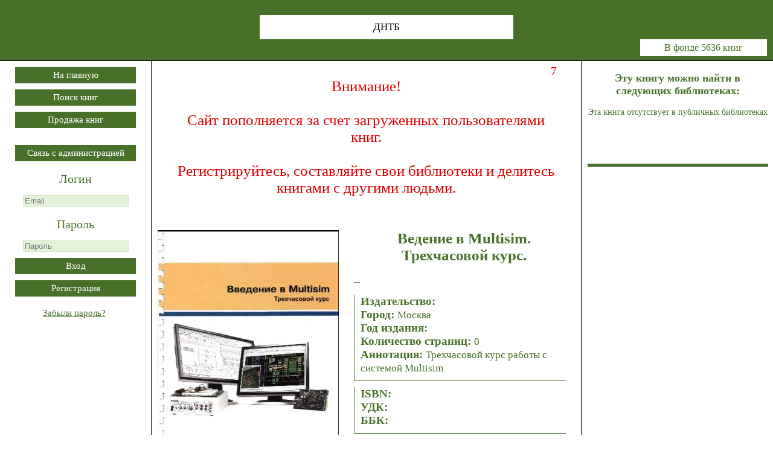

--- FILE ---
content_type: text/html; charset=UTF-8
request_url: https://www.dntb-centr.ru/b/176
body_size: 6691
content:
<!doctype html>
<html lang='en'>
<head itemscope itemtype="http://schema.org/WPHeader">

<!-- Yandex.RTB -->
<script>window.yaContextCb=window.yaContextCb||[]</script>
<script src="https://yandex.ru/ads/system/context.js" async></script>

	<!-- Yandex.Metrika counter -->
<script type="text/javascript" >
   (function(m,e,t,r,i,k,a){m[i]=m[i]||function(){(m[i].a=m[i].a||[]).push(arguments)};
   m[i].l=1*new Date();k=e.createElement(t),a=e.getElementsByTagName(t)[0],k.async=1,k.src=r,a.parentNode.insertBefore(k,a)})
   (window, document, "script", "https://mc.yandex.ru/metrika/tag.js", "ym");

   ym(87991126, "init", {
        clickmap:true,
        trackLinks:true,
        accurateTrackBounce:true
   });
</script>
<noscript><div><img src="https://mc.yandex.ru/watch/87991126" style="position:absolute; left:-9999px;" alt="" /></div></noscript>
<!-- /Yandex.Metrika counter -->

<!-- Rating Mail.ru counter -->
<script type="text/javascript">
var _tmr = window._tmr || (window._tmr = []);
_tmr.push({id: "3244188", type: "pageView", start: (new Date()).getTime()});
(function (d, w, id) {
  if (d.getElementById(id)) return;
  var ts = d.createElement("script"); ts.type = "text/javascript"; ts.async = true; ts.id = id;
  ts.src = "https://top-fwz1.mail.ru/js/code.js";
  var f = function () {var s = d.getElementsByTagName("script")[0]; s.parentNode.insertBefore(ts, s);};
  if (w.opera == "[object Opera]") { d.addEventListener("DOMContentLoaded", f, false); } else { f(); }
})(document, window, "topmailru-code");
</script><noscript><div>
<img src="https://top-fwz1.mail.ru/counter?id=3244188;js=na" style="border:0;position:absolute;left:-9999px;" alt="Top.Mail.Ru" />
</div></noscript>
<!-- //Rating Mail.ru counter -->

	<title itemprop="headline">Ведение в Multisim. Трехчасовой курс.</title>
	<meta charset='utf-8' />
	<meta name="viewport" content="width=device-width, initial-scale=1.0">
	<meta itemprop="description" name='description' content='Ведение в Multisim. Трехчасовой курс. _' />
	<meta itemprop="keywords" name="keywords" content='Multisim, учебник' />
	<link rel="icon" href="https://dntb-centr.ru/favicon.ico" type="image/x-icon">
	<!--<link rel="icon" href="https://dntb-centr.ru/favicon.svg" type="image/svg+xml">-->
	<link rel='stylesheet' href='../style.css' />
	<link rel='canonical' href='https://dntb-centr.ru/b/176' />
	<script src="../js/nljs.js"></script>
	<script src="../js/js.js"></script>
	
</head>

<body>
<header id='header' class='header'>
	<div class='top_logo'>
		
	</div>
	<div class='header_div'>
		<div class='header_name'>ДНТБ</div>
		<div class='count_all_book'>В фонде 5636 книг</div>
	</div>
</header>

<!-- Yandex.Metrika counter -->
<script type="text/javascript">
    (function (d, w, c) {
        (w[c] = w[c] || []).push(function() {
            try {
                w.yaCounter32790010 = new Ya.Metrika({
                    id:32790010,
                    clickmap:true,
                    trackLinks:true,
                    accurateTrackBounce:true,
                    trackHash:true
                });
            } catch(e) { }
        });

        var n = d.getElementsByTagName("script")[0],
            s = d.createElement("script"),
            f = function () { n.parentNode.insertBefore(s, n); };
        s.type = "text/javascript";
        s.async = true;
        s.src = "https://mc.yandex.ru/metrika/watch.js";

        if (w.opera == "[object Opera]") {
            d.addEventListener("DOMContentLoaded", f, false);
        } else { f(); }
    })(document, window, "yandex_metrika_callbacks");
</script>
<noscript><div><img src="https://mc.yandex.ru/watch/32790010" style="position:absolute; left:-9999px;" alt="" /></div></noscript>
<!-- /Yandex.Metrika counter -->

<!-- Rating@Mail.ru counter -->
<script type="text/javascript">
var _tmr = window._tmr || (window._tmr = []);
_tmr.push({id: "2695201", type: "pageView", start: (new Date()).getTime()});
(function (d, w, id) {
  if (d.getElementById(id)) return;
  var ts = d.createElement("script"); ts.type = "text/javascript"; ts.async = true; ts.id = id;
  ts.src = (d.location.protocol == "https:" ? "https:" : "http:") + "//top-fwz1.mail.ru/js/code.js";
  var f = function () {var s = d.getElementsByTagName("script")[0]; s.parentNode.insertBefore(ts, s);};
  if (w.opera == "[object Opera]") { d.addEventListener("DOMContentLoaded", f, false); } else { f(); }
})(document, window, "topmailru-code");
</script><noscript><div style="position:absolute;left:-10000px;">
<img src="//top-fwz1.mail.ru/counter?id=2695201;js=na" style="border:0;" height="1" width="1" alt="Рейтинг@Mail.ru" />
</div></noscript>
<!-- //Rating@Mail.ru counter -->


<!-- Yandex.RTB R-A-1602799-25 -->
<script>
window.yaContextCb.push(() => {
    Ya.Context.AdvManager.render({
        "blockId": "R-A-1602799-25",
        "type": "floorAd",
        "platform": "desktop"
    })
})
</script>

<script>window.name = true</script>
<div id='index_page' class='index_page'>
	<nav id='nav' class='nav'>
		<section>
			<article>
						<article id='nav_div'>
		<div id='message' class='header_2_red'></div>
		
		<a href='../index'><input type='button' class='button' value='На главную'></a>
		<a href='../download'><input type='button' class='button' value='Поиск книг'></a>
		<a href='../sale'><input type='button' class='button' value='Продажа книг'></a><br><br>
		<input type='button' class='button' onclick='adminMessage();' value='Связь с администрацией'>
		
		<br><br>
		
		<form id='login_form' name='login_form' action='../script/login.php' enctype='multipart/form-data' target='form_frame' method='POST'>
			<label for='login' class='label_login'>Логин</label><br>
			<input id='login' class='input_form' maxlength='40' name='login' type='email' placeholder='Email' required aria-required='true'><br><br>
			<label for='pass' class='label_login'>Пароль</label><br>
			<input id='pass' class='input_form' name='pass' type='password' maxlength='40' placeholder='Пароль' required aria-required='true'><br>
			<input type='submit' class='button' value='Вход'>
		</form>
		<div id='reg_message'></div>
		<input id='reg_submit' type='submit' class='button' onclick='registerForm_2();' value='Регистрация'>
		<div id='reg_div'></div>
		<br><span class='green_text_1' onclick='restorePass()'>Забыли пароль?</span>
		
		
		
		<iframe id='form_frame' name='form_frame' class='form_frame'></iframe>
	</article>	
			</article>
		</section>
		
		<br><br>
		<div class='nav_rek'>
			
<!-- Yandex.RTB R-A-1602799-1 -->
<div id="yandex_rtb_R-A-1602799-1"></div>
<script>window.yaContextCb.push(()=>{
  Ya.Context.AdvManager.render({
    renderTo: 'yandex_rtb_R-A-1602799-1',
    blockId: 'R-A-1602799-1'
  })
})</script>

<br>

<!-- Yandex.RTB R-A-1602799-20 -->
<div id="yandex_rtb_R-A-1602799-20"></div>
<script>
window.yaContextCb.push(()=>{
	Ya.Context.AdvManager.render({
		"blockId": "R-A-1602799-20",
		"renderTo": "yandex_rtb_R-A-1602799-20"
	})
})
</script>

<br>

<!-- Yandex.RTB R-A-1602799-21 -->
<div id="yandex_rtb_R-A-1602799-21"></div>
<script>
window.yaContextCb.push(()=>{
	Ya.Context.AdvManager.render({
		"blockId": "R-A-1602799-21",
		"renderTo": "yandex_rtb_R-A-1602799-21"
	})
})
</script>

<br>

<!-- Yandex.RTB R-A-1602799-22 -->
<div id="yandex_rtb_R-A-1602799-22"></div>
<script>
window.yaContextCb.push(()=>{
	Ya.Context.AdvManager.render({
		"blockId": "R-A-1602799-22",
		"renderTo": "yandex_rtb_R-A-1602799-22"
	})
})
</script>

		</div>
		
	</nav>
	<div id='data_page' class='data_page'>
	<iframe id='form_frame' name='form_frame' class='form_frame'></iframe>
	
		<!-- Center -->
		<section id='left_column' class='left_column_index'>
			<article class='user_info'>
			
				<div id='warning_box'></div>
				
				<!-- Cover -->
				<div class='user_photo'>
					<img src=../../../data/book/book_cover/0_1511399422.jpg width="300px"  title='Ведение в Multisim. Трехчасовой курс.'>
					
					<div class='nav_panel'>
						<p class='user_data_6'>Прочитали: 8</p>
						<a href='../data/book/7/f0/7f0f097025245c68cd73f712a4be4e75.pdf' download='Ведение в Multisim. Трехчасовой курс..pdf' target='_blank'><input type='button' onclick='updatePopular_2(176);' class='button' value='Читать'></a>
						<div id='book_control_176' class='user_data_6'>
							<button class='button_disabled' onclick='displayWarning(2)' value='Добавить в личную библиотеку'>Добавить в личную<br>библиотеку</button>
							<br><br>
							<p class='page_title'>Поделитесь с друзьями</p>
						<script src='//yastatic.net/es5-shims/0.0.2/es5-shims.min.js'></script>
						<script src='https://yastatic.net/share2/share.js'></script>
						<div class='ya-share2' data-curtain data-size='l' data-services='vkontakte,whatsapp,telegram,odnoklassniki,twitter,'></div>					
						</div>
					</div>
					
				</div>
				
				<!-- Data book -->
				<div itemscope itemtype='http://schema.org/Book' class='user_data'>
					<div class='page_title'>
						<h1 itemprop='name'>Ведение в Multisim. Трехчасовой курс.</h1>
					</div>
					<div>
						<p itemprop='author' class='name'>_</p><br>
						<p class='user_data_5'>
							Издательство: <span class='user_data_2'></span><br>
							Город: <span class='user_data_2'>Москва</span><br>
							Год издания: <span class='user_data_2'></span><br>
							Количество страниц: <span class='user_data_2'>0</span><br>
							Аннотация: <span class='user_data_2' itemprop='description'>Трехчасовой курс работы с системой Multisim</span><br>
						</p>
						<p class='user_data_5'>
							ISBN: <span itemprop="isbn" class='user_data_2'></span><br>
							УДК: <span class='user_data_2'></span><br>
							ББК: <span class='user_data_2'></span><br>
						</p>
						<p class='user_data_5'>
							ID: <span class='user_data_2'>176</span><br>
							Формат: <span class='user_data_2'>.pdf</span><br>
							Размер файла: <span class='user_data_2'>2.22 Мб</span><br>
							Загрузил: <span class='user_data_2'><span class='under_line_point' onclick='showFullUserCard(14)'>Александр Лосев</span> 2017-11-23 07:09:17</span><br>
						</p>
						<p class='user_data_5'>
							Раздел: <span itemprop='genre' class='user_data_2'>Техническая литература > Радиоэлектроника > </span><br>
						</p>
					</div>
				</div>
				
				<div class='rek_div_center'>
					
<!-- Yandex.RTB R-A-1602799-7 -->
<div id="yandex_rtb_R-A-1602799-7"></div>
<script>window.yaContextCb.push(()=>{
  Ya.Context.AdvManager.render({
    renderTo: 'yandex_rtb_R-A-1602799-7',
    blockId: 'R-A-1602799-7'
  })
})</script>

				</div>
				
				<div class='z'></div>
			</article>
			
			<div id='oper_button'>
				<input class='button_folder' value='Комментарии' type='button' onclick='lastCommentsBook(176, 0)'>
				<input class='button_folder_2' value='Похожие книги' type='button' onclick='randomBook(176, "Техническая литература", "Радиоэлектроника", "")'>
			</div>
			
				<!-- index search form -->
		<div class='form_box'>
			<form id='search_form' name='search_form' action='../script/search_book_for_page.php' enctype='multipart/form-data' target='form_frame' method='POST'>
				<label for='title' >Название (или его часть):</label>
					<input id='title' name='title' class='input_form' maxlength='150'>
				<label for='autor'>Автор:</label>
					<input id='autor' name='autor' class='input_form' maxlength='120'>
					<input type='submit' class='button_read' value='Поиск'>
			</form>
		</div>

			<!-- Dynamic -->
			<article id='dynamic_info' class='dynamic_info'>
			
				<div id='dynamic_title' class='header_2'><h2>Возможно вас также заинтересуют книги</h2></div>
				<div class='book_card_column'><div id='book_1257' class='book_card'><a href='https://dntb-centr.ru/b/1257' class='under_line_point' target='_blank'>Микропроцессорные структуры. Инженерные решения</a><br><div class='book_img'><img src='../data/book/book_cover/14_1469013775.jpg' title='Микропроцессорные структуры. Инженерные решения'></div><div class='user_data_3'>Автор: Шевкопляс Б.В.<br>Издательство: Радио и Связь (Москва)<br>Год издания: 1990<br>Формат: .djvu<br><br></div></div><div id='book_148' class='book_card'><a href='https://dntb-centr.ru/b/148' class='under_line_point' target='_blank'>Электроника в вопросах и ответах</a><br><div class='book_img'><img src='../../data/book/book_cover/0_1511387289_s.jpg' title='Электроника в вопросах и ответах'></div><div class='user_data_3'>Автор: Хабловски И, Скулимовски В.<br>Издательство: Радио и связь (Москва)<br>Год издания: 1984<br>Формат: .djv<br><br></div></div><div id='book_156' class='book_card'><a href='https://dntb-centr.ru/b/156' class='under_line_point' target='_blank'>Популярные цифровые микросхемы: Справочник</a><br><div class='book_img'><img src='../../data/book/book_cover/0_1511391171_s.jpg' title='Популярные цифровые микросхемы: Справочник'></div><div class='user_data_3'>Автор: Шило В. Л.<br>Издательство: Радио и связь (Москва)<br>Год издания: 1987<br>Формат: .djvu<br><br></div></div><div id='book_139' class='book_card'><a href='https://dntb-centr.ru/b/139' class='under_line_point' target='_blank'>Полупроводниковая схемотехника. Справочное руководство</a><br><div class='book_img'><img src='../../data/book/book_cover/0_1511386760_s.jpg' title='Полупроводниковая схемотехника. Справочное руководство'></div><div class='user_data_3'>Автор: Титце. У, Шенк К<br>Издательство: Мир (Москва)<br>Год издания: 1982<br>Формат: .djvu<br><br></div></div><div id='book_94' class='book_card'><a href='https://dntb-centr.ru/b/94' class='under_line_point' target='_blank'>Микроконтроллеры ARM7</a><br><div class='book_img'><img src='../data/book/book_cover/2_1444819635.jpg' title='Микроконтроллеры ARM7'></div><div class='user_data_3'>Автор: Тревор Мартин<br>Издательство: Додека-XXI (Москва)<br>Год издания: 2006<br>Формат: .djvu<br><br></div></div><div id='book_177' class='book_card'><a href='https://dntb-centr.ru/b/177' class='under_line_point' target='_blank'>Ламповый Hi-Fi усилитель своими руками</a><br><div class='book_img'><img src='../../data/book/book_cover/0_1511399465_s.jpg' title='Ламповый Hi-Fi усилитель своими руками'></div><div class='user_data_3'>Автор: Торопкин М. В.<br>Издательство: Наука и Техника (Санкт-Петербург)<br>Год издания: 2005<br>Формат: .djvu<br><br></div></div><div id='book_103' class='book_card'><a href='https://dntb-centr.ru/b/103' class='under_line_point' target='_blank'>Основы микроэлектроники</a><br><div class='book_img'><img src='../../data/book/book_cover/0_1511319615_s.jpg' title='Основы микроэлектроники'></div><div class='user_data_3'>Автор: Аваев Н. А., Наумов Ю.Е., Фролкин В.Т.<br>Издательство: Радио и связь (Москва)<br>Год издания: 1991<br>Формат: .djvu<br><br></div></div><div id='book_1302' class='book_card'><a href='https://dntb-centr.ru/b/1302' class='under_line_point' target='_blank'>Радиотехника. Энциклопедия</a><br><div class='book_img'><img src='../data/book/book_cover/14_1473784380_s.jpg' title='Радиотехника. Энциклопедия'></div><div class='user_data_3'>Автор: Под ред. Мазора Ю.Л. , Мачусского Е.А., Правды В.И.<br>Издательство: Додэка-XXI (Москва)<br>Год издания: 2002<br>Формат: .djvu<br><br></div></div><div id='book_183' class='book_card'><a href='https://dntb-centr.ru/b/183' class='under_line_point' target='_blank'>Искусство схемотехники Том 2</a><br><div class='book_img'><img src='../../data/book/book_cover/0_1511399819_s.jpg' title='Искусство схемотехники Том 2'></div><div class='user_data_3'>Автор: Хоровиц П., Хилл У.<br>Издательство: Мир (Москва)<br>Год издания: 1986<br>Формат: .djvu<br><br></div></div><div id='book_122' class='book_card'><a href='https://dntb-centr.ru/b/122' class='under_line_point' target='_blank'>Радиоэлектроника для начинающих (и не только)</a><br><div class='book_img'><img src='../../data/book/book_cover/0_1511320551_s.jpg' title='Радиоэлектроника для начинающих (и не только)'></div><div class='user_data_3'>Автор: Бессонов В. В.<br>Издательство: Солон-Р (Москва)<br>Год издания: 2001<br>Формат: .djvu<br><br></div></div></div><div class='book_card_column'><div id='book_5470' class='book_card'><a href='https://dntb-centr.ru/b/5470' class='under_line_point' target='_blank'>Микросхемы для управления электродвигателями</a><br><div class='book_img'><img src='../data/book/book_cover/305_1686147202_s.jpg' title='Микросхемы для управления электродвигателями'></div><div class='user_data_3'>Автор: Казначеев В.А.<br>Издательство: ДОДЭКА (Москва)<br>Год издания: 1999<br>Формат: .pdf<br><br></div></div><div id='book_150' class='book_card'><a href='https://dntb-centr.ru/b/150' class='under_line_point' target='_blank'>Искусство схемотехники. Том 1</a><br><div class='book_img'><img src='../../data/book/book_cover/0_1511387369_s.jpg' title='Искусство схемотехники. Том 1'></div><div class='user_data_3'>Автор: Хоровиц П., Хилл У.<br>Издательство: Мир (Москва)<br>Год издания: 1986<br>Формат: .djvu<br><br></div></div><div id='book_142' class='book_card'><a href='https://dntb-centr.ru/b/142' class='under_line_point' target='_blank'>Радиолюбительские схемы на ИС типа 555</a><br><div class='book_img'><img src='../../data/book/book_cover/0_1511386896_s.jpg' title='Радиолюбительские схемы на ИС типа 555'></div><div class='user_data_3'>Автор: Трейстер Р.<br>Издательство: Мир (Москва)<br>Год издания: 1988<br>Формат: .djv<br><br></div></div><div id='book_68' class='book_card'><a href='https://dntb-centr.ru/b/68' class='under_line_point' target='_blank'>Цифровая связь. Теоретические основы и практическое применение</a><br><div class='book_img'><img src='../data/book/book_cover/2_1444112523.jpg' title='Цифровая связь. Теоретические основы и практическое применение'></div><div class='user_data_3'>Автор: Бернард Скляр<br>Издательство: Вильямс (Москва, Санкт-Петербург, Киев)<br>Год издания: 2003<br>Формат: .djvu<br><br></div></div><div id='book_130' class='book_card'><a href='https://dntb-centr.ru/b/130' class='under_line_point' target='_blank'>Собери сам 55 электронных устройств из наборов "МАСТЕР КИТ"</a><br><div class='book_img'><img src='../../data/book/book_cover/0_1511321065_s.jpg' title='Собери сам 55 электронных устройств из наборов "МАСТЕР КИТ"'></div><div class='user_data_3'>Автор: _<br>Издательство: Додека-XXI (Москва)<br>Год издания: 2003<br>Формат: .djvu<br><br></div></div><div id='book_83' class='book_card'><a href='https://dntb-centr.ru/b/83' class='under_line_point' target='_blank'>Поиск неисправностей и ремонт электронной аппаратуры без схем</a><br><div class='book_img'><img src='../data/book/book_cover/2_1444808726.jpg' title='Поиск неисправностей и ремонт электронной аппаратуры без схем'></div><div class='user_data_3'>Автор: Дэвидсон Г. Л.<br>Издательство: ДМК-пресс (Москва)<br>Год издания: 2002<br>Формат: .djvu<br><br></div></div><div id='book_113' class='book_card'><a href='https://dntb-centr.ru/b/113' class='under_line_point' target='_blank'>Практическая электроника аналоговых устройств. Поиск неисправностей и отработка проектируемых схем.</a><br><div class='book_img'><img src='../../data/book/book_cover/0_1511320096_s.jpg' title='Практическая электроника аналоговых устройств. Поиск неисправностей и отработка проектируемых схем.'></div><div class='user_data_3'>Автор: Пиз А. Роберт<br>Издательство: ДМК-пресс (Москва)<br>Год издания: 2001<br>Формат: .djvu<br><br></div></div><div id='book_76' class='book_card'><a href='https://dntb-centr.ru/b/76' class='under_line_point' target='_blank'>Цифровая обработка сигналов</a><br><div class='book_img'><img src='../data/book/book_cover/2_1444799130.jpg' title='Цифровая обработка сигналов'></div><div class='user_data_3'>Автор: Гольденберг Л. М и др.<br>Издательство: Радио и связь (Москва)<br>Год издания: 1990<br>Формат: .djvu<br><br></div></div><div id='book_101' class='book_card'><a href='https://dntb-centr.ru/b/101' class='under_line_point' target='_blank'>180 аналоговых микросхем (справочник)</a><br><div class='book_img'><img src='../img/cover_book2.gif' title='180 аналоговых микросхем (справочник)'></div><div class='user_data_3'>Автор: Мячин Ю. А.<br>Издательство: Патриот, Символ-Р, Радио (Москва)<br>Год издания: 1993<br>Формат: .djvu<br><br></div></div><div id='book_175' class='book_card'><a href='https://dntb-centr.ru/b/175' class='under_line_point' target='_blank'>Краткий справочник по радиоэлектронике</a><br><div class='book_img'><img src='../../data/book/book_cover/0_1511399319_s.jpg' title='Краткий справочник по радиоэлектронике'></div><div class='user_data_3'>Автор: Грабовски Б.<br>Издательство: ДМК-пресс (Москва)<br>Год издания: 2004<br>Формат: .djvu<br><br></div></div></div>
			</article>
		</section>
		
		<section id='right_column' class='right_column'>
			<article class='user_info_addition'>
				<header class='header_3'>
						<div class='right_data_column'><h3>Эту книгу можно найти в следующих библиотеках:</h3><div class='user_data_14'>Эта книга отсутствует в публичных библиотеках</div><br>
						<div class='z'></div>
				</header>
			</article>
			
			<!-- Вариант 2 -->
			<article class='rek_div'>
				
<!-- Yandex.RTB R-A-1602799-2 -->
<div id="yandex_rtb_R-A-1602799-2"></div>
<script>window.yaContextCb.push(()=>{
  Ya.Context.AdvManager.render({
    renderTo: 'yandex_rtb_R-A-1602799-2',
    blockId: 'R-A-1602799-2'
  })
})</script>

<br>

<!-- Yandex.RTB R-A-1602799-8 -->
<div id="yandex_rtb_R-A-1602799-8"></div>
<script>window.yaContextCb.push(()=>{
  Ya.Context.AdvManager.render({
    renderTo: 'yandex_rtb_R-A-1602799-8',
    blockId: 'R-A-1602799-8'
  })
})</script>

<br>

<!-- Yandex.RTB R-A-1602799-23 -->
<div id="yandex_rtb_R-A-1602799-23"></div>
<script>
window.yaContextCb.push(()=>{
	Ya.Context.AdvManager.render({
		"blockId": "R-A-1602799-23",
		"renderTo": "yandex_rtb_R-A-1602799-23"
	})
})
</script>

				
			</article>
		</section>
		<div class='z'></div>
	</div>
	<div class='z'></div>
</div>
<script>displayRek();</script>		<footer id='footer' class='footer'>
			<p>
<!-- Rating Mail.ru logo -->
<a href="https://top.mail.ru/jump?from=3244188">
<img src="https://top-fwz1.mail.ru/counter?id=3244188;t=427;l=1" style="border:0;" height="31" width="88" alt="Top.Mail.Ru" /></a>
<!-- //Rating Mail.ru logo -->
</p>
		</footer>
	</body>
</html>

--- FILE ---
content_type: application/javascript; charset=UTF-8
request_url: https://www.dntb-centr.ru/js/js.js
body_size: 51699
content:
//Функции настройки аккаунта------------------------------------------------------------------------

//Проверка формы первичных данных
function validFirstForm(){
	var flag_1 = 1;
	var flag_2 = 1;
	var flag_3 = 1;
	
	var input_name = document.getElementById('name');
	var input_name_value = input_name.value;
	var input_name_l = input_name_value.length;
	
	var input_surname = document.getElementById('surname');
	var input_surname_value = input_surname.value;
	var input_surname_l = input_surname_value.length;
	
	var button = document.getElementById('send_f_data');
	
	if(input_name_l < 2){
		input_name.className = "input_form_red";
	}else{
		input_name.className = "input_form";
		flag_1 = 0;
	}
	
	if(input_surname_l < 1){
		input_surname.className = "input_form_red";
	}else{
		input_surname.className = "input_form";
		flag_2 = 0;
	}
	
	var input_date = document.getElementById('date');
	var valid_date = input_date.value;
	
	//Проверка даты на валидность
	var regexp = /^\d{1,2}\.\d{1,2}\.\d{1,4}$/;
    if (regexp.test(valid_date)){
      var values = valid_date.split('.');
      var d = values[0] - 0;
      var m = values[1] - 0;
      var y = values[2] - 0;
      var daysInMonth = 31;
		
		if (m > 0 && m < 13 && y > 1900 && y < 2017){
	        if (m == 2){
	          daysInMonth = ((y % 400) == 0) ? 29 : ((y % 100) == 0) ? 28 : ((y % 4) == 0) ? 29 : 28;
	        }else if (m == 4 || m == 6 || m == 9 || m == 11){
	          daysInMonth = 30;
	        }
	        input_date.className = "input_form";
	        flag_3 = 0;
		}else{
			input_date.className = "input_form_red";
		}
	}else{
		input_date.className = "input_form_red";
	}
	
	//Если все условия выполнены то делаем кнопку активной
	if(flag_1 == 0 && flag_2 == 0 && flag_3 == 0){
		button.removeAttribute('disabled');
	}else{
		button.setAttribute('disabled', 'disabled');
	}
}

//Проверка формы смены пароля
function validChangePassForm(){
	var input_new_pass_1 = document.getElementById('new_pass_1');
	var input_new_pass_1_value = input_new_pass_1.value;
	var input_new_pass_1_length = input_new_pass_1_value.length;
	
	var input_new_pass_2 = document.getElementById('new_pass_2');
	var input_new_pass_2_value = input_new_pass_2.value;
	var input_new_pass_2_length = input_new_pass_2_value.length;
	
	var button = document.getElementById('change_pass_submit');
	
	//Если все условия выполнены то делаем кнопку активной
	if(input_new_pass_1_value == input_new_pass_2_value && input_new_pass_1_length >= 6 && input_new_pass_2_length >= 6){
		button.removeAttribute('disabled');
	}else{
		button.setAttribute('disabled', 'disabled');
	}
}

function openUserData(){
	var user_info = document.getElementById("user_info");
	user_info.removeAttribute('style');
	var open_border = document.getElementById('open_border');
	open_border.setAttribute('onclick', 'closeUserData()')
	open_border.innerHTML = "<img src='img/arr_up_2.jpg'>";
}

function settingsMessages(messages_rules){
	var form_div = document.getElementById('messages_form');
	form_div.innerHTML = "";
	form_div.className = "user_data_7";
	
	var settings_form = document.createElement('form');
	settings_form.id = 'settings_messages_form';
	var fieldset = document.createElement('fieldset');
	var legend = document.createElement('legend');
	legend.id = 'legend_messages'
	legend.innerHTML = "Личные сообщения";
	
		var label_3_0 = document.createElement("label");
		label_3_0.innerHTML = "<span class='label_form'>Личные сообщения: </span>";
		fieldset.appendChild(label_3_0);
		
		var radio_3_0 = document.createElement("input");
		radio_3_0.type = "radio";
		radio_3_0.name = "radio_comm";
		radio_3_0.id = "radio_comm_0";
		radio_3_0.className = "input_form";
		radio_3_0.setAttribute("onchange", "sendChangePersonalRules(0, 2);");
		fieldset.appendChild(radio_3_0);
		
		fieldset.innerHTML += " Разрешены";
		var br = document.createElement('br');
		fieldset.appendChild(br);
		
		var label_3_1 = document.createElement("label");
		label_3_1.innerHTML = "<span class='label_form'></span>";
		fieldset.appendChild(label_3_1);
		
		var radio_3_1 = document.createElement("input");
		radio_3_1.type = "radio";
		radio_3_1.name = "radio_comm";
		radio_3_1.id = "radio_comm_1";
		radio_3_1.className = "input_form";
		radio_3_1.setAttribute("onchange", "sendChangePersonalRules(2, 2);");
		fieldset.appendChild(radio_3_1);
		
		fieldset.innerHTML += " Запрещены";
		var br = document.createElement('br');
		fieldset.appendChild(br);
		
		var label_3_2 = document.createElement("label");
		label_3_2.innerHTML = "<span class='label_form'></span>";
		fieldset.appendChild(label_3_2);
		
		var radio_3_2 = document.createElement("input");
		radio_3_2.type = "radio";
		radio_3_2.name = "radio_comm";
		radio_3_2.id = "radio_comm_2";
		radio_3_2.className = "input_form";
		radio_3_2.setAttribute("onchange", "sendChangePersonalRules(1, 2);");
		fieldset.appendChild(radio_3_2);
		
		fieldset.innerHTML += " Только зарегистрированным";

	fieldset.appendChild(legend)
	settings_form.appendChild(fieldset);
	form_div.appendChild(settings_form);
	
	switch(messages_rules){
		case 0:
		document.getElementById('radio_comm_0').checked = true;
		break;
		case 1:
		document.getElementById('radio_comm_2').checked = true;
		break;
		case 2:
		document.getElementById('radio_comm_1').checked = true;
		break;
	}
}
function settingsPublicPage(id, personal_data_rules, lib_rules){
	var form_div = document.getElementById('page_form');
	form_div.innerHTML = "";
	form_div.className = "user_data_7";
	
	var settings_form = document.createElement('form');
	settings_form.id = 'settings_page_form';
	var fieldset = document.createElement('fieldset');
	fieldset.innerHTML = "<p class='user_data_7'> <a href='../up/" + id + "'>Ваша публичная страница >></a></p>";
	var legend = document.createElement('legend');
	legend.id = 'legend_personal'
	legend.innerHTML = "Персональная публичная страница";
	
//---------------------------Personal data-------------------------------------
		var label_1_0 = document.createElement("label");
		label_1_0.innerHTML = "<span class='label_form'>Личные данные: </span>";
		fieldset.appendChild(label_1_0);
		
		var radio_1_0 = document.createElement("input");
		radio_1_0.type = "radio";
		radio_1_0.name = "radio_personal";
		radio_1_0.id = "radio_personal_0";
		radio_1_0.className = "input_form";
		radio_1_0.setAttribute("onchange", "sendChangePersonalRules(0, 0);");
		fieldset.appendChild(radio_1_0);
		
		fieldset.innerHTML += " Показать";
		var br = document.createElement('br');
		fieldset.appendChild(br);
		
		var label_1_1 = document.createElement("label");
		label_1_1.innerHTML = "<span class='label_form'></span>";
		fieldset.appendChild(label_1_1);
		
		var radio_1_1 = document.createElement("input");
		radio_1_1.type = "radio";
		radio_1_1.name = "radio_personal";
		radio_1_1.id = "radio_personal_1";
		radio_1_1.className = "input_form";
		radio_1_1.setAttribute("onchange", "sendChangePersonalRules(2, 0);");
		fieldset.appendChild(radio_1_1);
		
		fieldset.innerHTML += " Скрыть";
		var br = document.createElement('br');
		fieldset.appendChild(br);
		
		var label_1_2 = document.createElement("label");
		label_1_2.innerHTML = "<span class='label_form'></span>";
		fieldset.appendChild(label_1_2);
		
		var radio_1_2 = document.createElement("input");
		radio_1_2.type = "radio";
		radio_1_2.name = "radio_personal";
		radio_1_2.id = "radio_personal_2";
		radio_1_2.className = "input_form";
		radio_1_2.setAttribute("onchange", "sendChangePersonalRules(1, 0);");
		fieldset.appendChild(radio_1_2);
		
		fieldset.innerHTML += " Только зарегистрированным";
		
		var br = document.createElement('br');
		fieldset.appendChild(br);
		var br = document.createElement('br');
		fieldset.appendChild(br);
//---------------------------Personal data (end)-------------------------------

//---------------------------Personal library----------------------------
		var label_2_0 = document.createElement("label");
		label_2_0.innerHTML = "<span class='label_form'>Личная библиотека: </span>";
		fieldset.appendChild(label_2_0);
		
		var radio_2_0 = document.createElement("input");
		radio_2_0.type = "radio";
		radio_2_0.name = "radio_lib";
		radio_2_0.id = "radio_lib_0";
		radio_2_0.className = "input_form";
		radio_2_0.setAttribute("onchange", "sendChangePersonalRules(0, 1);");
		fieldset.appendChild(radio_2_0);
		
		fieldset.innerHTML += " Открытая";
		var br = document.createElement('br');
		fieldset.appendChild(br);
		
		var label_2_1 = document.createElement("label");
		label_2_1.innerHTML = "<span class='label_form'></span>";
		fieldset.appendChild(label_2_1);
		
		var radio_2_1 = document.createElement("input");
		radio_2_1.type = "radio";
		radio_2_1.name = "radio_lib";
		radio_2_1.id = "radio_lib_1";
		radio_2_1.className = "input_form";
		radio_2_1.setAttribute("onchange", "sendChangePersonalRules(2, 1);");
		fieldset.appendChild(radio_2_1);
		
		fieldset.innerHTML += " Закрытая";
		var br = document.createElement('br');
		fieldset.appendChild(br);
		
		var label_2_2 = document.createElement("label");
		label_2_2.innerHTML = "<span class='label_form'></span>";
		fieldset.appendChild(label_2_2);
		
		var radio_2_2 = document.createElement("input");
		radio_2_2.type = "radio";
		radio_2_2.name = "radio_lib";
		radio_2_2.id = "radio_lib_2";
		radio_2_2.className = "input_form";
		radio_2_2.setAttribute("onchange", "sendChangePersonalRules(1, 1);");
		fieldset.appendChild(radio_2_2);
		
		fieldset.innerHTML += " Только зарегистрированным";
		
		var br = document.createElement('br');
		fieldset.appendChild(br);
		var br = document.createElement('br');
		fieldset.appendChild(br);
		
//---------------------------Personal library (end)----------------------------
	
	fieldset.appendChild(legend)
	settings_form.appendChild(fieldset);
	form_div.appendChild(settings_form);
			
	switch(personal_data_rules){
		case 0:
		document.getElementById('radio_personal_0').checked = true;
		break;
		case 1:
		document.getElementById('radio_personal_2').checked = true;
		break;
		case 2:
		document.getElementById('radio_personal_1').checked = true;
		break;
	}
	
	switch(lib_rules){
		case 0:
		document.getElementById('radio_lib_0').checked = true;
		break;
		case 1:
		document.getElementById('radio_lib_2').checked = true;
		break;
		case 2:
		document.getElementById('radio_lib_1').checked = true;
		break;
	}
}
function sendChangePersonalRules(rul, obj){
	var msg = "rul=" + rul + "&obj=" + obj;
	var c_rul = new XMLHttpRequest();
	c_rul.open("POST", "../script/change_personal_user_rules.php")
	c_rul.setRequestHeader("Content-Type", "application/x-www-form-urlencoded");
	c_rul.send(msg);
	c_rul.onreadystatechange = function(){
		if(c_rul.readyState == 4 && c_rul.status == 200){
			var result = c_rul.responseText;
			if(result == "0"){
				var legend_personal = document.getElementById('legend_personal');
				legend_personal.innerHTML = "Правила приватности изменены"
				setTimeout(function(){legend_personal.innerHTML = "Персональная публичная страница"}, 1500);
			}
			if(result == "1"){
				var legend_personal = document.getElementById('legend_personal');
				legend_personal.innerHTML = "Правила приватности изменены"
				setTimeout(function(){legend_personal.innerHTML = "Персональная публичная страница"}, 1500);
			}
			if(result == "2"){
				var legend_messages = document.getElementById('legend_messages');
				legend_messages.innerHTML = "Правила приватности изменены"
				setTimeout(function(){legend_messages.innerHTML = "Личные сообщения"}, 1500);
			}
		}
	}
}

function changePersonalData(res, obj){
	if(res == 1){
		switch(obj){
			case 0:
			var legend_personal = document.getElementById('personal_data');
			legend_personal.innerHTML = "Личные данные изменены"
			setTimeout(function(){legend_personal.innerHTML = "Личные данные"}, 1500);
			break;
			
			case 1:
			var legend_personal = document.getElementById('personal_photo');
			legend_personal.innerHTML = "Фото успешно загружено"
			setTimeout(function(){legend_personal.innerHTML = "Фотография"}, 1500);
			break;
			
			case 2:
			var legend_personal = document.getElementById('change_pass');
			legend_personal.innerHTML = "Пароль успешно изменен"
			setTimeout(function(){legend_personal.innerHTML = "Смена пароля"}, 1500);
			break;
		}
	}
}
//Функции поиска------------------------------------------------------------------------------------

//Поиск книг для личной библиотеки
function searchBookForm(){
	var left_column = document.getElementById('form_box');
	left_column.innerHTML = '';
	var dynamic_info = document.getElementById('dynamic_info');
	dynamic_info.innerHTML = "";
	
	var form_book = document.createElement('form');
	form_book.id = "form_book";
	form_book.name = "form_book";
	form_book.method = "POST";
	form_book.target = "form_frame";
	form_book.enctype = "multipart/form-data";
	form_book.action = "../script/search_book.php";
	left_column.appendChild(form_book);
	
	var fieldset_form = document.createElement('fieldset');
	fieldset_form.id = 'fieldset_form'
	form_book.appendChild(fieldset_form);
	
	var legend_form = document.createElement('legend');
	legend_form.innerHTML = 'Поиск книг';
	fieldset_form.appendChild(legend_form);
	
//Поле ввода автора	
	var autor_label = document.createElement('label');
	autor_label.className = "label_form";
	autor_label.innerHTML = 'Автор: ';
	fieldset_form.appendChild(autor_label);
	
	var autor_input = document.createElement('input');
	autor_input.id = "autor";
	autor_input.name = "autor";
	autor_input.className = 'input_form';
	fieldset_form.appendChild(autor_input);
	
	var br = document.createElement('br');
	fieldset_form.appendChild(br);
	
//Поле ввода названия
	var title_label = document.createElement('label');
	title_label.className = "label_form";
	title_label.innerHTML = 'Название: ';
	fieldset_form.appendChild(title_label);
	
	var title_input = document.createElement('input');
	title_input.id = "title";
	title_input.name = "title";
	title_input.className = 'input_form';
	fieldset_form.appendChild(title_input);
	
	var br = document.createElement('br');
	fieldset_form.appendChild(br);

//Выбор секций библиотеки
	selectLibrarySection('fieldset_form');
	
//Поле ввода издательства
	var publishing_label = document.createElement('label');
	publishing_label.className = "label_form";
	publishing_label.innerHTML = 'Издательство: ';
	fieldset_form.appendChild(publishing_label);
	
	var publishing_input = document.createElement('input');
	publishing_input.id = "publishing";
	publishing_input.name = "publishing";
	publishing_input.className = 'input_form';
	fieldset_form.appendChild(publishing_input);
	
	var br = document.createElement('br');
	fieldset_form.appendChild(br);
	
//Поле ввода года издания	
	var year_label = document.createElement('label');
	year_label.className = "label_form";
	year_label.innerHTML = 'Год издания: ';
	fieldset_form.appendChild(year_label);
	
	var year_input = document.createElement('input');
	year_input.id = "year";
	year_input.name = "year";
	year_input.className = 'input_form';
	fieldset_form.appendChild(year_input);
	
	var br = document.createElement('br');
	fieldset_form.appendChild(br);
	
//Поле ввода ключевых слов
	var key_words_label = document.createElement('label');
	key_words_label.className = 'label_form';
	key_words_label.innerHTML = 'Ключевое слово: ';
	fieldset_form.appendChild(key_words_label);
	
	var key_words_input = document.createElement('input');
	key_words_input.id = "key_words";
	key_words_input.name = "key_words";
	key_words_input.className = 'input_form';
	key_words_input.id = 'key_words';
	fieldset_form.appendChild(key_words_input);
	
	var br = document.createElement('br');
	fieldset_form.appendChild(br);
	
//Кнопка отправки
	var button_label = document.createElement('label');
	button_label.className = "label_form";
	fieldset_form.appendChild(button_label);
	
	var button_input = document.createElement('input');
	button_input.type = 'submit';
	button_input.className = 'button';
	button_input.value = 'Поиск';
	fieldset_form.appendChild(button_input);
	
	var br = document.createElement('br');
	fieldset_form.appendChild(br);
}
//Поиск библиотек
function searchLibForm(){
	var left_column = document.getElementById('form_box');
	left_column.innerHTML = '';
	
		var form_lib = document.createElement('form');
		form_lib.id = "form_lib";
		form_lib.name = "form_lib";
		form_lib.method = "POST";
		form_lib.target = "form_frame";
		form_lib.enctype = "multipart/form-data";
		form_lib.action = "../script/search_library.php";
		left_column.appendChild(form_lib);
		
		var fieldset_form = document.createElement('fieldset');
		fieldset_form.id = 'fieldset_form'
		form_lib.appendChild(fieldset_form);
		
		var legend_form = document.createElement('legend');
		legend_form.innerHTML = 'Поиск библиотек';
		fieldset_form.appendChild(legend_form);
		
	//Поле ввода автора	
		var title_label = document.createElement('label');
		title_label.className = "label_form";
		title_label.innerHTML = 'Название библиотеки: ';
		fieldset_form.appendChild(title_label);
		
		var title_input = document.createElement('input');
		title_input.id = "title_lib";
		title_input.name = "title_lib";
		title_input.className = 'input_form';
		fieldset_form.appendChild(title_input);
		
		var br = document.createElement('br');
		fieldset_form.appendChild(br);
		
		//Поле ввода ключевых слов
		var key_words_label = document.createElement('label');
		key_words_label.className = 'label_form';
		key_words_label.innerHTML = 'Ключевое слово: ';
		fieldset_form.appendChild(key_words_label);
		
		var key_words_input = document.createElement('input');
		key_words_input.id = "key_words";
		key_words_input.name = "key_words";
		key_words_input.className = 'input_form';
		key_words_input.id = 'key_words';
		fieldset_form.appendChild(key_words_input);
		
		var br = document.createElement('br');
		fieldset_form.appendChild(br);
		
		//Кнопка отправки
		var button_label = document.createElement('label');
		button_label.className = "label_form";
		fieldset_form.appendChild(button_label);
		
		var button_input = document.createElement('input');
		button_input.type = 'submit';
		button_input.className = 'button';
		button_input.value = 'Поиск';
		fieldset_form.appendChild(button_input);
		
		var br = document.createElement('br');
		fieldset_form.appendChild(br);
}
//Результат поиска библиотек
function resultSearchLibrary(response, count){
	var dynamic_info = document.getElementById("dynamic_info");
	dynamic_info.innerHTML = "";
	
		var dynamic_title = document.createElement("div");
		dynamic_title.id = "dynamic_title";
		dynamic_title.className = "header_2";
		dynamic_info.appendChild(dynamic_title);
		
		//Создаем два столбца для найденных книг
		var left_column = document.createElement("div");
		left_column.className = "book_card_column";
		var right_column = document.createElement("div");
		right_column.className = "book_card_column";
		dynamic_info.appendChild(left_column);
		dynamic_info.appendChild(right_column);
	
		if(count == 0){
			//Если библиотек не найдено
			dynamic_title.innerHTML = "По вашему запросу ничего не найдено";
		}else{
			dynamic_title.innerHTML = "Найдено библиотек: " + count;
			var req_parse = JSON.parse(response);
			var count = req_parse.length
			
			var flag = 0;
			for(var i = 0; i < count; i++){
				var title_lib = req_parse[i].title_lib;
				var photo_lib_s = req_parse[i].photo_lib_s;
				var lib_page = req_parse[i].lib_page;
				var short_desc = req_parse[i].short_desc;
				var count_book = req_parse[i].count_book;

				var lib_card = showLibCard(title_lib, photo_lib_s, lib_page, short_desc, count_book);
				if(flag == 0){
					left_column.innerHTML += lib_card;
					flag = 1;
				}else{
					right_column.innerHTML += lib_card;
					flag = 0;
				}
			}
		}
}
//Формирование карты библиотеки
function showLibCard(title_lib, photo_lib_s, lib_page, short_desc, count_book){
	var lib_card = "<div id='book_" + title_lib + "' class='book_card'>" + title_lib + "<br><div class='book_img'>";
	lib_card += "<img src=" + photo_lib_s + " ></div>";
	lib_card += "<div class='user_data_2'>" + short_desc + "<br>Книг: " + count_book + "<br>";
	lib_card += "<a href=" + lib_page +" target='_blank'><input type='button' class='button_read' value='Библиотека'></a><br></div></div>";
	
	return lib_card;
}

//Поиск пользователей
function searchUserForm(){
	var left_column = document.getElementById('form_box');
	left_column.innerHTML = '';
	
		var form_user = document.createElement('form');
		form_user.id = "form_user";
		form_user.name = "form_user";
		form_user.method = "POST";
		form_user.target = "form_frame";
		form_user.enctype = "multipart/form-data";
		form_user.action = "../script/search_user.php";
		left_column.appendChild(form_user);
		
		var fieldset_form = document.createElement('fieldset');
		fieldset_form.id = 'fieldset_form'
		form_user.appendChild(fieldset_form);
		
		var legend_form = document.createElement('legend');
		legend_form.innerHTML = 'Поиск пользователей';
		fieldset_form.appendChild(legend_form);
		
	//Поле ввода автора	
		var user_id = document.createElement('label');
		user_id.className = "label_form";
		user_id.innerHTML = 'ID: ';
		fieldset_form.appendChild(user_id);
		
		var id_input = document.createElement('input');
		id_input.id = "id";
		id_input.name = "id";
		id_input.className = 'input_form';
		fieldset_form.appendChild(id_input);
		
		var br = document.createElement('br');
		fieldset_form.appendChild(br);
		
	//Поле ввода имени	
		var user_name = document.createElement('label');
		user_name.className = "label_form";
		user_name.innerHTML = 'Имя: ';
		fieldset_form.appendChild(user_name);
		
		var name_input = document.createElement('input');
		name_input.id = "name";
		name_input.name = "name";
		name_input.className = 'input_form';
		fieldset_form.appendChild(name_input);
		
		var br = document.createElement('br');
		fieldset_form.appendChild(br);
		
	//Поле ввода фамилии	
		var user_surname = document.createElement('label');
		user_surname.className = "label_form";
		user_surname.innerHTML = 'Фамилия: ';
		fieldset_form.appendChild(user_surname);
		
		var surname_input = document.createElement('input');
		surname_input.id = "surname";
		surname_input.name = "surname";
		surname_input.className = 'input_form';
		fieldset_form.appendChild(surname_input);
		
		var br = document.createElement('br');
		fieldset_form.appendChild(br);
		
	//Поле ввода города	
		var user_city = document.createElement('label');
		user_city.className = "label_form";
		user_city.innerHTML = 'Город: ';
		fieldset_form.appendChild(user_city);
		
		var city_input = document.createElement('input');
		city_input.id = "city";
		city_input.name = "city";
		city_input.className = 'input_form';
		fieldset_form.appendChild(city_input);
		
		var br = document.createElement('br');
		fieldset_form.appendChild(br);
		
		//Кнопка отправки
		var button_label = document.createElement('label');
		button_label.className = "label_form";
		fieldset_form.appendChild(button_label);
		
		var button_input = document.createElement('input');
		button_input.type = 'submit';
		button_input.className = 'button';
		button_input.value = 'Поиск';
		fieldset_form.appendChild(button_input);
		
		var br = document.createElement('br');
		fieldset_form.appendChild(br);
}
//Результат поиска пользователей
function resultSearchUser(response){
	var dynamic_info = document.getElementById("dynamic_info");
	dynamic_info.innerHTML = "";

	var dynamic_title = document.createElement("div");
	dynamic_title.id = "dynamic_title";
	dynamic_title.className = "header_2";
	dynamic_info.appendChild(dynamic_title);
	
	//Создаем два столбца для найденных книг
	var left_column = document.createElement("div");
	left_column.className = "book_card_column";
	var right_column = document.createElement("div");
	right_column.className = "book_card_column";
	dynamic_info.appendChild(left_column);
	dynamic_info.appendChild(right_column);
	
	var req_parse = JSON.parse(response);
	if(req_parse == 0){
		var count_user = 0;
	}else{
		var count_user = req_parse.length
	}
	
	if(count_user == 0){
		//Если библиотек не найдено
		dynamic_title.innerHTML = "По вашему запросу ничего не найдено";
		}else{
			dynamic_title.innerHTML = "Найдено пользователей: " + count_user;
			
			var flag = 0;
			for(var i = 0; i < count_user; i++){
				var user_id = req_parse[i].id;
				var name = req_parse[i].name;
				var surname = req_parse[i].surname;
				var user_pic_s = req_parse[i].user_pic_s;
				var city = req_parse[i].city;
				var book_in_lib = req_parse[i].book_in_lib;
				var public_page = req_parse[i].public_page;
				var messages_rules = req_parse[i].messages_rules;

				var user_card = showUserCard(user_id, name, surname, user_pic_s, city, book_in_lib, public_page, messages_rules)
				if(flag == 0){
					left_column.innerHTML += user_card;
					flag = 1;
				}else{
					right_column.innerHTML += user_card;
					flag = 0;
				}
			}
		}
}
//Формирование карты пользователя для поиска
function showUserCard(user_id, name, surname, user_pic_s, city, book_in_lib, public_page, messages_rules){
	var user_card = "<div id='user_card_id_" + user_id + "' class='book_card'>" + name + " " + surname + "<br><div class='book_img'>";
	user_card += "<img src=" + user_pic_s + " ></div>";
	user_card += "<div class='user_data_2'>Город: " + city + "<br>Книг в библиотеке: " + book_in_lib + "<br>";
	
	if(public_page == '0'){
		user_card += "<input type='button' class='button_read_disabled' onclick='displayWarning(5)' value='Подробнее'>";
	}else{
		user_card += "<input type='button' class='button_read' onclick='showFullUserCard(" + user_id + ")' value='Подробнее'>";
	}
		
	switch(messages_rules){
		case '0':
			user_card += "<input type='button' class='button_read' onclick='userMessage(" + user_id + ")' value='Сообщение'>";
			break;
		case '1':
			user_card += "<input type='button' class='button_read' onclick='userMessage(" + user_id + ")' value='Сообщение'>";
			break;
		case '2':
			user_card += "<input type='button' class='button_read_disabled' onclick='displayWarning(6)' value='Сообщение'>";
			break;
	}
	
	user_card += "<br></div></div>";
	
	return user_card;
}
//Формирование полной карты пользователя
function showFullUserCard_old(user_id){	
	var msg = "user_id=" + user_id;
	var user_data = new XMLHttpRequest();
	user_data.open("POST", "../script/q_private_user_rules.php");
	user_data.setRequestHeader("Content-Type", "application/x-www-form-urlencoded");
	user_data.send(msg);
	user_data.onreadystatechange = function(){
		if(user_data.readyState == 4 && user_data.status == 200){
			var result = user_data.responseText;
			var res = JSON.parse(result);
			
			var public_page = res.public_page;
			if(public_page == '0' || public_page == false){
				displayWarning(3);
			}else{
				location = '../up/' + user_id;
			}
		}	
	}
}
//Закрытие полной карты пользователя
function closeFullUserCard(user_id){
	closeLibraryAnotherUser();
	var old_user_card = document.getElementById("full_user_card");
	if(old_user_card){
		document.body.removeChild(old_user_card);
	}
}

//Search user art
function searchArtForm(){
	var left_column = document.getElementById('form_box');
	left_column.innerHTML = '';
	
		var form_art = document.createElement('form');
		form_art.id = "form_art";
		form_art.name = "form_art";
		form_art.method = "POST";
		form_art.target = "form_frame";
		form_art.enctype = "multipart/form-data";
		form_art.action = "../script/search_user_art.php";
		left_column.appendChild(form_art);
		
		var fieldset_form = document.createElement('fieldset');
		fieldset_form.id = 'fieldset_form'
		form_art.appendChild(fieldset_form);
		
		var legend_form = document.createElement('legend');
		legend_form.innerHTML = 'Поиск статей';
		fieldset_form.appendChild(legend_form);
		
	//Поле ввода имени	
		var title_label = document.createElement('label');
		title_label.className = "label_form";
		title_label.innerHTML = 'Название сатьи: ';
		fieldset_form.appendChild(title_label);
		
		var title_input = document.createElement('input');
		title_input.id = "title_art";
		title_input.name = "title_art";
		title_input.className = 'input_form';
		fieldset_form.appendChild(title_input);
		
		var br = document.createElement('br');
		fieldset_form.appendChild(br);
		
	//Поле ввода ключевых слов	
		var key_words_label = document.createElement('label');
		key_words_label.className = 'label_form';
		key_words_label.innerHTML = 'Ключевое слово: ';
		fieldset_form.appendChild(key_words_label);
		
		var key_words_input = document.createElement('input');
		key_words_input.id = "key_words";
		key_words_input.name = "key_words";
		key_words_input.className = 'input_form';
		key_words_input.id = 'key_words';
		fieldset_form.appendChild(key_words_input);
		
		var br = document.createElement('br');
		fieldset_form.appendChild(br);
		
		//Кнопка отправки
		var button_label = document.createElement('label');
		button_label.className = "label_form";
		fieldset_form.appendChild(button_label);
		
		var button_input = document.createElement('input');
		button_input.type = 'submit';
		button_input.className = 'button';
		button_input.value = 'Поиск';
		fieldset_form.appendChild(button_input);
		
		var br = document.createElement('br');
		fieldset_form.appendChild(br);
}
function resultSearchArt(result, title_box, count_art){
	var res = JSON.parse(result);
	var count = res.length
	var dynamic_info = document.getElementById('dynamic_info');
	dynamic_info.innerHTML = "";
	
	//Создаем заголовок для результатов найденного
	var dynamic_title = document.createElement('header');
	dynamic_title.id = 'dynamic_title';
	dynamic_title.className = 'header_2';
	dynamic_title.innerHTML = title_box;
	dynamic_info.appendChild(dynamic_title);
	
	//Создаем два столбца для найденных книг
	var left_column = document.createElement("div");
	left_column.className = "book_card_column";
	var right_column = document.createElement("div");
	right_column.className = "book_card_column";
	dynamic_info.appendChild(left_column);
	dynamic_info.appendChild(right_column);
	
	var flag = 0;
	for(var i = 0; i < count; i++){
		var id_art = res[i].id_art;
		var id_user_art = res[i].id_user_art;
		var title_art = res[i].title_art;
		var description_art = res[i].description_art;
		var page_art = res[i].page_art;
		
		var book_card = showArtCard(id_art, id_user_art, title_art, description_art, page_art);
		if(flag == 0){
			left_column.innerHTML += book_card;
			flag = 1;
		}else{
			right_column.innerHTML += book_card;
			flag = 0;
		}
	}
}
function showArtCard(id_art, id_user_art, title_art, description_art, page_art){
	
	var detali = "<a href='" + page_art + "' target='_blank'><input type='button' class='button_read' value='Подробнее'></a>"

	var art_card = "<div id='book_" + id_art + "' class='book_card'>" + title_art + "<br><div class='book_img'>";
	art_card += "<div class='user_data_2'>Краткое описание: " + description_art + "<br></div>";
	art_card += detali + "<br></div>";
	
	return art_card;
}
//Выбор разделов библиотеки----------------------------------------------------------------------------

//Выбор книг с определенной полки
function bookInUserShelf(shelf){
	var dynamic_info = document.getElementById('dynamic_info');
	dynamic_info.innerHTML = "";
	var hold_icon = '<div class="header_1"><img src="img/1481_15_50.gif"></div>';
	dynamic_info.innerHTML += hold_icon;

	var dynamic_title = document.createElement('header');
	dynamic_title.className = "header_2";
	dynamic_title.id = "dynamic_title";
	dynamic_info.appendChild(dynamic_title);
	
	var msg = "shelf=" + shelf;
	var book = new XMLHttpRequest();
	book.open("POST", "../script/book_in_user_shelf.php");
	book.setRequestHeader("Content-Type", "application/x-www-form-urlencoded");
	book.send(msg);
	book.onreadystatechange = function(){
		if(book.readyState == 4 && book.status == 200){
			var result = book.responseText;
			resultBookInColumn(result, shelf);
		}
	}
}

//Элемент формы. Выбор разделов библиотеки (select)
function selectLibrarySection(form_name){
	var del_box_2 = document.getElementById("section_box_2");
	var del_box_3 = document.getElementById("section_box_3");
	var fieldset_form = document.getElementById(form_name);
	
	var section_box = document.createElement("div");
	section_box.id = "section_box";
	fieldset_form.appendChild(section_box);
	
		if(del_box_2){
			section_box.removeChild(del_box_2);
		}
		if(del_box_3){
			section_box.removeChild(del_box_3);
		}	

	var section_box_1 = document.createElement("div");
	section_box_1.id = "section_box_1";
	section_box.appendChild(section_box_1);
	
	var label_section_1 = document.createElement("label");	//Создаем label для section_1
	label_section_1.id = "label_section_1";
	label_section_1.setAttribute("for", "section_1");
	label_section_1.className = "label_form";
	label_section_1.innerHTML = 'Раздел: ';
	section_box_1.appendChild(label_section_1);
	
	var section_1 = document.createElement("select");
	section_1.type = "select";
	section_1.id = "section_1";
	section_1.style.width = "200px";
	section_1.setAttribute("name", "section_1");
	section_1.className = "input_form";
	section_1.setAttribute("onchange", "selectLibrarySection_2()");
	section_box_1.appendChild(section_1);
	
	var br = document.createElement("br");
	section_box_1.appendChild(br);
	
	var q_section = new XMLHttpRequest();
	var msg = "section=0";
	q_section.open("POST", "../script/q_section.php");
	q_section.setRequestHeader("Content-Type", "application/x-www-form-urlencoded");
	q_section.send(msg);
	q_section.onreadystatechange = function(){
		if(q_section.readyState == 4 && q_section.status == 200){
			var request = q_section.responseText;
			var req_parse = JSON.parse(request);
			var count = req_parse.length;
			if(count){
				for(var i = 0; i < count; i++){
				var section = req_parse[i];
				var option_select = document.createElement("option");
				option_select.value = section;
				option_select.innerHTML = section;
				section_1.appendChild(option_select);
				}
			}
		}
	}
}
//Выбор подраздела библиотеки
function selectLibrarySection_2(){
	var del_box_2 = document.getElementById("section_box_2");
	var del_box_3 = document.getElementById("section_box_3");
	
	var section_1_value = document.getElementById("section_1").value;
	var msg = "section=" + section_1_value;
	
	if(section_1_value == ""){
		if(del_box_2){
			section_box.removeChild(del_box_2);
		}
		if(del_box_3){
			section_box.removeChild(del_box_3);
		}	
	}else{
		if(del_box_2){
			section_box.removeChild(del_box_2);
		}
		if(del_box_3){
			section_box.removeChild(del_box_3);
		}
		
		var section_box_2 = document.createElement("div");
		section_box_2.id = "section_box_2";
		section_box.appendChild(section_box_2);
		
		var q_section = new XMLHttpRequest();
		q_section.open("POST", "../script/q_section.php");
		q_section.setRequestHeader("Content-Type", "application/x-www-form-urlencoded");
		q_section.send(msg);
		q_section.onreadystatechange = function(){
			if(q_section.readyState == 4 && q_section.status == 200){
				var request = q_section.responseText;
				var req_parse = JSON.parse(request);
				var count = req_parse.length;
				if(count != undefined){
					
					var label_section_2 = document.createElement("label");	//Создаем label для автора
					label_section_2.id = "label_section_2";
					label_section_2.setAttribute("for", "section_2");
					label_section_2.className = "label_form";
					
					var label_section_2_text = document.createTextNode("Подраздел");
					label_section_2.appendChild(label_section_2_text);
					section_box_2.appendChild(label_section_2);
					var section_2 = document.createElement("select");
					section_2.type = "select";
					section_2.id = "section_2";
					section_2.style.width = "200px";
					section_2.setAttribute("name", "section_2");
					section_2.className = "input_form";
						for(var i = 0; i < count; i++){
						var section = req_parse[i];
						var option_select = document.createElement("option");
						option_select.value = section;
						option_select.innerHTML = section;
						section_2.appendChild(option_select);
						}
					section_2.setAttribute("onchange", "selectLibrarySection_3()")
					section_box_2.appendChild(section_2);
					var br = document.createElement("br");
					section_box_2.appendChild(br);
				}	
			}
		}
	}
}
function selectLibrarySection_3(){
	var del_box_2 = document.getElementById("section_box_2");
	var del_box_3 = document.getElementById("section_box_3");
	var section_2_value = document.getElementById("section_2").value;
	var msg = "section=" + section_2_value;
	if(section_2_value == ""){
		if(del_box_3){
			section_box.removeChild(del_box_3);
		}	
	}else{
		if(del_box_3){
			section_box.removeChild(del_box_3);
		}
		var section_box_3 = document.createElement("div");
		section_box_3.id = "section_box_3";
		section_box.appendChild(section_box_3);
		var q_section = new XMLHttpRequest();
		q_section.open("POST", "../script/q_section.php");
		q_section.setRequestHeader("Content-Type", "application/x-www-form-urlencoded");
		q_section.send(msg);
		q_section.onreadystatechange = function(){
			if(q_section.readyState == 4 && q_section.status == 200){
				var request = q_section.responseText;
				var req_parse = JSON.parse(request);
				var count = req_parse.length;
				if(count != undefined){
					var label_section_3 = document.createElement("label");	//Создаем label для автора
					label_section_3.id = "label_section_3";
					label_section_3.setAttribute("for", "section_3");
					label_section_3.className = "label_form";
					var label_section_3_text = document.createTextNode("Подраздел");
					label_section_3.appendChild(label_section_3_text);
					section_box_3.appendChild(label_section_3);
					var section_3 = document.createElement("select");
					section_3.type = "select";
					section_3.id = "section_3";
					section_3.style.width = "200px";
					section_3.setAttribute("name", "section_3");
					section_3.className = "input_form";
					for(var i = 0; i < count; i++){
							var section = req_parse[i];
							var option_select = document.createElement("option");
							option_select.value = section;
							option_select.innerHTML = section;
							section_3.appendChild(option_select);
					}
//					section_3.setAttribute("onchange", "selectLibrarySection_4()")
					section_box_3.appendChild(section_3);
					var br = document.createElement("br");
					section_box_3.appendChild(br);
				}
			}
		}
	}
}

//Элемент формы. Выбор разделов библиотеки для продажи (select)
function selectLibrarySectionSale(form_name){
	var del_box_2 = document.getElementById("section_box_2");
	var del_box_3 = document.getElementById("section_box_3");
	var fieldset_form = document.getElementById(form_name);
	
	var section_box = document.createElement("div");
	section_box.id = "section_box";
	fieldset_form.appendChild(section_box);
	
		if(del_box_2){
			section_box.removeChild(del_box_2);
		}
		if(del_box_3){
			section_box.removeChild(del_box_3);
		}	

	var section_box_1 = document.createElement("div");
	section_box_1.id = "section_box_1";
	section_box.appendChild(section_box_1);
	
	var label_section_1 = document.createElement("label");	//Создаем label для section_1
	label_section_1.id = "label_section_1";
	label_section_1.setAttribute("for", "section_1");
	label_section_1.className = "label_form_1";
	label_section_1.innerHTML = 'Раздел: ';
	section_box_1.appendChild(label_section_1);
	
	var section_1 = document.createElement("select");
	section_1.type = "select";
	section_1.id = "section_1";
	section_1.style.width = "200px";
	section_1.setAttribute("name", "section_1");
	section_1.className = "input_form";
	section_1.setAttribute("onchange", "selectLibrarySection_2_2()");
	section_box_1.appendChild(section_1);
	
	var br = document.createElement("br");
	section_box_1.appendChild(br);
	
	var q_section = new XMLHttpRequest();
	var msg = "section=0";
	q_section.open("POST", "../script/q_section.php");
	q_section.setRequestHeader("Content-Type", "application/x-www-form-urlencoded");
	q_section.send(msg);
	q_section.onreadystatechange = function(){
		if(q_section.readyState == 4 && q_section.status == 200){
			var request = q_section.responseText;
			var req_parse = JSON.parse(request);
			var count = req_parse.length;
			if(count){
				for(var i = 0; i < count; i++){
				var section = req_parse[i];
				var option_select = document.createElement("option");
				option_select.value = section;
				option_select.innerHTML = section;
				section_1.appendChild(option_select);
				}
			}
		}
	}
}
//Выбор подраздела библиотеки для продажи
function selectLibrarySection_2_2(){
	var del_box_2 = document.getElementById("section_box_2");
	var del_box_3 = document.getElementById("section_box_3");
	
	var section_1_value = document.getElementById("section_1").value;
	var msg = "section=" + section_1_value;
	
	if(section_1_value == ""){
		if(del_box_2){
			section_box.removeChild(del_box_2);
		}
		if(del_box_3){
			section_box.removeChild(del_box_3);
		}	
	}else{
		if(del_box_2){
			section_box.removeChild(del_box_2);
		}
		if(del_box_3){
			section_box.removeChild(del_box_3);
		}
		
		var section_box_2 = document.createElement("div");
		section_box_2.id = "section_box_2";
		section_box.appendChild(section_box_2);
		
		var q_section = new XMLHttpRequest();
		q_section.open("POST", "../script/q_section.php");
		q_section.setRequestHeader("Content-Type", "application/x-www-form-urlencoded");
		q_section.send(msg);
		q_section.onreadystatechange = function(){
			if(q_section.readyState == 4 && q_section.status == 200){
				var request = q_section.responseText;
				var req_parse = JSON.parse(request);
				var count = req_parse.length;
				if(count != undefined){
					
					var label_section_2 = document.createElement("label");	//Создаем label для автора
					label_section_2.id = "label_section_2";
					label_section_2.setAttribute("for", "section_2");
					label_section_2.className = "label_form_1";
					
					var label_section_2_text = document.createTextNode("Подраздел");
					label_section_2.appendChild(label_section_2_text);
					section_box_2.appendChild(label_section_2);
					var section_2 = document.createElement("select");
					section_2.type = "select";
					section_2.id = "section_2";
					section_2.style.width = "200px";
					section_2.setAttribute("name", "section_2");
					section_2.className = "input_form";
						for(var i = 0; i < count; i++){
						var section = req_parse[i];
						var option_select = document.createElement("option");
						option_select.value = section;
						option_select.innerHTML = section;
						section_2.appendChild(option_select);
						}
					section_2.setAttribute("onchange", "selectLibrarySection_3_2()")
					section_box_2.appendChild(section_2);
					var br = document.createElement("br");
					section_box_2.appendChild(br);
				}	
			}
		}
	}
}
function selectLibrarySection_3_2(){
	var del_box_2 = document.getElementById("section_box_2");
	var del_box_3 = document.getElementById("section_box_3");
	var section_2_value = document.getElementById("section_2").value;
	var msg = "section=" + section_2_value;
	if(section_2_value == ""){
		if(del_box_3){
			section_box.removeChild(del_box_3);
		}	
	}else{
		if(del_box_3){
			section_box.removeChild(del_box_3);
		}
		var section_box_3 = document.createElement("div");
		section_box_3.id = "section_box_3";
		section_box.appendChild(section_box_3);
		var q_section = new XMLHttpRequest();
		q_section.open("POST", "../script/q_section.php");
		q_section.setRequestHeader("Content-Type", "application/x-www-form-urlencoded");
		q_section.send(msg);
		q_section.onreadystatechange = function(){
			if(q_section.readyState == 4 && q_section.status == 200){
				var request = q_section.responseText;
				var req_parse = JSON.parse(request);
				var count = req_parse.length;
				if(count != undefined){
					var label_section_3 = document.createElement("label");	//Создаем label для автора
					label_section_3.id = "label_section_3";
					label_section_3.setAttribute("for", "section_3");
					label_section_3.className = "label_form_1";
					var label_section_3_text = document.createTextNode("Подраздел");
					label_section_3.appendChild(label_section_3_text);
					section_box_3.appendChild(label_section_3);
					var section_3 = document.createElement("select");
					section_3.type = "select";
					section_3.id = "section_3";
					section_3.style.width = "200px";
					section_3.setAttribute("name", "section_3");
					section_3.className = "input_form";
					for(var i = 0; i < count; i++){
							var section = req_parse[i];
							var option_select = document.createElement("option");
							option_select.value = section;
							option_select.innerHTML = section;
							section_3.appendChild(option_select);
					}
//					section_3.setAttribute("onchange", "selectLibrarySection_4()")
					section_box_3.appendChild(section_3);
					var br = document.createElement("br");
					section_box_3.appendChild(br);
				}
			}
		}
	}
}

//Действия с книгами для заргистрированных пользователей----------------------------------------------

//Форма загрузки книги
function uploadBookForm(){
	var dynamic_info = document.getElementById('dynamic_info');
	dynamic_info.innerHTML = '';
	
	
	//Кнопка "Помощь"
	/*var help_button = document.createElement("div");
	help_button.innerHTML = "Помощь по разделу";
	help_button.className = "help_button";
	help_button.setAttribute("onclick", "userHelp(1);")
	dynamic_info.appendChild(help_button);*/

	var dynamic_title = document.createElement('header');
	dynamic_title.className = "header_2";
	dynamic_title.id = "dynamic_title";
	dynamic_info.appendChild(dynamic_title);
	dynamic_title.innerHTML = "Загрузка книги";
	
	//Создаем фрейм для отправки формы
	var iframe = document.createElement('iframe');
	iframe.id = "form_frame";
	iframe.name = "form_frame";
	iframe.className = "form_frame";
	dynamic_info.appendChild(iframe);
	
//Создаем форму для загрузки книги
	var upload_form = document.createElement('form');
	upload_form.id = "upload_form";
	upload_form.name = "upload_form";
//	upload_form.method = "POST";
//	upload_form.target = "form_frame";
//	upload_form.enctype = "multipart/form-data";
//	upload_form.action = "../script/upload_book.php";
	dynamic_info.appendChild(upload_form);
	
	//Поле ввода автора
	var label_autor = document.createElement("label"); //Создаем label для поля автора
	label_autor.setAttribute("for", "autor");
	label_autor.className = "label_form";
	label_autor.innerHTML = "Автор: ";
	upload_form.appendChild(label_autor);				//Помещаем label в форму
	var input_autor = document.createElement("input");	//Создаем input для поля автора
	input_autor.id = "autor";
	input_autor.setAttribute("maxlength", "100");
	input_autor.setAttribute("name", "autor");
	input_autor.className = "input_form_red";
	input_autor.setAttribute("oninput", "validUploadBookForm();");
	upload_form.appendChild(input_autor);				//Помещаем input в форму
	var br = document.createElement("br");
	upload_form.appendChild(br);
	
	//Поле ввода названия	
	var label_title = document.createElement("label"); //Создаем label для поля название
	label_title.setAttribute("for", "title");
	label_title.className = "label_form";
	label_title.innerHTML = "Название: ";
	upload_form.appendChild(label_title);				//Помещаем label в форму
	var input_title = document.createElement("input");  //Создаем input для поля название
	input_title.id = "title";
	input_title.setAttribute("maxlength", "120");
	input_title.style.marginRight ="10px";
	input_title.setAttribute("name", "title");
	input_title.setAttribute("oninput", "validUploadBookForm('title');");
	input_title.className = "input_form_red";
	upload_form.appendChild(input_title);				//Помещаем input в форму
	
	
/*	var check_button = document.createElement('input');
	check_button.type = "button";
	check_button.className = "button_read";
	check_button.id = "check_button";
	check_button.setAttribute('onclick', 'sendUploadBookForm();');
	check_button.setAttribute('disabled', 'disabled');
	check_button.value = "Проверить";
	upload_form.appendChild(check_button);*/
	
	var br = document.createElement("br");
	upload_form.appendChild(br);
	
//Выбор разделов с подгрузкой подразделов
	selectLibrarySection('upload_form');
	
	//Поле ввода аннотации	
	var label_desc = document.createElement("label"); //Создаем label для поля аннотации
	label_desc.setAttribute("for", "description");
	label_desc.className = "label_form";
	label_desc.innerHTML = "Аннотация: ";
	upload_form.appendChild(label_desc);				//Помещаем label в форму
	var input_desc = document.createElement("textarea");	//Создаем textarea для поля аннотации
	input_desc.id = "description";
	input_desc.style.height = "200px";
	input_desc.style.width = "35%";
	input_desc.setAttribute("name", "description");
	input_desc.setAttribute("maxlength", "2500");
	input_desc.className = "input_form_textarea_red";
	input_desc.setAttribute("oninput", "validUploadBookForm('title');");
	upload_form.appendChild(input_desc);				//Помещаем input в форму
	var br = document.createElement("br");
	upload_form.appendChild(br);
	
	//Поле ввода ключевых слов	
	var label_key_words = document.createElement("label"); //Создаем label для поля аннотации
	label_key_words.setAttribute("for", "key_words");
	label_key_words.className = "label_form";
	label_key_words.innerHTML = "Ключевые слова: <br> (через запятую)";
	upload_form.appendChild(label_key_words);				//Помещаем label в форму
	var input_key_words = document.createElement("textarea");	//Создаем textarea для поля аннотации
	input_key_words.id = "key_words";
	input_key_words.style.height = "100px";
	input_key_words.style.width = "35%";
	input_key_words.setAttribute("name", "key_words");
	input_key_words.setAttribute("maxlength", "1500");
	input_key_words.className = "input_form_textarea_red";
	input_key_words.setAttribute("oninput", "validUploadBookForm('title');");
	upload_form.appendChild(input_key_words);				//Помещаем input в форму
	var br = document.createElement("br");
	upload_form.appendChild(br);
	
	//Поле ввода издательства	
	var label_pub = document.createElement("label"); //Создаем label_pub для поля издательства
	label_pub.setAttribute("for", "publishing");
	label_pub.className = "label_form";
	label_pub.innerHTML = "Издательство: ";
	upload_form.appendChild(label_pub);				//Помещаем label_pub в форму
	var input_pub = document.createElement("input");  //Создаем input_pub для поля издательства
	input_pub.id = "publishing";
	input_pub.setAttribute("name", "publishing");
	input_pub.setAttribute("maxlength", "45");
	input_pub.className = "input_form";
	upload_form.appendChild(input_pub);				//Помещаем input_puв в форму
	var br = document.createElement("br");
	upload_form.appendChild(br);
	
	//Поле ввода города	
	var label_city = document.createElement("label"); //Создаем label_city для поля город
	label_city.setAttribute("for", "city");
	label_city.className = "label_form";
	label_city.innerHTML = "Город: ";
	upload_form.appendChild(label_city);				//Помещаем label_city в форму
	var input_city = document.createElement("input");  //Создаем input_city для поля город
	input_city.id = "city";
	input_city.setAttribute("maxlength", "45");
	input_city.setAttribute("name", "city");
	input_city.className = "input_form";
	upload_form.appendChild(input_city);				//Помещаем input_city в форму
	var br = document.createElement("br");
	upload_form.appendChild(br);
	
	//Поле ввода года издания
	var label_year = document.createElement("label"); //Создаем label для поля год
	label_year.setAttribute("for", "year");
	label_year.className = "label_form";
	label_year.innerHTML = "Год издания: ";
	upload_form.appendChild(label_year);				//Помещаем label в форму
	var input_year = document.createElement("input");  //Создаем input для поля год
	input_year.size = "4";
	input_year.id = "year";
	input_year.setAttribute("maxlength", "4");
	input_year.setAttribute("name", "year");
//	input_year.setAttribute("oninput", "valid_up_book_form('year');");
	input_year.className = "input_form";
	upload_form.appendChild(input_year);				//Помещаем input в форму
	var br = document.createElement("br");
	upload_form.appendChild(br);
	
	//Поле ввода rоличества страниц
	var label_pages = document.createElement("label"); //Создаем label для поля количество страниц
	label_pages.setAttribute("for", "pages");
	label_pages.className = "label_form";
	label_pages.innerHTML = "Количество страниц: ";
	upload_form.appendChild(label_pages);				//Помещаем label в форму
	var input_pages = document.createElement("input");  //Создаем input для поля количество страниц
	input_pages.size = "4";
	input_pages.id = "pages";
	input_pages.setAttribute("maxlength", "4");
	input_pages.setAttribute("name", "pages");
//	input_pages.setAttribute("oninput", "valid_up_book_form('pages');");
	input_pages.className = "input_form";
	upload_form.appendChild(input_pages);				//Помещаем input в форму
	var br = document.createElement("br");
	upload_form.appendChild(br);
	
	//Поле ввода ISBN
	var label_isbn = document.createElement("label"); //Создаем label для поля ISBN
	label_isbn.setAttribute("for", "isbn");
	label_isbn.className = "label_form";
	label_isbn.innerHTML = "ISBN: ";
	upload_form.appendChild(label_isbn);				//Помещаем label в форму
	var input_isbn = document.createElement("input");  //Создаем input для поля ISBN
	input_isbn.id = "isbn";
	input_isbn.setAttribute("maxlength", "45");
	input_isbn.setAttribute("name", "isbn");
	input_isbn.className = "input_form";
	upload_form.appendChild(input_isbn);				//Помещаем input в форму
	var br = document.createElement("br");
	upload_form.appendChild(br);
	
	//Поле ввода УДК
	var label_udk = document.createElement("label"); //Создаем label для поля УДК
	label_udk.setAttribute("for", "udk");
	label_udk.className = "label_form";
	label_udk.innerHTML = "УДК: ";
	upload_form.appendChild(label_udk);				//Помещаем label в форму
	var input_udk = document.createElement("input");	//Создаем input Для поля УДК
	input_udk.id = "udk";
	input_udk.setAttribute("maxlength", "45");
	input_udk.setAttribute("name", "udk");
	input_udk.className = "input_form";
	upload_form.appendChild(input_udk);				//Помещаем input в форму
	var br = document.createElement("br");
	upload_form.appendChild(br);
	
	//Поле ввода ББК
	var label_bbk = document.createElement("label"); //Создаем label для поля ББК
	label_bbk.setAttribute("for", "bbk");
	label_bbk.className = "label_form";
	label_bbk.innerHTML = "ББК: ";
	upload_form.appendChild(label_bbk);				//Помещаем label в форму
	var input_bbk = document.createElement("input");	//Создаем input Для поля ББК
	input_bbk.id = "bbk";
	input_bbk.setAttribute("maxlength", "45");
	input_bbk.setAttribute("name", "bbk");
	input_bbk.className = "input_form";
	upload_form.appendChild(input_bbk);				//Помещаем input в форму
	var br = document.createElement("br");
	upload_form.appendChild(br);
	
	// Поле выбора библиотеки (при выборе открываем приглашение создать свою полку и поставить на неё)
	var label_u_lib = document.createElement("label"); //Создаем label для поля личной библиотеки
	label_u_lib.setAttribute("for", "u_lib");
	label_u_lib.className = "label_form";
	label_u_lib.innerHTML = "В свою библиотеку: ";
	upload_form.appendChild(label_u_lib);				//Помещаем label в форму
	var input_u_lib = document.createElement("input");  //Создаем input для поля личной библиотеки
	input_u_lib.type = "checkbox";
	input_u_lib.id = "u_lib";
	input_u_lib.className = "input_form";
	input_u_lib.value = "true";
	input_u_lib.setAttribute("name", "u_lib");
	input_u_lib.setAttribute("onclick", "bookShelf();");	//Подгружаем поля выбора полок или их создания
	upload_form.appendChild(input_u_lib);				//Помещаем input в форму
	var br = document.createElement("br");
	br.id = "parent_shelf";
	upload_form.appendChild(br);
	var br = document.createElement("br");
	upload_form.appendChild(br);
	
/*	
	//Поля выбора библиотеки	
	var label_p_lib = document.createElement("label"); //Создаем label для поля публичной библиотеки
	label_p_lib.setAttribute("for", "p_lib");
	label_p_lib.className = "label_form";
	label_p_lib.innerHTML = "В публичную библиотеку: ";
	upload_form.appendChild(label_p_lib);				//Помещаем label в форму
	var input_p_lib = document.createElement("input");  //Создаем input для поля публичной библиотеки
	input_p_lib.type = "checkbox";
	input_p_lib.id = "p_lib";
	input_p_lib.className = "input_form";
	input_p_lib.setAttribute("name", "p_lib");
	input_p_lib.setAttribute("checked", "true");
	upload_form.appendChild(input_p_lib);				//Помещаем input в форму
	var br = document.createElement("br");
	upload_form.appendChild(br);
	*/
	
	
	//Поле рекомендованного ограничения размера файла
	var val_int = 1024*1024*203;
	var input_hidden = document.createElement("input");
	input_hidden.type = "hidden";
	input_hidden.setAttribute("name", "MAX_FILE_SIZE");
	input_hidden.setAttribute("value", val_int);
	upload_form.appendChild(input_hidden);
	
//	var br = document.createElement("br");
//	upload_form.appendChild(br);
	
//Поля выбора файла
	var label_book = document.createElement("label"); //Создаем label для поля ввода файла книги
	label_book.setAttribute("for", "file_book");
	label_book.className = "label_form";
	label_book.innerHTML = "Выбрать файл книги (до 200 Мб): ";
	upload_form.appendChild(label_book);				//Помещаем label в форму
	var input_book = document.createElement("input");  //Создаем input для поля ввода файла книги
	input_book.type = "file";
	input_book.id = "file_book";
	input_book.setAttribute("name", "file_book");
	input_book.setAttribute("onchange", "validUploadBookForm();");
	input_book.className = "input_form_red";
	upload_form.appendChild(input_book);				//Помещаем input в форму
	var br = document.createElement("br");
	upload_form.appendChild(br);
	
	//Поле ввода файла обложки
	var label_cover = document.createElement("label"); //Создаем label для поля обложки
	label_cover.setAttribute("for", "cover");
	label_cover.className = "label_form";
	label_cover.innerHTML = "Изображение обложки (до 2 Мб): ";
	upload_form.appendChild(label_cover);				//Помещаем label в форму
	var input_cover = document.createElement("input");  //Создаем input для поля Iобложки
	input_cover.type = "file";
	input_cover.id = "cover";
	input_cover.setAttribute("name", "cover");
	input_cover.className = "input_form";
	upload_form.appendChild(input_cover);				//Помещаем input в форму
	var br = document.createElement("br");
	upload_form.appendChild(br);
	var br = document.createElement("br");
	upload_form.appendChild(br);
	
	var result_div = document.createElement("div");
	result_div.id = "result_div";
	result_div.className = "header_2";
	upload_form.appendChild(result_div);
	
	var label_cover = document.createElement("label"); //Создаем label для поля обложки
	label_cover.setAttribute("for", "button");
	label_cover.className = "label_form";
	upload_form.appendChild(label_cover);	
	var submit_button = document.createElement('input');
	submit_button.type = "button";
	submit_button.className = "button";
	submit_button.id = "submit_button";
	submit_button.setAttribute('onclick', 'sendUploadBookForm();');
	submit_button.setAttribute('disabled', 'disabled');
	submit_button.value = "Загрузить";
	upload_form.appendChild(submit_button);
}

function uploadBookForm_old(){
	var dynamic_info = document.getElementById('dynamic_info');
	dynamic_info.innerHTML = "";
	
	//Кнопка "Помощ"
	var close_cross = document.createElement("div");
	close_cross.innerHTML = "Помощь по разделу";
	close_cross.className = "help_button";
	close_cross.setAttribute("onclick", "userHelp(1);")
	dynamic_info.appendChild(close_cross);

	var dynamic_title = document.createElement('header');
	dynamic_title.className = "header_2";
	dynamic_title.id = "dynamic_title";
	dynamic_info.appendChild(dynamic_title);
	
	dynamic_title.innerHTML = "Загрузка книги";
	
	//Создаем фрейм для отправки формы
	var iframe = document.createElement('iframe');
	iframe.id = "form_frame";
	iframe.name = "form_frame";
	iframe.className = "form_frame";
	dynamic_info.appendChild(iframe);
	
//Создаем форму для загрузки книги
	var upload_form = document.createElement('form');
	upload_form.id = "upload_form";
	upload_form.name = "upload_form";
//	upload_form.method = "POST";
//	upload_form.target = "form_frame";
//	upload_form.enctype = "multipart/form-data";
//	upload_form.action = "../script/upload_book.php";
	dynamic_info.appendChild(upload_form);
	
	//Поле ввода автора
	var label_autor = document.createElement("label"); //Создаем label для поля автора
	label_autor.setAttribute("for", "autor");
	label_autor.className = "label_form";
	label_autor.innerHTML = "Автор: ";
	upload_form.appendChild(label_autor);				//Помещаем label в форму
	var input_autor = document.createElement("input");	//Создаем input для поля автора
	input_autor.id = "autor";
	input_autor.setAttribute("maxlength", "100");
	input_autor.setAttribute("name", "autor");
	input_autor.className = "input_form_red";
	input_autor.setAttribute("oninput", "validUploadBookForm();");
	upload_form.appendChild(input_autor);				//Помещаем input в форму
	var br = document.createElement("br");
	upload_form.appendChild(br);
	
	//Поле ввода названия	
	var label_title = document.createElement("label"); //Создаем label для поля название
	label_title.setAttribute("for", "title");
	label_title.className = "label_form";
	label_title.innerHTML = "Название: ";
	upload_form.appendChild(label_title);				//Помещаем label в форму
	var input_title = document.createElement("input");  //Создаем input для поля название
	input_title.id = "title";
	input_title.setAttribute("maxlength", "120");
	input_title.setAttribute("name", "title");
	input_title.setAttribute("oninput", "validUploadBookForm('title');");
	input_title.className = "input_form_red";
	upload_form.appendChild(input_title);				//Помещаем input в форму
	var br = document.createElement("br");
	upload_form.appendChild(br);
	
//Выбор разделов с подгрузкой подразделов
	var section_box = document.createElement('div');
	section_box.id = 'section_box';
	selectLibrarySection('upload_form');
	
	//Поле ввода аннотации	
	var label_desc = document.createElement("label"); //Создаем label для поля аннотации
	label_desc.setAttribute("for", "description");
	label_desc.className = "label_form";
	label_desc.innerHTML = "Аннотация: ";
	upload_form.appendChild(label_desc);				//Помещаем label в форму
	var input_desc = document.createElement("textarea");	//Создаем textarea для поля аннотации
	input_desc.id = "description";
	input_desc.style.height = "200px";
	input_desc.style.width = "35%";
	input_desc.setAttribute("name", "description");
	input_desc.setAttribute("maxlength", "2500");
	input_desc.className = "input_form_textarea_red";
	input_desc.setAttribute("oninput", "validUploadBookForm('title');");
	upload_form.appendChild(input_desc);				//Помещаем input в форму
	var br = document.createElement("br");
	upload_form.appendChild(br);
	
	//Поле ввода ключевых слов	
	var label_key_words = document.createElement("label"); //Создаем label для поля аннотации
	label_key_words.setAttribute("for", "key_words");
	label_key_words.className = "label_form";
	label_key_words.innerHTML = "Ключевые слова: <br> (через запятую)";
	upload_form.appendChild(label_key_words);				//Помещаем label в форму
	var input_key_words = document.createElement("textarea");	//Создаем textarea для поля аннотации
	input_key_words.id = "key_words";
	input_key_words.style.height = "100px";
	input_key_words.style.width = "35%";
	input_key_words.setAttribute("name", "key_words");
	input_key_words.setAttribute("maxlength", "1500");
	input_key_words.className = "input_form_textarea_red";
	input_key_words.setAttribute("oninput", "validUploadBookForm('title');");
	upload_form.appendChild(input_key_words);				//Помещаем input в форму
	var br = document.createElement("br");
	upload_form.appendChild(br);
	
	//Поле ввода издательства	
	var label_pub = document.createElement("label"); //Создаем label_pub для поля издательства
	label_pub.setAttribute("for", "publishing");
	label_pub.className = "label_form";
	label_pub.innerHTML = "Издательство: ";
	upload_form.appendChild(label_pub);				//Помещаем label_pub в форму
	var input_pub = document.createElement("input");  //Создаем input_pub для поля издательства
	input_pub.id = "publishing";
	input_pub.setAttribute("name", "publishing");
	input_pub.setAttribute("maxlength", "45");
	input_pub.className = "input_form";
	upload_form.appendChild(input_pub);				//Помещаем input_puв в форму
	var br = document.createElement("br");
	upload_form.appendChild(br);
	
	//Поле ввода города	
	var label_city = document.createElement("label"); //Создаем label_city для поля город
	label_city.setAttribute("for", "city");
	label_city.className = "label_form";
	label_city.innerHTML = "Город: ";
	upload_form.appendChild(label_city);				//Помещаем label_city в форму
	var input_city = document.createElement("input");  //Создаем input_city для поля город
	input_city.id = "city";
	input_city.setAttribute("maxlength", "45");
	input_city.setAttribute("name", "city");
	input_city.className = "input_form";
	upload_form.appendChild(input_city);				//Помещаем input_city в форму
	var br = document.createElement("br");
	upload_form.appendChild(br);
	
	//Поле ввода года издания
	var label_year = document.createElement("label"); //Создаем label для поля год
	label_year.setAttribute("for", "year");
	label_year.className = "label_form";
	label_year.innerHTML = "Год издания: ";
	upload_form.appendChild(label_year);				//Помещаем label в форму
	var input_year = document.createElement("input");  //Создаем input для поля год
	input_year.size = "4";
	input_year.id = "year";
	input_year.setAttribute("maxlength", "4");
	input_year.setAttribute("name", "year");
//	input_year.setAttribute("oninput", "valid_up_book_form('year');");
	input_year.className = "input_form";
	upload_form.appendChild(input_year);				//Помещаем input в форму
	var br = document.createElement("br");
	upload_form.appendChild(br);
	
	//Поле ввода rоличества страниц
	var label_pages = document.createElement("label"); //Создаем label для поля количество страниц
	label_pages.setAttribute("for", "pages");
	label_pages.className = "label_form";
	label_pages.innerHTML = "Количество страниц: ";
	upload_form.appendChild(label_pages);				//Помещаем label в форму
	var input_pages = document.createElement("input");  //Создаем input для поля количество страниц
	input_pages.size = "4";
	input_pages.id = "pages";
	input_pages.setAttribute("maxlength", "4");
	input_pages.setAttribute("name", "pages");
//	input_pages.setAttribute("oninput", "valid_up_book_form('pages');");
	input_pages.className = "input_form";
	upload_form.appendChild(input_pages);				//Помещаем input в форму
	var br = document.createElement("br");
	upload_form.appendChild(br);
	
	//Поле ввода ISBN
	var label_isbn = document.createElement("label"); //Создаем label для поля ISBN
	label_isbn.setAttribute("for", "isbn");
	label_isbn.className = "label_form";
	label_isbn.innerHTML = "ISBN: ";
	upload_form.appendChild(label_isbn);				//Помещаем label в форму
	var input_isbn = document.createElement("input");  //Создаем input для поля ISBN
	input_isbn.id = "isbn";
	input_isbn.setAttribute("maxlength", "45");
	input_isbn.setAttribute("name", "isbn");
	input_isbn.className = "input_form";
	upload_form.appendChild(input_isbn);				//Помещаем input в форму
	var br = document.createElement("br");
	upload_form.appendChild(br);
	
	//Поле ввода УДК
	var label_udk = document.createElement("label"); //Создаем label для поля УДК
	label_udk.setAttribute("for", "udk");
	label_udk.className = "label_form";
	label_udk.innerHTML = "УДК: ";
	upload_form.appendChild(label_udk);				//Помещаем label в форму
	var input_udk = document.createElement("input");	//Создаем input Для поля УДК
	input_udk.id = "udk";
	input_udk.setAttribute("maxlength", "45");
	input_udk.setAttribute("name", "udk");
	input_udk.className = "input_form";
	upload_form.appendChild(input_udk);				//Помещаем input в форму
	var br = document.createElement("br");
	upload_form.appendChild(br);
	
	//Поле ввода ББК
	var label_bbk = document.createElement("label"); //Создаем label для поля ББК
	label_bbk.setAttribute("for", "bbk");
	label_bbk.className = "label_form";
	label_bbk.innerHTML = "ББК: ";
	upload_form.appendChild(label_bbk);				//Помещаем label в форму
	var input_bbk = document.createElement("input");	//Создаем input Для поля ББК
	input_bbk.id = "bbk";
	input_bbk.setAttribute("maxlength", "45");
	input_bbk.setAttribute("name", "bbk");
	input_bbk.className = "input_form";
	upload_form.appendChild(input_bbk);				//Помещаем input в форму
	var br = document.createElement("br");
	upload_form.appendChild(br);
	
	// Поле выбора библиотеки (при выборе открываем приглашение создать свою полку и поставить на неё)
	var label_u_lib = document.createElement("label"); //Создаем label для поля личной библиотеки
	label_u_lib.setAttribute("for", "u_lib");
	label_u_lib.className = "label_form";
	label_u_lib.innerHTML = "В свою библиотеку: ";
	upload_form.appendChild(label_u_lib);				//Помещаем label в форму
	var input_u_lib = document.createElement("input");  //Создаем input для поля личной библиотеки
	input_u_lib.type = "checkbox";
	input_u_lib.id = "u_lib";
	input_u_lib.className = "input_form";
	input_u_lib.value = "true";
	input_u_lib.setAttribute("name", "u_lib");
	input_u_lib.setAttribute("onclick", "bookShelf();");	//Подгружаем поля выбора полок или их создания
	upload_form.appendChild(input_u_lib);				//Помещаем input в форму
	var br = document.createElement("br");
	br.id = "parent_shelf";
	upload_form.appendChild(br);
	var br = document.createElement("br");
	upload_form.appendChild(br);
	
	//Поля выбора библиотеки	
	var label_p_lib = document.createElement("label"); //Создаем label для поля публичной библиотеки
	label_p_lib.setAttribute("for", "p_lib");
	label_p_lib.className = "label_form";
	label_p_lib.innerHTML = "В публичную библиотеку: ";
	upload_form.appendChild(label_p_lib);				//Помещаем label в форму
	var input_p_lib = document.createElement("input");  //Создаем input для поля публичной библиотеки
	input_p_lib.type = "checkbox";
	input_p_lib.id = "p_lib";
	input_p_lib.className = "input_form";
	input_p_lib.setAttribute("name", "p_lib");
	input_p_lib.setAttribute("checked", "true");
	upload_form.appendChild(input_p_lib);				//Помещаем input в форму
	var br = document.createElement("br");
	upload_form.appendChild(br);
	
	
	//Поле рекомендованного ограничения размера файла
	var val_int = 1024*1024*203;
	var input_hidden = document.createElement("input");
	input_hidden.type = "hidden";
	input_hidden.setAttribute("name", "MAX_FILE_SIZE");
	input_hidden.setAttribute("value", val_int);
	upload_form.appendChild(input_hidden);
	var br = document.createElement("br");
	upload_form.appendChild(br);
	
//Поля выбора файла
	var label_book = document.createElement("label"); //Создаем label для поля ввода файла книги
	label_book.setAttribute("for", "file_book");
	label_book.className = "label_form";
	label_book.innerHTML = "Выбрать файл книги (до 200 Мб): ";
	upload_form.appendChild(label_book);				//Помещаем label в форму
	var input_book = document.createElement("input");  //Создаем input для поля ввода файла книги
	input_book.type = "file";
	input_book.id = "file_book";
	input_book.setAttribute("name", "file_book");
	input_book.setAttribute("onchange", "validUploadBookForm();");
	input_book.className = "input_form_red";
	upload_form.appendChild(input_book);				//Помещаем input в форму
	var br = document.createElement("br");
	upload_form.appendChild(br);
	
	//Поле ввода файла обложки
	var label_cover = document.createElement("label"); //Создаем label для поля обложки
	label_cover.setAttribute("for", "cover");
	label_cover.className = "label_form";
	label_cover.innerHTML = "Изображение обложки (до 2 Мб): ";
	upload_form.appendChild(label_cover);				//Помещаем label в форму
	var input_cover = document.createElement("input");  //Создаем input для поля Iобложки
	input_cover.type = "file";
	input_cover.id = "cover";
	input_cover.setAttribute("name", "cover");
	input_cover.className = "input_form";
	upload_form.appendChild(input_cover);				//Помещаем input в форму
	var br = document.createElement("br");
	upload_form.appendChild(br);
	var br = document.createElement("br");
	upload_form.appendChild(br);
	
	var result_div = document.createElement("div");
	result_div.id = "result_div";
	result_div.className = "header_2";
	upload_form.appendChild(result_div);
	
	var label_cover = document.createElement("label"); //Создаем label для поля обложки
	label_cover.setAttribute("for", "button");
	label_cover.className = "label_form";
	upload_form.appendChild(label_cover);	
	var submit_button = document.createElement('input');
	submit_button.type = "button";
	submit_button.className = "button";
	submit_button.id = "submit_button";
	submit_button.setAttribute('onclick', 'sendUploadBookForm();');
	submit_button.setAttribute('disabled', 'disabled');
	submit_button.value = "Загрузить";
	upload_form.appendChild(submit_button);
}
//Элемент формы загрузки. Выбор существующей или создание новой полки
function bookShelf(){
	var clear_shelf_div = document.getElementById("select_shelf_div");
	var form_box = document.getElementById("upload_form");
	if(clear_shelf_div){
		form_box.removeChild(clear_shelf_div);
	}else{
		var q_shelf = new XMLHttpRequest();				//Запрашиваем существование полок пользователя
		q_shelf.open("POST", "../script/select_user_shelf.php", true);
		q_shelf.setRequestHeader("Content-Type", "application/x-www-form-urlencoded");
		q_shelf.send();
		q_shelf.onreadystatechange = function(){
			if(q_shelf.readyState == 4 && q_shelf.status == 200){
				var request = q_shelf.responseText;
				if(request){
					var req_parse = JSON.parse(request);
					if(req_parse.length > 0){
						var parent_box = document.getElementById("parent_shelf");
						var select_shelf_div = document.createElement("div");
						select_shelf_div.id = "select_shelf_div";
						select_shelf_div.style.padding = '10px';
						var label_select_shelf = document.createElement("label");	//Создаем label для поля выбора существующих полок
						label_select_shelf.setAttribute("for", "select_shelf");
						label_select_shelf.className = "label_form";
						label_select_shelf.innerHTML = "Выбрать раздел: ";
						select_shelf_div.appendChild(label_select_shelf);			//Помещаем label в форму
						
						var input_select_shelf = document.createElement("select");  //Создаем input для поля личной библиотеки
						input_select_shelf.type = "select";
						input_select_shelf.id = "select_shelf";
						input_select_shelf.setAttribute("name", "select_shelf");
						input_select_shelf.setAttribute("onchange", "clearSelectShelf(0);")
						input_select_shelf.className = "input_form";
						
						var option_select = document.createElement("option");
						option_select.value = "none";
						var text_select = document.createTextNode("Выбрать раздел");
						option_select.appendChild(text_select);
						input_select_shelf.appendChild(option_select);
						
						var count = req_parse.length;
							for(var i = 0; i < count; i++){
								var option_select = document.createElement("option");
								option_select.value = req_parse[i].shelf;
								var text_select = document.createTextNode(req_parse[i].shelf);
								option_select.appendChild(text_select);
								input_select_shelf.appendChild(option_select);
							}
						
						select_shelf_div.appendChild(input_select_shelf);				//Помещаем input в форму
						var br = document.createElement("br");
						select_shelf_div.appendChild(br);

						var label_create_shelf = document.createElement("label");	//Создаем label для поля личной библиотеки
						label_create_shelf.setAttribute("for", "create_shelf");
						label_create_shelf.className = "label_form";
						label_create_shelf.innerHTML = "Создать раздел: ";
						select_shelf_div.appendChild(label_create_shelf);			//Помещаем label в форму
						
						var input_create_shelf = document.createElement("input");  //Создаем input для поля личной библиотеки
						input_create_shelf.id = "create_shelf";
						input_create_shelf.setAttribute("name", "create_shelf");
						input_create_shelf.setAttribute("maxlength", "30");	//Ограничиваем длинну имени полки
						input_create_shelf.setAttribute("onchange", "clearSelectShelf(1);");
						input_create_shelf.className = "input_form";
						select_shelf_div.appendChild(input_create_shelf);				//Помещаем input в форму
						var br = document.createElement("br");
						select_shelf_div.appendChild(br);
						parent_box.parentNode.insertBefore(select_shelf_div, parent_box.nextSibling);
					}else{
						var parent_box = document.getElementById("parent_shelf");
						var select_shelf_div = document.createElement("div");
						select_shelf_div.id = "select_shelf_div";
						var label_create_shelf = document.createElement("label");	//Создаем label для поля личной библиотеки
						label_create_shelf.setAttribute("for", "create_shelf");
						label_create_shelf.className = "label_form";
						label_create_shelf.innerHTML = "Создать раздел: ";
						select_shelf_div.appendChild(label_create_shelf);			//Помещаем label в форму
						
						var input_create_shelf = document.createElement("input");  //Создаем input для поля личной библиотеки
						input_create_shelf.id = "create_shelf";
						input_create_shelf.setAttribute("name", "create_shelf");
						input_create_shelf.className = "input_form";
						select_shelf_div.appendChild(input_create_shelf);				//Помещаем input в форму
						parent_box.parentNode.insertBefore(select_shelf_div, parent_box.nextSibling);
					}
				}
			}
		}
	}
}
//Проверка формы загрузки книги
function validUploadBookForm(){
	var flag_autor = 0;
	var flag_title = 0;
	var flag_desc = 0;
	var flag_key_words = 0;
	var flag_file_book = 0;
	
	var autor = document.getElementById('autor');
	var button = document.getElementById('submit_button');
	var desc = document.getElementById('description');
	var key_words = document.getElementById('key_words');
	var file_book = document.getElementById('file_book');
	
	var autor_length = autor.value.length;
	if(autor_length > 0){
		autor.className = "input_form";
		flag_autor = 1;
	}else{
		autor.className = "input_form_red";
	}
	
	var title_length = title.value.length;
	if(title_length >= 4){
		title.className = "input_form";
		flag_title = 1;
	}else{
		title.className = "input_form_red";
	}
	
	var desc_length = desc.value.length;
	if(desc_length >= 40){
		desc.className = "input_form_textarea";
		flag_desc = 1;
	}else{
		desc.className = "input_form_textarea_red";
	}
	
	var key_words_length = key_words.value.length;
	if(key_words_length >= 40){
		key_words.className = "input_form_textarea";
		flag_key_words = 1;
	}else{
		key_words.className = "input_form_textarea_red";
	}
	
	var file_book_length = file_book.value.length;
	if(file_book_length != 0){
		file_book.className = "input_form";
		flag_file_book = 1;
	}else{
		file_book.className = "input_form_red";
	}
	
	if(flag_autor == 1 && flag_title == 1 && flag_desc == 1 && flag_key_words == 1 && flag_file_book == 1){
		button.removeAttribute('disabled')
	}else{
		button.setAttribute("disabled", "disabled");
	}
}
//Результат загрузки книги
function resultUploadBook(response_1, response_2){
	var dynamic_title = document.getElementById('dynamic_title');
//	dynamic_title.innerHTML = response_1 + " " + response_2;
	if(response_1 == 0){
		dynamic_title.innerHTML = "Файл книги успешно загружен.<br>Благодарим за пополнение библиотеки!";
		setTimeout(function(){uploadBookForm()}, 6000)
	}else{
		dynamic_title.innerHTML = response_1;
	}
}

//Отправка формы загрузки книги
function sendUploadBookForm(){
	var form_data = new FormData(document.getElementById('upload_form'));
	
	var xhr = new XMLHttpRequest();
	
	xhr.upload.onprogress = function(e){
		var result_div = document.getElementById("result_div");
		var total_percent = e.total / 100;
		var loaded_percent = e.loaded / total_percent;
		result_div.innerHTML = "Загружено: " + loaded_percent.toFixed() + " %";
	}
	
	xhr.upload.onload = function(e){
		var result_div = document.getElementById("result_div");
//		result_div.innerHTML = "Файл книги успешно загружен и обрабатывается.<br>Благодарим за пополнение библиотеки!";
		
		var submit_button = document.getElementById('submit_button');
		submit_button.value = "Загрузить ещё?";
		submit_button.setAttribute('onclick', 'uploadBookForm();');
	}
	
	xhr.open("POST", "../script/upload_book.php", true);
	xhr.send(form_data);
	
	xhr.onreadystatechange = function(){
		if(xhr.readyState == 4 && xhr.status == 200){
			var request = xhr.responseText;
			if(request){
//				existUploadBook(request);
				result_div.innerHTML = "Файл книги успешно загружен и обрабатывается.<br>Благодарим за пополнение библиотеки!";
				result_div.innerHTML += "<br><a href='" + request + "' target='_blank'><span class='under_line_point'>Страница книги</span><br><br></a>";
			}
		}
	}
}

//Книга уже присутствует в библиотеке
function existUploadBook(dir_book){
	var msg = "dir_book=" + dir_book;
	var exbook = new XMLHttpRequest();
	exbook.open("POST", "../script/exist_book_data.php");
	exbook.setRequestHeader("Content-Type", "application/x-www-form-urlencoded");
	exbook.send(msg);
	exbook.onreadystatechange = function(){
		if(exbook.readyState == 4 && exbook.status == 200){
			var request = exbook.responseText;
			var req_parse = JSON.parse(request);
			var web_page = req_parse.web_page;
			
			var result_div = document.getElementById("result_div");
			result_div.innerHTML = "Такая книга уже имеется в нашей библиотеке";
			result_div.innerHTML += "<br><a href='" + web_page + "'><span class='under_line_point'>Страница книги</span></a>";
		}
	}
}

//Запрос и вывод детальной информации о книге
function detaliBook(id_book){
	var book_card = document.getElementById('book_' + id_book);
	
	var detali_div = document.getElementById('detali_' + id_book);
	
	//Если данные уже показаны, то удвляем их
	if(detali_div){
		book_card.removeChild(detali_div)
	}else{
		//Контейнер для деталей книги
		var detali_div = document.createElement('div');
		detali_div.id = 'detali_' + id_book;
		detali_div.className = 'user_data_3';
		
		//Запрос дополнительной информации о книге
		var msg = "id_book=" + id_book;
		var detali = new XMLHttpRequest();
		detali.open("POST", "../script/detali_book.php");
		detali.setRequestHeader("Content-Type", "application/x-www-form-urlencoded");
		detali.send(msg);
		detali.onreadystatechange = function(){
			if(detali.readyState == 4 && detali.status == 200){
				var request = detali.responseText;
				var req_parse = JSON.parse(request);
				var description = req_parse.description;
				var col_pages = req_parse.col_pages;
				var isbn = req_parse.isbn;
				var udk = req_parse.udk;
				var bbk = req_parse.bbk;
				var file_size = req_parse.file_size;
				var date_uploaded = req_parse.date_uploaded;
				var web_page = req_parse.web_page;
				
				detali_div.innerHTML = "<br>Аннотация: " + description + "<br><br>Количество страниц: " + col_pages + "<br>";
				detali_div.innerHTML += "ISBN: " + isbn + "<br>УДК: " + udk + "<br>ББК: " + bbk + "<br><br>Размер файла: "+ file_size + " Мб<br>Дата загрузки: " + date_uploaded;
				detali_div.innerHTML += "<div id='book_control_" + id_book + "'><div id='book_control_button'><a href='" + web_page + "'><input type='button' class='button_read' value='Страница'></a><input type='button' class='button_read' value='Управление' onclick='controlBook(" + id_book + ")'></div></div>";
			}
		}
		book_card.appendChild(detali_div);
	}	
}

//Операции с найденными или уже имеющимися в библиотеке книгами. 
//Если есть, то удалить/переместить. если нет, то добавить и куда
function controlBook(id_book){
	var book_control = document.getElementById("book_control_" + id_book);
	var book_control_result = document.getElementById("book_control_result_" + id_book);
	
	//Если контейнер существует, то удаляем его, если нет, то создаем
	if(book_control_result){
		book_control.removeChild(book_control_result)
	}else{
		var book_control_result = document.createElement("div");
		book_control_result.id = "book_control_result_" + id_book;
		book_control.appendChild(book_control_result);
		
		var msg = "id_book=" + id_book;
		var exist_book = new XMLHttpRequest();
		exist_book.open("POST", "../script/exist_book.php");
		exist_book.setRequestHeader("Content-Type", "application/x-www-form-urlencoded");
		exist_book.send(msg);
		exist_book.onreadystatechange = function(){
			if(exist_book.readyState == 4 && exist_book.status == 200){
				var result = exist_book.responseText;
				
				//Если вернулся 0 то книги не существует и предлагаем добавить
				if(result == 0){			//----------------------------книги нет в библиотеке---------------------------------------------
					var q_shelf = new XMLHttpRequest();				//Запрашиваем существование полок пользователя
					q_shelf.open("POST", "../script/select_user_shelf.php", true);
					q_shelf.setRequestHeader("Content-Type", "application/x-www-form-urlencoded");
					q_shelf.send();
					q_shelf.onreadystatechange = function(){
						if(q_shelf.readyState == 4 && q_shelf.status == 200){
							var request = q_shelf.responseText;
							if(request){
								var req_parse = JSON.parse(request);
								if(req_parse.length > 0){
									var form_shelf = document.createElement("form");
									form_shelf.id = "form_shelf";
									form_shelf.name = "form_shelf";
									form_shelf.method = "POST";
									form_shelf.target = "form_frame";
									form_shelf.enctype = "multipart/form-data";
									form_shelf.action = "../script/add_user_book_in_lib.php";
									book_control_result.appendChild(form_shelf);
									
									form_shelf.innerHTML = "<br><p>Эта книга отсутствует в вашей библиотеке</p>";
									
									var input_id_book = document.createElement("input");
									input_id_book.type = "hidden";
									input_id_book.id = "id_book";
									input_id_book.name = "id_book";
									input_id_book.value = id_book;
									form_shelf.appendChild(input_id_book);
									
									var input_select_shelf = document.createElement("select");  //Создаем input для поля личной библиотеки
									input_select_shelf.type = "select";
									input_select_shelf.id = "select_shelf";
									input_select_shelf.setAttribute("name", "select_shelf");
									input_select_shelf.setAttribute("onchange", "clearSelectShelf(0);")
									input_select_shelf.className = "input_form";
									
									var option_select = document.createElement("option");
									option_select.value = "";
									var text_select = document.createTextNode("Выбрать раздел");
									option_select.appendChild(text_select);
									input_select_shelf.appendChild(option_select);
									
									var count = req_parse.length;
										for(var i = 0; i < count; i++){
											var option_select = document.createElement("option");
											option_select.value = req_parse[i].shelf;
											var text_select = document.createTextNode(req_parse[i].shelf);
											option_select.appendChild(text_select);
											input_select_shelf.appendChild(option_select);
										}
									
									form_shelf.appendChild(input_select_shelf);				//Помещаем input в форму
									
									var br = document.createElement("br");
									form_shelf.appendChild(br);
									
									var input_create_shelf = document.createElement("input");  //Создаем input для поля личной библиотеки
									input_create_shelf.id = "create_shelf";
									input_create_shelf.setAttribute("name", "create_shelf");
									input_create_shelf.value = "";
									input_create_shelf.setAttribute("maxlength", "30");	//Ограничиваем длинну имени полки
									input_create_shelf.setAttribute("placeholder", "Создать раздел")
									input_create_shelf.setAttribute("onchange", "clearSelectShelf(1);");
									input_create_shelf.className = "input_form";
									form_shelf.appendChild(input_create_shelf);				//Помещаем input в форму
									
									var br = document.createElement("br");
									form_shelf.appendChild(br);
									
									var send_button = document.createElement("input");
									send_button.type = "submit";
									send_button.className = "button_read";
									send_button.value = "Добавить";
									form_shelf.appendChild(send_button);
								}else{
									var form_shelf = document.createElement("form");
									form_shelf.id = "form_shelf";
									form_shelf.name = "form_shelf";
									form_shelf.method = "POST";
									form_shelf.target = "form_frame";
									form_shelf.enctype = "multipart/form-data";
									form_shelf.action = "../script/add_user_book_in_lib.php";
									book_control_result.appendChild(form_shelf);
									
									form_shelf.innerHTML = "<br><p>Эта книга отсутствует в вашей библиотеке</p>";
									
									var input_id_book = document.createElement("input");
									input_id_book.type = "hidden";
									input_id_book.id = "id_book";
									input_id_book.name = "id_book";
									input_id_book.value = id_book;
									form_shelf.appendChild(input_id_book);
									
									var input_create_shelf = document.createElement("input");  //Создаем input для поля личной библиотеки
									input_create_shelf.id = "create_shelf";
									input_create_shelf.setAttribute("name", "create_shelf");
									input_create_shelf.value = "";
									input_create_shelf.setAttribute("maxlength", "30");	//Ограничиваем длинну имени полки
									input_create_shelf.setAttribute("placeholder", "Создать раздел")
									input_create_shelf.setAttribute("onchange", "clearSelectShelf(1);");
									input_create_shelf.className = "input_form";
									form_shelf.appendChild(input_create_shelf);				//Помещаем input в форму
									
									var br = document.createElement("br");
									form_shelf.appendChild(br);
									
									var send_button = document.createElement("input");
									send_button.type = "submit";
									send_button.className = "button_read";
									send_button.value = "Добавить";
									form_shelf.appendChild(send_button);
								}
							}
						}
					}			
				}else{			//----------------------------------------Книга уже есть в библиотеке-------------------------------
					var res = JSON.parse(result);
					var shelf = res.shelf;
					var last_access = res.last_access;
					book_control_result.innerHTML = '<br><p>Книга имеется в вашей библиотеке.</p><p>Раздел "' + shelf + '".</p>';
					
					var q_shelf = new XMLHttpRequest();				//Запрашиваем существование полок пользователя
					q_shelf.open("POST", "../script/select_user_shelf.php", true);
					q_shelf.setRequestHeader("Content-Type", "application/x-www-form-urlencoded");
					q_shelf.send();
					q_shelf.onreadystatechange = function(){
						if(q_shelf.readyState == 4 && q_shelf.status == 200){
							var request = q_shelf.responseText;
							if(request){
								var req_parse = JSON.parse(request);
								if(req_parse.length > 0){
									var form_shelf = document.createElement("form");
									form_shelf.id = "form_shelf";
									form_shelf.name = "form_shelf";
									form_shelf.method = "POST";
									form_shelf.target = "form_frame";
									form_shelf.enctype = "multipart/form-data";
									form_shelf.action = "../script/move_user_book.php";
									book_control_result.appendChild(form_shelf);
									
									var input_id_book = document.createElement("input");
									input_id_book.type = "hidden";
									input_id_book.id = "id_book";
									input_id_book.name = "id_book";
									input_id_book.value = id_book;
									form_shelf.appendChild(input_id_book);
									
									var input_select_shelf = document.createElement("select");  //Создаем input для поля личной библиотеки
									input_select_shelf.type = "select";
									input_select_shelf.id = "select_shelf";
									input_select_shelf.setAttribute("name", "select_shelf");
									input_select_shelf.setAttribute("onchange", "clearSelectShelf(0);")
									input_select_shelf.className = "input_form";
									
									var option_select = document.createElement("option");
									option_select.value = "";
									var text_select = document.createTextNode("Выбрать полку");
									option_select.appendChild(text_select);
									input_select_shelf.appendChild(option_select);
									
									var count = req_parse.length;
										for(var i = 0; i < count; i++){
											var option_select = document.createElement("option");
											option_select.value = req_parse[i].shelf;
											var text_select = document.createTextNode(req_parse[i].shelf);
											option_select.appendChild(text_select);
											input_select_shelf.appendChild(option_select);
										}
									
									form_shelf.appendChild(input_select_shelf);				//Помещаем input в форму
									
									var br = document.createElement("br");
									form_shelf.appendChild(br);
									
									var input_create_shelf = document.createElement("input");  //Создаем input для поля личной библиотеки
									input_create_shelf.id = "create_shelf";
									input_create_shelf.setAttribute("name", "create_shelf");
									input_create_shelf.value = "";
									input_create_shelf.setAttribute("maxlength", "30");	//Ограничиваем длинну имени полки
									input_create_shelf.setAttribute("placeholder", "Создать полку")
									input_create_shelf.setAttribute("onchange", "clearSelectShelf(1);");
									input_create_shelf.className = "input_form";
									form_shelf.appendChild(input_create_shelf);				//Помещаем input в форму
									
									var br = document.createElement("br");
									form_shelf.appendChild(br);
									
/*									var label_button = document.createElement("label");	//Создаем label для поля личной библиотеки
									label_button.className = "label_form";
									form_shelf.appendChild(label_button);			//Помещаем label в форму*/
									
									var send_button = document.createElement("input");
									send_button.type = "submit";
									send_button.className = "button_read";
									send_button.value = "Переместить";
									form_shelf.appendChild(send_button);
									
									var del_button = document.createElement("input");
									del_button.type = "button";
									del_button.className = "button_read";
									del_button.setAttribute("onclick", "deleteUserBook('" + id_book + "')")
									del_button.value = "Удалить";
									form_shelf.appendChild(del_button);
								}
							}
						}
					}					
				}
			}
		}						
	}
}							

//Элемент формы загрузки. Очистка полей выбора или создания полки
function clearSelectShelf(clear){
	if(clear == 0){
		var clear_area = document.getElementById("create_shelf");
		clear_area.value = "";
	}else{
		var clear_area = document.getElementById("select_shelf");
		clear_area.value = "none";
	}
}

//Удаляет книгу из библиотеки пользователя
function deleteUserBook(id_book){
	var msg = "id_book=" + id_book;
	
	var delete_book = new XMLHttpRequest();
	delete_book.open("POST", "../script/delete_user_book.php");
	delete_book.setRequestHeader("Content-Type", "application/x-www-form-urlencoded");
	delete_book.send(msg);
	delete_book.onreadystatechange = function(){
		if(delete_book.readyState == 4 && delete_book.status == 200){
			var request = delete_book.responseText;
			var box = document.getElementById('book_control_result_' + id_book);
			if(request  == 0){
				console.log(request)
				box.innerHTML = "<br><p>Книга удалена!</p>";
			}else{
				box.innerHTML = "<br><p>При удалении произошла ошибка!</p>";
			}
		}
	}
}

//Результат помещения полки в библиотеку или удаления из неё
function resultOperationBook(response, id_book){
	var box = document.getElementById('book_control_result_' + id_book);
	box.innerHTML = response;
}

//Функции управления разделами личной библиотеки пользователя---------------------------------------------------------------------
function controlUserLibraryPart(){
	var dynamic_info = document.getElementById("dynamic_info");
	dynamic_info.innerHTML = '';
	var dynamic_title = document.createElement("div");
	dynamic_title.id = "dynamic_title";
	dynamic_title.className = "header_2";
	dynamic_title.innerHTML = "Управление личной библиотекой";
	dynamic_info.appendChild(dynamic_title);
	
//Форма создания новой полки в личной библиотеке пользователя-----------------------
	var create_form = document.createElement("form");
	create_form.id = "create_form";
	create_form.name = "create_form";
	create_form.method = "POST";
	create_form.enctype = "multipart/form-data";
	create_form.target = "form_frame";
	create_form.action = "../script/create_user_part.php";
	dynamic_info.appendChild(create_form);
	
	var fieldset = document.createElement("fieldset");
	create_form.appendChild(fieldset);
	
	var legend_form = document.createElement("legend");
/*	legend_form.innerHTML = "Создать новый раздел библиотеки";*/
	fieldset.appendChild(legend_form);
	
	//Ввод названия полки
	var label_new_part = document.createElement("label");
	label_new_part.className = "label_form";
	label_new_part.innerHTML = "Создать новый раздел: ";
	label_new_part.setAttribute("for", "new_part");
	fieldset.appendChild(label_new_part);
	
	var input_new_part = document.createElement("input");
	input_new_part.id = "new_part";
	input_new_part.name = "new_part";
	input_new_part.className = "input_form";
	input_new_part.setAttribute("maxlength", "30");
	fieldset.appendChild(input_new_part);
	
	var br = document.createElement("br");
	fieldset.appendChild(br);
	
	var submit_new_part = document.createElement("label");
	submit_new_part.className = "label_form";
	fieldset.appendChild(submit_new_part);
	
	var submit_new_part = document.createElement("input");
	submit_new_part.type = "submit";
	submit_new_part.className = "button_read";
	submit_new_part.value = "Создать";
	fieldset.appendChild(submit_new_part);
	
//Вывод и управление существующими разделами библиотеки------------------------
	var select_part = new XMLHttpRequest();
	select_part.open("POST", "../script/select_user_shelf.php");
	select_part.setRequestHeader("Content-Type", "application/x-www-form-urlencoded");
	select_part.send();
	select_part.onreadystatechange = function(){
		if(select_part.readyState == 4 && select_part.status == 200){
			
			//Создаем два столбца для найденных книг
			var left_column = document.createElement("div");
			left_column.id = "column_0";
			left_column.className = "book_card_column";
			var right_column = document.createElement("div");
			right_column.className = "book_card_column";
			dynamic_info.appendChild(left_column);
			dynamic_info.appendChild(right_column);
			var flag = 0;
			
			var request = select_part.responseText;
			var req = JSON.parse(request);
			var count = req.length;
			for(var i = 0; i < count; i++){
				var part = req[i].shelf;
				var private_part = req[i].private_value;
				var id_part = req[i].id_part;
				
				var part_box = document.createElement("div");
				part_box.id = "part_" + id_part;
				part_box.className = "book_card";
				part_box.innerHTML = part;
				
					var control_form = document.createElement("form");
					control_form.target = "form_frame";
					control_form.method = "POST";
					control_form.enctype = "multipart/form-data";
					control_form.action = "../script/rename_user_part.php";
					part_box.appendChild(control_form);
					
						var id_part_hidden = document.createElement("input");
						id_part_hidden.type = "hidden";
						id_part_hidden.name = "id_part";
						id_part_hidden.value = id_part;
						control_form.appendChild(id_part_hidden);
						
						var input_hidden = document.createElement("input");
						input_hidden.type = "hidden";
						input_hidden.name = "old_name";
						input_hidden.value = part;
						control_form.appendChild(input_hidden);
						
						var input_new_name = document.createElement("input");
						input_new_name.id = "new_name";
						input_new_name.name = "new_name";
						input_new_name.className = "input_form";
						input_new_name.setAttribute("maxlength", "30");
						input_new_name.setAttribute("placeholder", "Новое название");
						control_form.appendChild(input_new_name);
						
						var submit_new_name = document.createElement("input");
						submit_new_name.type = "submit";
						submit_new_name.className = "button_read";
						submit_new_name.style.marginLeft = "10px";
						submit_new_name.value = "Сохранить";
						control_form.appendChild(submit_new_name);
						
						var submit_delete = document.createElement("input");
						submit_delete.type = "button";
						submit_delete.className = "button_read";
						submit_delete.setAttribute("onclick", "deleteUserPart('" + id_part + "', '" + part + "')");
						submit_delete.value = "Удалить";
						control_form.appendChild(submit_delete);
						
						if(flag == 0){
							left_column.appendChild(part_box);
							flag = 1;
						}else{
							right_column.appendChild(part_box);
							flag = 0;
						}
			}
		}
	}
}

//Результат переименования полки
function resultRenameUserPart(id_part, part){
	var part_box = document.getElementById("part_" + id_part);
	part_box.innerHTML = part;
	
	var control_form = document.createElement("form");
	control_form.target = "form_frame";
	control_form.method = "POST";
	control_form.enctype = "multipart/form-data";
	control_form.action = "../script/rename_user_part.php";
	part_box.appendChild(control_form);
	
		var id_part_hidden = document.createElement("input");
		id_part_hidden.type = "hidden";
		id_part_hidden.name = "id_part";
		id_part_hidden.value = id_part;
		control_form.appendChild(id_part_hidden);
		
		var input_hidden = document.createElement("input");
		input_hidden.type = "hidden";
		input_hidden.name = "old_name";
		input_hidden.value = part;
		control_form.appendChild(input_hidden);
		
		var input_new_name = document.createElement("input");
		input_new_name.id = "new_name";
		input_new_name.name = "new_name";
		input_new_name.className = "input_form";
		input_new_name.setAttribute("maxlength", "30");
		input_new_name.setAttribute("placeholder", "Новое название");
		control_form.appendChild(input_new_name);
		
		var submit_new_name = document.createElement("input");
		submit_new_name.type = "submit";
		submit_new_name.className = "button_read";
		submit_new_name.style.marginLeft = "10px";
		submit_new_name.value = "Сохранить";
		control_form.appendChild(submit_new_name);
		
		var submit_delete = document.createElement("input");
		submit_delete.type = "button";
		submit_delete.className = "button_read";
		submit_delete.setAttribute("onclick", "deleteUserPart('" + id_part + "', '" + part + "')");
		submit_delete.value = "Удалить";
		control_form.appendChild(submit_delete);
	
	//Изменяем название полки и онклик в правом столбце
	var part_left = document.getElementById("part_left_" + id_part);
	part_left.setAttribute("onclick", "bookInUserShelf('" + part + "');");
	part_left.innerHTML = part;
}
//Результат создания полки
function resultCreateUserPart(id_part, part){
	var clear_input = document.getElementById("new_part");
	clear_input.value = '';
	
//Результат создания  полки для столбцов
	var part_box = document.createElement("div");
	part_box.id = "part_" + id_part;
	part_box.className = "book_card";
	part_box.innerHTML = part;
	
	var control_form = document.createElement("form");
	control_form.target = "form_frame";
	control_form.method = "POST";
	control_form.enctype = "multipart/form-data";
	control_form.action = "../script/rename_user_part.php";
	part_box.appendChild(control_form);
	
		var id_part_hidden = document.createElement("input");
		id_part_hidden.type = "hidden";
		id_part_hidden.name = "id_part";
		id_part_hidden.value = id_part;
		control_form.appendChild(id_part_hidden);
		
		var input_hidden = document.createElement("input");
		input_hidden.type = "hidden";
		input_hidden.name = "old_name";
		input_hidden.value = part;
		control_form.appendChild(input_hidden);
		
		var input_new_name = document.createElement("input");
		input_new_name.id = "new_name";
		input_new_name.name = "new_name";
		input_new_name.className = "input_form";
		input_new_name.setAttribute("maxlength", "30");
		input_new_name.setAttribute("placeholder", "Новое название");
		control_form.appendChild(input_new_name);
		
		var submit_new_name = document.createElement("input");
		submit_new_name.type = "submit";
		submit_new_name.className = "button_read";
		submit_new_name.style.marginLeft = "10px";
		submit_new_name.value = "Сохранить";
		control_form.appendChild(submit_new_name);
		
		var submit_delete = document.createElement("input");
		submit_delete.type = "button";
		submit_delete.className = "button_read";
		submit_delete.setAttribute("onclick", "deleteUserPart('" + id_part + "', '" + part + "')");
		submit_delete.value = "Удалить";
		control_form.appendChild(submit_delete);
	
	var column = document.getElementById("column_0");
	var first_box = column.firstChild;
	column.insertBefore(part_box, first_box);
	
//Результат создания полки для разделов библиотеки
	var create_part = document.createElement("p");
	create_part.id = "part_left_" + id_part;
	create_part.className = "library_part";
	create_part.setAttribute("onclick", "bookInUserShelf('" + part + "')");
	create_part.innerHTML = part;
	
	var library_part = document.getElementById("library_part_box");
	var first_part = library_part.firstChild;
	library_part.insertBefore(create_part, first_part);
	

}

//Удаление раздела из библиотеки пользователя
function deleteUserPart(id_part, part){
	var del_confirm = confirm('Вы действительно хотите удалить раздел "' + part + '"?\r\nВместе с разделом будут удалены книги находящиеся в нем!\r\n')
	
	if(del_confirm){
		var msg = "id_part=" + id_part + "&part=" + part;
		var del_part = new XMLHttpRequest();
		del_part.open("POST", "../script/delete_user_part.php");
		del_part.setRequestHeader("Content-Type", "application/x-www-form-urlencoded");
		del_part.send(msg);
		del_part.onreadystatechange = function(){
			if(del_part.readyState == 4 && del_part.status == 200){
				var req = del_part.responseText;
				if(req == 0){
					//Удаляем бокс с центральной части страницы
					var delete_box = document.getElementById("part_" + id_part);
					var parent_delete_box = delete_box.parentNode;
					parent_delete_box.removeChild(delete_box);
					
					//Удаляем бокс с правой части страницы
					var delete_right_box = document.getElementById("part_left_" + id_part);
					var parent_delete_right_box = delete_right_box.parentNode;
					parent_delete_right_box.removeChild(delete_right_box);
				}
			}
		}
	}
}

//---------------------------------------------Просмотр библиотеки других пользователей-----------------------------------
//Вывод библиотеки другого пользователя
function showLibraryAnotherUser(id_user){
	//Удаляем старый если он есть
	var old_shelf_div = document.getElementById("shelf_div");
	if(old_shelf_div){
		document.body.removeChild(old_shelf_div);
	}
	msg = "id_user=" + id_user;
	var lib = new XMLHttpRequest();
	lib.open("POST", "../script/lib_another_user.php");
	lib.setRequestHeader("Content-Type", "application/x-www-form-urlencoded");
	lib.send(msg);
	lib.onreadystatechange = function(){
		if(lib.readyState == 4 && lib.status == 200){
			var request = lib.responseText;
			var req_parse = JSON.parse(request);
			var count = req_parse.length;
			
			//Создаем контейнер
			var shelf_div = document.createElement("div");
			shelf_div.className = "z_shelf_div";
			shelf_div.id = "shelf_div";
			document.body.appendChild(shelf_div);
			
			//Заголовок контейнера
			var header_shelf = document.createElement("header");
			header_shelf.className = "header_3";
			header_shelf.innerHTML = "<h3>Разделы библиотеки пользователя</h3>";
			shelf_div.appendChild(header_shelf);
			
			//Кнопка закрытия окна
			var close_button = document.createElement("div");
			close_button.className = "close_button";
			var close_cross = document.createElement("img");
			close_cross.setAttribute("src", "img/close.gif");
			close_button.appendChild(close_cross);
			close_button.setAttribute("onclick", "closeLibraryAnotherUser();");
			shelf_div.appendChild(close_button);
			
			//Перебираем содеримое ответа и помещаем в контейнер
			for(i = 0; i < count; i++){
				var shelf = req_parse[i].shelf;
				var id_shelf = req_parse[i].id_shelf;
				var shelf_box = document.createElement("div");
				shelf_box.className = "library_part";
				shelf_box.id = "part_lib_" + id_shelf;
				shelf_box.setAttribute("onclick", "showBookAnotherUser(" + id_user + ", '" + shelf + "')");
				shelf_box.innerHTML = shelf;
				shelf_div.appendChild(shelf_box);
			}
		}
	}
}

//Вывод книг с полки другого пользователя
function showBookAnotherUser(id_user, shelf){
	var old_book_div = document.getElementById("book_div");
	if(old_book_div){
		document.body.removeChild(old_book_div);
	}
	
	var msg = "id_user=" + id_user + "&shelf=" + shelf;
	var book = new XMLHttpRequest();
	book.open("POST", "../script/book_another_user.php");
	book.setRequestHeader("Content-Type", "application/x-www-form-urlencoded");
	book.send(msg);
	book.onreadystatechange = function(){
		if(book.readyState == 4 && book.status == 200){
			var request = book.responseText;
			var req_parse = JSON.parse(request);
			var count = req_parse.length;
			
			//Создаем контейнер для книг
			var book_div = document.createElement("div");
			book_div.className = "z_book_div";
			book_div.id = "book_div";
			document.body.appendChild(book_div);
			
			//Заголовок контейнера
			var header_book = document.createElement("div");
			header_book.className = "header_3";
			book_div.appendChild(header_book);
			
			//Кнопка закрытия окна
			var close_button = document.createElement("div");
			close_button.className = "close_button";
			var close_cross = document.createElement("img");
			close_cross.setAttribute("src", "img/close.gif");
			close_button.appendChild(close_cross);
			close_button.setAttribute("onclick", "closeBookAnotherUser();");
			book_div.appendChild(close_button);
			
			if(count > 0){
				header_book.innerHTML = "<h3>" + shelf + "<br>Книг: " + count + "</h3>";
				for(i = 0; i < count; i++){
					var id_book = req_parse[i].id_book;
					var autor = req_parse[i].autor;
					var title = req_parse[i].title;
					var year = req_parse[i].year;
					var publishing = req_parse[i].publishing;
					var city = req_parse[i].city;
					var file = req_parse[i].file;
					var file_type = req_parse[i].file_type;
					var cover = req_parse[i].cover;
					var book_box = bookBox(id_book, autor, title, year, publishing, city, file, file_type, cover);
					book_div.appendChild(book_box);
				}
			}else{
				header_book.innerHTML = "<h3>" + shelf + "<br>Книг: 0</h3>";
			}
		}
	}
}
//Формирование бокса для описания книги
function bookBox(id_book, autor, title, year, publishing, city, file, file_type, cover){
	var book_box = document.createElement("div");
	book_box.id = "book_" + id_book;
	book_box.className = "book_card";
	book_box.innerHTML = title + "<br>";
	
	//Контейнер для изображения
	var img_box = document.createElement("div");
	img_box.className = "book_img";
	img_box.innerHTML = "<img src='" + cover + "'>"
	book_box.appendChild(img_box);
	
	//Контейнер для описания книги и кнопок
	var desc_box = document.createElement("div");
	desc_box.className = "user_data_3";
	desc_box.innerHTML = "Автор: " + autor + "<br>Издательство: " + publishing + " (" + city + ")<br>Год издания: " + year + "<br>Формат: " + file_type + "<br>";
	desc_box.innerHTML += "<a href='" + file + "' target='_blank'><input class='button_read' onclick='updatePopular(" + id_book + ")' value='Читать' type='button'></a>";
	desc_box.innerHTML += "<input class='button_read' onclick='detaliBook(" + id_book + ")' value='Подробнее' type='button'>";
	book_box.appendChild(desc_box);
	
	return book_box;
}
//Закрывание окнв с полками дрцгого пользователя
function closeLibraryAnotherUser(){
	closeBookAnotherUser();
	var old_shelf_div = document.getElementById("shelf_div");
	if(old_shelf_div){
		document.body.removeChild(old_shelf_div);
	}
}
//Закрывание окна с книгами полки другого пользователя
function closeBookAnotherUser(){
	var old_book_div = document.getElementById("book_div");
	if(old_book_div){
		document.body.removeChild(old_book_div);
	}
}

//---------------------------------------------Публичная библиотека------------------------------------------------------------

function createPublicLibrary(){
	var dynamic_info = document.getElementById('dynamic_info');
	dynamic_info.innerHTML = "";
	
	var dynamic_title = document.createElement("div");
	dynamic_title.id = "dynamic_title";
	dynamic_title.className = "header_2";
	dynamic_title.innerHTML = "Создание публичной библиотеки";
	dynamic_info.appendChild(dynamic_title);
	
	//Форма ввода данных публичной библиотеки
	var form = document.createElement("form");
	form.id = "create_library_form";
	form.name = "create_library_form";
	form.method = "POST";
//	form.target = "form_frame";
	form.enctype = "multipart/form-data";
	form.action = "../script/create_public_library.php";
	dynamic_info.appendChild(form);
	
	var fieldset = document.createElement("fieldset");
	form.appendChild(fieldset);
	
	var legend = document.createElement("legend");
	/*legend.innerHTML = "Создание библиотеки";*/
	fieldset.appendChild(legend);
	
	//Поле ввода названия библиотеки
		var label_title = document.createElement('label');
		label_title.setAttribute("for", "title");
		label_title.className = "label_form";
		label_title.innerHTML = "Название библиотеки: ";
		fieldset.appendChild(label_title);
		
		var input_title = document.createElement("input");
		input_title.id = "title";
		input_title.className = "input_form_red";
		input_title.setAttribute("maxlength", "100");	//Пороверить и изменить максимальную длину названия библиотеки
		input_title.setAttribute("name", "title");
		input_title.setAttribute("placeholder", "От 4 до 100 знаков");
		input_title.setAttribute("oninput", "validCreateLibForm();");
		fieldset.appendChild(input_title);
		
		var br = document.createElement("br");
		fieldset.appendChild(br)
		
		//Краткое описание библиотеки
		var label_short_desc = document.createElement('label');
		label_short_desc.setAttribute("for", "short_desc");
		label_short_desc.className = "label_form";
		label_short_desc.innerHTML = "Краткое описание: ";
		fieldset.appendChild(label_short_desc);
		
		var input_short_desc = document.createElement("textarea");
		input_short_desc.id = "short_desc";
		input_short_desc.className = "input_form_textarea_red";
		input_short_desc.setAttribute("name", "short_desc");
		input_short_desc.style.height = "50px";
		input_short_desc.style.width = "35%";
		input_short_desc.setAttribute("maxlength", "150");
		input_short_desc.setAttribute("placeholder", "От 100 до 150 знаков");
		input_short_desc.setAttribute("oninput", "validCreateLibForm();");
		fieldset.appendChild(input_short_desc);
		
		var br = document.createElement("br");
		fieldset.appendChild(br)
		
		//Полное описание библиотеки
		var label_full_desc = document.createElement('label');
		label_full_desc.setAttribute("for", "full_desc");
		label_full_desc.className = "label_form";
		label_full_desc.innerHTML = "Полное описание: ";
		fieldset.appendChild(label_full_desc);
		
		var input_full_desc = document.createElement("textarea");
		input_full_desc.id = "full_desc";
		input_full_desc.className = "input_form_textarea_red";
		input_full_desc.setAttribute("name", "full_desc");
		input_full_desc.style.height = "100px";
		input_full_desc.style.width = "35%";
		input_full_desc.setAttribute("maxlength", "1500");
		input_full_desc.setAttribute("placeholder", "От 200 до 1500 знаков");
		input_full_desc.setAttribute("oninput", "validCreateLibForm();");
		fieldset.appendChild(input_full_desc);
		
		var br = document.createElement("br");
		fieldset.appendChild(br)
		
		//Ключевые слова
		var label_key_words = document.createElement('label');
		label_key_words.setAttribute("for", "key_words");
		label_key_words.className = "label_form";
		label_key_words.innerHTML = "Ключевые слова: ";
		fieldset.appendChild(label_key_words);
		
		var input_key_words = document.createElement("textarea");
		input_key_words.id = "key_words";
		input_key_words.className = "input_form_textarea_red";
		input_key_words.setAttribute("name", "key_words");
		input_key_words.style.height = "50px";
		input_key_words.style.width = "35%";
		input_key_words.setAttribute("maxlength", "200");
		input_key_words.setAttribute("placeholder", "Ключевые слова через запятую");
		input_key_words.setAttribute("oninput", "validCreateLibForm();");
		fieldset.appendChild(input_key_words);
		
		var br = document.createElement("br");
		fieldset.appendChild(br)
		
		//Поле рекомендованного ограничения размера файла
		var val_int = 1024*1024*2;
		var input_hidden = document.createElement("input");
		input_hidden.type = "hidden";
		input_hidden.setAttribute("name", "MAX_FILE_SIZE");
		input_hidden.setAttribute("value", val_int);
		fieldset.appendChild(input_hidden);
		
		//Поле выбора изображения библиотеки
		var label_photo = document.createElement("label");
		label_photo.setAttribute("for", "photo_lib");
		label_photo.className = "label_form";
		label_photo.innerHTML = "Изображение для страницы библиотеки: ";
		fieldset.appendChild(label_photo);
		
		var input_photo = document.createElement("input");
		input_photo.type = "file";
		input_photo.id = "photo_lib";
		input_photo.setAttribute("name", "photo_lib");
		input_photo.setAttribute("onchange", "validCreateLibForm();");
		input_photo.className = "input_form_red";
		fieldset.appendChild(input_photo);
		
		var br = document.createElement("br");
		fieldset.appendChild(br)
		
		//Кнопка отправки формы
		var label_submit = document.createElement("label");
		label_submit.className = "label_form";
		fieldset.appendChild(label_submit);
		
		var submit_button = document.createElement("input");
		submit_button.type = "submit";
		submit_button.id = "submit_create";
		submit_button.className = "button_read";
		submit_button.setAttribute('disabled', 'disabled');
		submit_button.value = "Создать";
		submit_button.style.marginTop = "20px";
		submit_button.style.marginBottom = "20px";
		fieldset.appendChild(submit_button);
}

//Проверка формы создания библиотеки
function validCreateLibForm(){
	var title_flag = 1;
	var short_desc_flag = 1;
	var full_desc_flag = 1;
	var key_words_flag = 1;
	var file_flag = 1;
	
	var title = document.getElementById("title").value.length;
	var short_desc = document.getElementById("short_desc").value.length;
	var full_desc = document.getElementById("full_desc").value.length;
	var key_words = document.getElementById("key_words").value.length;
	var file_photo = document.getElementById("photo_lib").value;
	
	if(title < 4){
		var title_style = document.getElementById('title');
		title_style.className = "input_form_red";
		title_flag = 1;
	}else{
		var title_style = document.getElementById('title');
		title_style.className = "input_form";
		title_flag = 0;
	}
	
	if(short_desc < 100){
		var short_desc_style = document.getElementById('short_desc');
		short_desc_style.className = "input_form_textarea_red";
		short_desc_flag = 1;
	}else{
		var short_desc_style = document.getElementById('short_desc');
		short_desc_style.className = "input_form_textarea";
		short_desc_flag = 0;
	}
	
	if(full_desc < 200){
		var full_desc_style = document.getElementById('full_desc');
		full_desc_style.className = "input_form_textarea_red";
		full_desc_flag = 1;
	}else{
		var full_desc_style = document.getElementById('full_desc');
		full_desc_style.className = "input_form_textarea";
		full_desc_flag = 0;
	}
	
	if(key_words < 50){
		var key_words_style = document.getElementById('key_words');
		key_words_style.className = "input_form_textarea_red";
		key_words_flag = 1;
	}else{
		var key_words_style = document.getElementById('key_words');
		key_words_style.className = "input_form_textarea";
		key_words_flag = 0;
	}
	if(key_words < 50){
		var key_words_style = document.getElementById('key_words');
		key_words_style.className = "input_form_textarea_red";
		key_words_flag = 1;
	}else{
		var key_words_style = document.getElementById('key_words');
		key_words_style.className = "input_form_textarea";
		key_words_flag = 0;
	}
	
	if(file_photo != ''){
		var file_photo_ext = file_photo.substring(file_photo.lastIndexOf('.'));
		file_photo_ext = file_photo_ext.toLowerCase();
		if(file_photo_ext == '.jpg' || file_photo_ext == '.jpeg' || file_photo_ext == '.png' || file_photo_ext == '.gif'){
			var file_photo_style = document.getElementById("photo_lib");
			file_photo_style.className = "input_form";
			file_flag = 0;
		}else{
			var file_photo_style = document.getElementById("photo_lib");
			file_photo_style.className = "input_form_red";
			file_flag = 1;
		}
	}else{
		var file_photo_style = document.getElementById("photo_lib");
		file_photo_style.className = "input_form_red";
	}
//Включаем или выключаем кнопку
	if(title_flag == 0 && short_desc_flag == 0 && full_desc_flag == 0 && key_words_flag == 0 && file_flag == 0){
		var submit_create = document.getElementById("submit_create");
		submit_create.removeAttribute("disabled");
	}else{
		var submit_create = document.getElementById("submit_create");
		submit_create.setAttribute("disabled", "disabled");
	}
}
//Проверка формы редактирования библиотеки
function validRedactLibForm(){
	var title_flag = 1;
	var short_desc_flag = 1;
	var full_desc_flag = 1;
	var key_words_flag = 1;
	var file_flag = 0;
	
	var title = document.getElementById("title").value.length;
	var short_desc = document.getElementById("short_desc").value.length;
	var full_desc = document.getElementById("full_desc").value.length;
	var key_words = document.getElementById("key_words").value.length;
	var file_photo = document.getElementById("photo_lib").value;
	
	if(title < 4){
		var title_style = document.getElementById('title');
		title_style.className = "input_form_red";
		title_flag = 1;
	}else{
		var title_style = document.getElementById('title');
		title_style.className = "input_form";
		title_flag = 0;
	}
	
	if(short_desc < 100){
		var short_desc_style = document.getElementById('short_desc');
		short_desc_style.className = "input_form_textarea_red";
		short_desc_flag = 1;
	}else{
		var short_desc_style = document.getElementById('short_desc');
		short_desc_style.className = "input_form_textarea";
		short_desc_flag = 0;
	}
	
	if(full_desc < 200){
		var full_desc_style = document.getElementById('full_desc');
		full_desc_style.className = "input_form_textarea_red";
		full_desc_flag = 1;
	}else{
		var full_desc_style = document.getElementById('full_desc');
		full_desc_style.className = "input_form_textarea";
		full_desc_flag = 0;
	}
	
	if(key_words < 50){
		var key_words_style = document.getElementById('key_words');
		key_words_style.className = "input_form_textarea_red";
		key_words_flag = 1;
	}else{
		var key_words_style = document.getElementById('key_words');
		key_words_style.className = "input_form_textarea";
		key_words_flag = 0;
	}
	if(key_words < 50){
		var key_words_style = document.getElementById('key_words');
		key_words_style.className = "input_form_textarea_red";
		key_words_flag = 1;
	}else{
		var key_words_style = document.getElementById('key_words');
		key_words_style.className = "input_form_textarea";
		key_words_flag = 0;
	}
	
	
//Включаем или выключаем кнопку
	if(title_flag == 0 && short_desc_flag == 0 && full_desc_flag == 0 && key_words_flag == 0 && file_flag == 0){
		var submit_create = document.getElementById("submit_create");
		submit_create.removeAttribute("disabled");
	}else{
		var submit_create = document.getElementById("submit_create");
		submit_create.setAttribute("disabled", "disabled");
	}
}

//Заглавная страница управления библиотекой
function controlPublicLibrary(id_library){
	//Очищаем левый столбец
	var left_column = document.getElementById("left_column");
	left_column.innerHTML = "";
	
		//Создаем контейнер для данных
		var user_info = document.createElement("article");
		user_info.className = "user_info";
		left_column.appendChild(user_info);
		
		var header = document.createElement("header");
		header.className = "header_2";
		header.innerHTML = "<p>Управление библиотекой</p>";
		user_info.appendChild(header);
		
			//Создаем контенйер для изменяемых данных
			var dynamic_info = document.createElement("article");
			dynamic_info.className = "dynamic_info";
			dynamic_info.id = "dynamic_info";
			left_column.appendChild(dynamic_info);
			
			var dynamic_title = document.createElement("div");
			dynamic_title.id = "dynamic_title";
			dynamic_title.className = "header_2";
			dynamic_info.appendChild(dynamic_title);
		
		var button_search = "<input type='button' class='button' value='Поиск книг' onclick='searchBookForPublicLib(" + id_library + ");'> ";
		header.innerHTML += button_search;
		var button_search = "<input type='button' class='button' value='Поиск статей' onclick='searchArtForPublicLib(" + id_library + ");'> ";
		header.innerHTML += button_search;
		var button_search = " <input type='button' class='button' value='Разделы/Статьи' onclick='redactPublucLibPart(" + id_library + ");'><br>";
		header.innerHTML += button_search;
		var button_search = " <input type='button' class='button' value='Редактировать описание' onclick='redactPublicLibDesc(" + id_library + ");'>";
		header.innerHTML += button_search;
		var button_search = " <input type='button' id='comment_button' class='button' value='Комментарии' onclick='commentRulesChange(" + id_library + ", 1);'>";
		header.innerHTML += button_search;
		var button_search = " <input type='button' class='button' value='В библиотеку' onclick='location.reload();'>";
		header.innerHTML += button_search;	
		
		searchBookForPublicLib(id_library);
}

//Поиск книг для публичной библиотеки
function searchBookForPublicLib(id_library){
	var dynamic_info = document.getElementById("dynamic_info");
	dynamic_info.innerHTML = "";
	
	var dynamic_title = document.createElement("div");
	dynamic_title.id = "dynamic_title";
	dynamic_title.className = "header_2";
	dynamic_title.innerHTML = "Поиск книг";
	dynamic_info.appendChild(dynamic_title);
	
	//Форма поиска книг для публичной библиотеки
	var search_form = document.createElement("form");
	search_form.id = "search_form";
	search_form.name = "search_form";
	search_form.target = "form_frame";
	search_form.method = "POST";
	search_form.action = "../script/search_book_for_lib.php";
	search_form.enctype = "multipart/form-data";
	dynamic_info.appendChild(search_form);
	
		var fieldset_form = document.createElement("fieldset");
		fieldset_form.id = "fieldset_form";
		search_form.appendChild(fieldset_form);
		
			var legend = document.createElement("legend");
			legend.innerHTML = "Поиск книг для публичной библиотеки";
			fieldset_form.appendChild(legend);
			
				var id_library_hidden = document.createElement("input");
				id_library_hidden.type = "hidden";
				id_library_hidden.name = "id_library";
				id_library_hidden.value = id_library;
				fieldset_form.appendChild(id_library_hidden);
				
				//Ввод автора книги
				var label_autor = document.createElement("label");
				label_autor.className = "label_form";
				label_autor.innerHTML = "Автор: ";
				fieldset_form.appendChild(label_autor);
				
				var input_autor = document.createElement("input");
				input_autor.id = "autor";
				input_autor.name = "autor";
				input_autor.className = "input_form";
				fieldset_form.appendChild(input_autor);
				
				var br = document.createElement('br');
				fieldset_form.appendChild(br);
				
				//Ввод названия книги
				var label_title = document.createElement("label");
				label_title.className = "label_form";
				label_title.innerHTML = "Название: ";
				fieldset_form.appendChild(label_title);
				
				var input_title = document.createElement("input");
				input_title.id = "title";
				input_title.name = "title";
				input_title.className = "input_form";
				fieldset_form.appendChild(input_title);
				
				//Выбор секций библиотеки
				selectLibrarySection('fieldset_form');
				
				//Поле ввода издательства
				var publishing_label = document.createElement('label');
				publishing_label.className = "label_form";
				publishing_label.innerHTML = 'Издательство: ';
				fieldset_form.appendChild(publishing_label);
				
				var publishing_input = document.createElement('input');
				publishing_input.id = "publishing";
				publishing_input.name = "publishing";
				publishing_input.className = 'input_form';
				fieldset_form.appendChild(publishing_input);
				
				var br = document.createElement('br');
				fieldset_form.appendChild(br);
				
			//Поле ввода года издания	
				var year_label = document.createElement('label');
				year_label.className = "label_form";
				year_label.innerHTML = 'Год издания: ';
				fieldset_form.appendChild(year_label);
				
				var year_input = document.createElement('input');
				year_input.id = "year";
				year_input.name = "year";
				year_input.className = 'input_form';
				fieldset_form.appendChild(year_input);
				
				var br = document.createElement('br');
				fieldset_form.appendChild(br);
				
			//Поле ввода ключевых слов
				var key_words_label = document.createElement('label');
				key_words_label.className = 'label_form';
				key_words_label.innerHTML = 'Ключевые слова: ';
				fieldset_form.appendChild(key_words_label);
				
				var key_words_input = document.createElement('textarea');
				key_words_input.id = "key_words";
				key_words_input.name = "key_words";
				key_words_input.className = 'input_form_textarea';
				fieldset_form.appendChild(key_words_input);
				
			//Кнопка отправки
				var button_label = document.createElement('label');
				button_label.className = "label_form";
				fieldset_form.appendChild(button_label);
				
				var button_input = document.createElement('input');
				button_input.type = 'submit';
				button_input.className = 'button';
				button_input.value = 'Поиск';
				fieldset_form.appendChild(button_input);
				
	var br = document.createElement('br');
	fieldset_form.appendChild(br);
	
	var br = document.createElement('br');
	dynamic_info.appendChild(br);
	
	var result_title = document.createElement("div");
	result_title.id = "result_title";
	result_title.className = "header_2";
	dynamic_info.appendChild(result_title);
	
	//Левый столбец для результатов поиска
	var left_column_search = document.createElement("div");
	left_column_search.id = "left_column_search";
	left_column_search.className = "book_card_column";
	dynamic_info.appendChild(left_column_search);
	
	//Правый столбец для результатов поиска
	var right_column_search = document.createElement("div");
	right_column_search.id = "right_column_search";
	right_column_search.className = "book_card_column";
	dynamic_info.appendChild(right_column_search);
}
//Результат поиска книг для публичной библиотеки
function resultSearchBookPublic(request, id_library){
	var result_title = document.getElementById("result_title");
	var left_column_search = document.getElementById("left_column_search");
	var right_column_search = document.getElementById("right_column_search");
	left_column_search.innerHTML = "";
	right_column_search.innerHTML = "";
	var flag = 0;
	if(request != 0){
		var req = JSON.parse(request);
		var count = req.length;
		result_title.innerHTML = " Книг найдено: " + count;
		
		for(var i = 0; i < count; i++){
			var id_book = req[i].id_book;
			var title = req[i].title;
			var autor = req[i].autor;
			var publishing = req[i].publishing;
			var city = req[i].city;
			var year = req[i].year;
			var file = req[i].file;
			var file_type = req[i].file_type;
			var cover = req[i].cover;
			
			if(flag == 0){
				book_card = "<div id='book_" + id_book + "' class='book_card'>" + title + "<br>";
				book_card += "<div class='book_img'><img src='" + cover + "'></div><div class='user_data_3'>Автор: " + autor + "<br>Издательство: " + publishing + " (" + city + ")<br>Год издания: " + year + "<br>";
				book_card += "Формат: " + file_type + "</div>";
				book_card += "<div id='book_control_" + id_book + "' class='user_data_3'><a href='" + file + "' target='blank'><input type='button' class='button_read' value='Читать'></a>";
				book_card += "<input type='button' class='button_read' onclick='detaliBookAdd(" + id_book + ", " + id_library + ")' value='Подробнее'></div>";
				left_column_search.innerHTML += book_card;
				flag = 1;
			}else{
				book_card = "<div id='book_" + id_book + "' class='book_card'>" + title + "<br>";
				book_card += "<div class='book_img'><img src='" + cover + "'></div><div class='user_data_3'>Автор: " + autor + "<br>Издательство: " + publishing + " (" + city + ")<br>Год издания: " + year + "<br>";
				book_card += "Формат: " + file_type + "</div>";
				book_card += "<div id='book_control_" + id_book + "' class='user_data_3'><a href='" + file + "' target='blank'><input type='button' class='button_read' value='Читать'></a>";
				book_card += "<input type='button' class='button_read' onclick='detaliBookAdd(" + id_book + ", " + id_library + ")' value='Подробнее'></div>";
				right_column_search.innerHTML += book_card;
				flag = 0;
			}
		}
	}else{
		result_title.innerHTML = "К сожалению по вашему запросу ничего не найдено";
	}
}
//Запрос и вывод детальной информации о книге с добавлением в публичную библиотеку
function detaliBookAdd(id_book, id_library){
	var book_card = document.getElementById('book_' + id_book);
	
	var detali_div = document.getElementById('detali_' + id_book);
	
	//Если данные уже показаны, то удвляем их
	if(detali_div){
		book_card.removeChild(detali_div)
	}else{
		//Контейнер для деталей книги
		var detali_div = document.createElement('div');
		detali_div.id = 'detali_' + id_book;
		detali_div.className = 'user_data_3';
		
		//Запрос дополнительной информации о книге
		var msg = "id_book=" + id_book;
		var detali = new XMLHttpRequest();
		detali.open("POST", "../script/detali_book.php");
		detali.setRequestHeader("Content-Type", "application/x-www-form-urlencoded");
		detali.send(msg);
		detali.onreadystatechange = function(){
			if(detali.readyState == 4 && detali.status == 200){
				var request = detali.responseText;
				var req_parse = JSON.parse(request);
				var description = req_parse.description;
				var col_pages = req_parse.col_pages;
				var isbn = req_parse.isbn;
				var udk = req_parse.udk;
				var bbk = req_parse.bbk;
				var file_size = req_parse.file_size;
				var date_uploaded = req_parse.date_uploaded;
				var web_page = req_parse.web_page;
				
				detali_div.innerHTML = "<br><div class='user_data_2'>Аннотация: " + description + "<br><br>Количество страниц: " + col_pages + "<br>ISBN: " + isbn + "<br>УДК: " + udk + "<br>ББК: " + bbk + "<br><br>Размер файла: "+ file_size + " Мб<br>Дата загрузки: " + date_uploaded + "</div>";
				detali_div.innerHTML += "<div id='book_control_add" + id_book + "'><div id='book_control_button'><a href='" + web_page + "' target='_blank'><input type='button' class='button_read' value='Страница'></a><input type='button' class='button_read' value='Управление' onclick='controlBookAdd(" + id_book + ", " + id_library + ")'></div></div>";
			}
		}
		
		book_card.appendChild(detali_div);
	}	
}
//Выбирает разделы публичной библиотеки и добавляет книгу в выбранный
function controlBookAdd(id_book, id_library){
	var book_control = document.getElementById("book_control_add" + id_book);
	var book_control_result = document.getElementById("book_control_result_" + id_book);
	
	//Если контейнер существует, то удаляем его, если нет, то создаем
	if(book_control_result){
		book_control.removeChild(book_control_result)
	}else{
		var book_control_result = document.createElement("div");
		book_control_result.id = "book_control_result_" + id_book;
		book_control.appendChild(book_control_result);
		
		//Заправшиваем разделы библиотеки
		var msg = "id_library=" + id_library;
		var q_part = new XMLHttpRequest();
		q_part.open("POST", "../script/select_library_part.php");
		q_part.setRequestHeader("Content-Type", "application/x-www-form-urlencoded");
		q_part.send(msg);
		q_part.onreadystatechange = function(){
			if(q_part.readyState == 4 && q_part.status == 200){
				var request = q_part.responseText;
				var req_parse = JSON.parse(request);
				if(req_parse.length > 0){
					
					var form_shelf = document.createElement("form");
					form_shelf.id = "form_shelf";
					form_shelf.name = "form_shelf";
					form_shelf.method = "POST";
					form_shelf.target = "form_frame";
					form_shelf.enctype = "multipart/form-data";
					form_shelf.action = "../script/add_book_in_lib.php";
					book_control_result.appendChild(form_shelf);
					
					var input_id_book = document.createElement("input");
					input_id_book.type = "hidden";
					input_id_book.id = "id_book";
					input_id_book.name = "id_book";
					input_id_book.value = id_book;
					form_shelf.appendChild(input_id_book);
					
					var input_id_library = document.createElement("input");
					input_id_library.type = "hidden";
					input_id_library.id = "id_library";
					input_id_library.name = "id_library";
					input_id_library.value = id_library;
					form_shelf.appendChild(input_id_library);
					
					var input_select_shelf = document.createElement("select");  //Создаем input для поля личной библиотеки
					input_select_shelf.type = "select";
					input_select_shelf.id = "select_shelf";
					input_select_shelf.setAttribute("name", "select_shelf");
					input_select_shelf.setAttribute("onchange", "clearSelectShelf(0);")
					input_select_shelf.className = "input_form";
					
					var option_select = document.createElement("option");
					option_select.value = "";
					var text_select = document.createTextNode("Выбрать раздел");
					option_select.appendChild(text_select);
					input_select_shelf.appendChild(option_select);
					
					var count = req_parse.length;
						for(var i = 0; i < count; i++){
							var option_select = document.createElement("option");
							option_select.value = req_parse[i].shelf_library;
							var text_select = document.createTextNode(req_parse[i].shelf_library);
							option_select.appendChild(text_select);
							input_select_shelf.appendChild(option_select);
						}
					
					form_shelf.appendChild(input_select_shelf);				//Помещаем input в форму
					
					var br = document.createElement("br");
					form_shelf.appendChild(br);
					
					var input_create_shelf = document.createElement("input");  //Создаем input для поля личной библиотеки
					input_create_shelf.id = "create_shelf";
					input_create_shelf.setAttribute("name", "create_shelf");
					input_create_shelf.value = "";
					input_create_shelf.setAttribute("maxlength", "30");	//Ограничиваем длинну имени полки
					input_create_shelf.setAttribute("placeholder", "Создать раздел")
					input_create_shelf.setAttribute("onchange", "clearSelectShelf(1);");
					input_create_shelf.className = "input_form";
					form_shelf.appendChild(input_create_shelf);				//Помещаем input в форму
					
					var br = document.createElement("br");
					form_shelf.appendChild(br);
					
					var send_button = document.createElement("input");
					send_button.type = "submit";
					send_button.className = "button_read";
					send_button.value = "Добавить";
					form_shelf.appendChild(send_button);
					
					
				}
			}
		}
	}
}
//Результат помещения книги на полку публичной библиотеки и создания новой полки
function resultOperationBookPublic(response, id_book, new_part){
	var box = document.getElementById('book_control_result_' + id_book);
	box.innerHTML = response;
	
	if(new_part != ""){
		//Добавление раздела в правую колонку
		var library_part_right = document.getElementById("library_part");
		
		var library_part = document.createElement("p");
	//	library_part.id = "library_part_right_" + id_part;
		library_part.className = "library_part";
		library_part.innerHTML = new_part + "<br><span class='user_data_2'>Книг:</span>";
		
		var first_part_right = library_part_right.firstChild;
		library_part_right.insertBefore(library_part, first_part_right);
	}
}

function searchArtForPublicLib(id_library){
	var dynamic_info = document.getElementById("dynamic_info");
	dynamic_info.innerHTML = "";
	
	var dynamic_title = document.createElement("div");
	dynamic_title.id = "dynamic_title";
	dynamic_title.className = "header_2";
	dynamic_title.innerHTML = "Поиск статей";
	dynamic_info.appendChild(dynamic_title);
	
	//Форма поиска книг для публичной библиотеки
	var search_form = document.createElement("form");
	search_form.id = "search_form";
	search_form.name = "search_form";
	search_form.target = "form_frame";
	search_form.method = "POST";
	search_form.action = "../script/search_art_for_lib.php";
	search_form.enctype = "multipart/form-data";
	dynamic_info.appendChild(search_form);
	
		var fieldset_form = document.createElement("fieldset");
		fieldset_form.id = "fieldset_form";
		search_form.appendChild(fieldset_form);
		
			var legend = document.createElement("legend");
			legend.innerHTML = "Поиск статей для публичной библиотеки";
			fieldset_form.appendChild(legend);
			
				var id_library_hidden = document.createElement("input");
				id_library_hidden.type = "hidden";
				id_library_hidden.name = "id_library";
				id_library_hidden.value = id_library;
				fieldset_form.appendChild(id_library_hidden);
				
				//Ввод названия статьи
				var label_title = document.createElement("label");
				label_title.className = "label_form";
				label_title.innerHTML = "Название: ";
				fieldset_form.appendChild(label_title);
				
				var input_title = document.createElement("input");
				input_title.id = "title";
				input_title.name = "title";
				input_title.className = "input_form";
				fieldset_form.appendChild(input_title);
				
				var br = document.createElement('br');
				fieldset_form.appendChild(br);
				
			//Поле ввода ключевых слов
				var key_words_label = document.createElement('label');
				key_words_label.className = 'label_form';
				key_words_label.innerHTML = 'Ключевое слово: ';
				fieldset_form.appendChild(key_words_label);
				
				var key_words_input = document.createElement('input');
				key_words_input.id = "key_words";
				key_words_input.name = "key_words";
				key_words_input.className = 'input_form';
				fieldset_form.appendChild(key_words_input);
				
			//Кнопка отправки
				var button_label = document.createElement('label');
				button_label.className = "label_form";
				fieldset_form.appendChild(button_label);
				
				var button_input = document.createElement('input');
				button_input.type = 'submit';
				button_input.className = 'button';
				button_input.value = 'Поиск';
				fieldset_form.appendChild(button_input);
				
	var br = document.createElement('br');
	fieldset_form.appendChild(br);
	
	var br = document.createElement('br');
	dynamic_info.appendChild(br);
	
	var result_title = document.createElement("div");
	result_title.id = "result_title";
	result_title.className = "header_2";
	dynamic_info.appendChild(result_title);
	
	//Левый столбец для результатов поиска
	var left_column_search = document.createElement("div");
	left_column_search.id = "left_column_search";
	left_column_search.className = "book_card_column";
	dynamic_info.appendChild(left_column_search);
	
	//Правый столбец для результатов поиска
	var right_column_search = document.createElement("div");
	right_column_search.id = "right_column_search";
	right_column_search.className = "book_card_column";
	dynamic_info.appendChild(right_column_search);
}
function resultSearchArtLibrary(result, id_library){
	var res = JSON.parse(result);
	var count = res.length
	var result_title = document.getElementById("result_title");
	var left_column = document.getElementById("left_column_search");
	left_column.innerHTML = '';
	var right_column = document.getElementById("right_column_search");
	right_column.innerHTML = '';
	
	if(result == 0 && id_library == 0){
		result_title.innerHTML = "К сожалению по вашему запросу ничего не найдено";
	}else{
		result_title.innerHTML = "Статей найдено: " +  count;
		
		var flag = 0;
		for(var i = 0; i < count; i++){
			var id_art = res[i].id_art;
			var id_library = res[i].id_library;
			var title_art = res[i].title_art;
			var description_art = res[i].description_art;
			var page_art = res[i].page_art;
			
			var book_card = showArtCardLibrary(id_art, title_art, description_art, page_art, id_library);
			if(flag == 0){
				left_column.innerHTML += book_card;
				flag = 1;
			}else{
				right_column.innerHTML += book_card;
				flag = 0;
			}
		}
	}
}
function showArtCardLibrary(id_art, title_art, description_art, page_art, id_library){
	
	var detali = "<a href='" + page_art + "' target='_blank'><input type='button' class='button_read' value='Подробнее'></a>";
	detali += "<input id='add_button_" + id_art + "' type='button' class='button_read' value='Добавить' onclick='addArtFromLib(" + id_art + ", " + id_library + ")'>"

	var art_card = "<div id='art_" + id_art + "' class='book_card'>" + title_art + "<br><div class='book_img'>";
	art_card += "<div class='user_data_2'><!--Краткое описание:--> " + description_art + "<br></div>";
	art_card += detali + "<br></div>";
	
	return art_card;
}
function addArtFromLib(id_art, id_lib){
	var msg = "id_art=" + id_art + "&id_lib=" + id_lib;
	var add_a = new XMLHttpRequest();
	add_a.open("POST", "../../script/add_art_from_lib.php");
	add_a.setRequestHeader("Content-Type", "application/x-www-form-urlencoded");
	add_a.send(msg);
	add_a.onreadystatechange = function(){
		if(add_a.readyState == 4 && add_a.status == 200){
			var request = add_a.responseText;
			if(request == 0){
				var art_div = document.getElementById("art_" + id_art);
				var add_button = document.getElementById("add_button_" + id_art);
				add_button.value = "Удалить"
				add_button.setAttribute("onclick", "delArtFromLib(" + id_art +", " + id_lib + ");")
			}
		}
	}
}
function delArtFromLib(id_art, id_lib){
	var msg = "id_art=" + id_art + "&id_library=" + id_lib;
	
	var q_del = new XMLHttpRequest();
	q_del.open("POST", "../../script/del_art_from_lib.php");
	q_del.setRequestHeader("Content-Type", "application/x-www-form-urlencoded");
	q_del.send(msg);
	q_del.onreadystatechange = function(){
		if(q_del.readyState == 4 && q_del.status == 200){
			var request = q_del.responseText;
			if(request == 0){
				var add_button = document.getElementById("add_button_" + id_art);
				add_button.value = "Добавить"
				add_button.setAttribute("onclick", "addArtFromLib(" + id_art +", " + id_lib + ");");
			}	
		}
	}
}


//Выбор разделов для редактирования публичной библиотеки
function redactPublucLibPart(id_library){
	var dynamic_info = document.getElementById("dynamic_info");
	dynamic_info.innerHTML = "";
	
	var dynamic_title = document.createElement("div");
	dynamic_title.id = "dynamic_title";
	dynamic_title.className = "header_2";
	dynamic_title.innerHTML = "Редактирование разделов библиотеки";
	dynamic_info.appendChild(dynamic_title);

//Форма создания нового раздела публичной библиотеки
	var create_form = document.createElement("form");
	create_form.id = "create_form";
	create_form.name = "create_form";
	create_form.action = "../script/create_public_lib_part.php";
	create_form.method = "POST";
	create_form.enctype = "multipart/form-data";
	create_form.target = "form_frame";
	dynamic_info.appendChild(create_form);
	
	var fieldset_form = document.createElement("fieldset");
	create_form.appendChild(fieldset_form);
	
	var legend_form = document.createElement("legend");
	legend_form.innerHTML = "Создать новый раздел библиотеки";
	fieldset_form.appendChild(legend_form);
	
	//Поле отправки id_library
		var input_hidden = document.createElement("input");
		input_hidden.type = "hidden";
		input_hidden.name = "id_library";
		input_hidden.id = "id_library";
		input_hidden.value = id_library;
		fieldset_form.appendChild(input_hidden);
	
	//Поле ввода
	var label_create = document.createElement("label");
	label_create.setAttribute("for", "new_part");
	label_create.className = "label_form";
	label_create.innerHTML = "Название: ";
	fieldset_form.appendChild(label_create);
	
	var input_create = document.createElement("input");
	input_create.name = "new_part";
	input_create.id = "new_part";
	input_create.className = "input_form";
	input_create.setAttribute("maxlength", "30");
	fieldset_form.appendChild(input_create);
	
	var br = document.createElement("br");
	fieldset_form.appendChild(br);
	
	//Кнопка отправки
	var label_button = document.createElement("label");
	label_button.className = "label_form";
	fieldset_form.appendChild(label_button);
	
	var button_create = document.createElement("input");
	button_create.type = "submit";
	button_create.className = "button_read";
	button_create.value = "Создать";
	fieldset_form.appendChild(button_create);
	
	var br = document.createElement("br");
	dynamic_info.appendChild(br);
	
	//Получение и вывод информации о имеющихся разделах с кнопками управления-------
	//Создаем две колонки
	
	var title_part = document.createElement("div");
	title_part.className = "header_2";
	title_part.innerHTML = "Разделы";
	dynamic_info.appendChild(title_part);
	
	var left_column = document.createElement("div");
	left_column.id = "left_column_part";
	left_column.className = "book_card_column";
	dynamic_info.appendChild(left_column);
	
	var right_column = document.createElement("div");
	right_column.id = "right_column_part";
	right_column.className = "book_card_column";
	dynamic_info.appendChild(right_column);
	var flag = 0;
	
	var z_div = document.createElement("div");
	z_div.className = "z";
	dynamic_info.appendChild(z_div);
	
	var br = document.createElement("br");
	dynamic_info.appendChild(br);
	
	var title_art = document.createElement("div");
	title_art.className = "header_2";
	title_art.innerHTML = "Статьи";
	dynamic_info.appendChild(title_art);
	
	var left_art_column = document.createElement("div");
	left_art_column.id = "left_art_column_part";
	left_art_column.className = "book_card_column";
	dynamic_info.appendChild(left_art_column);
	
	var right_art_column = document.createElement("div");
	right_art_column.id = "right_art_column_part";
	right_art_column.className = "book_card_column";
	dynamic_info.appendChild(right_art_column);
	var flag_art = 0;
	
	//Делаем запрос на выборку разделов---------------------------------------------
	var msg = "id_library=" + id_library;
	var select_part = new XMLHttpRequest();
	select_part.open("POST", "../script/select_library_part.php");
	select_part.setRequestHeader("Content-Type", "application/x-www-form-urlencoded");
	select_part.send(msg);
	select_part.onreadystatechange = function(){
		if(select_part.readyState == 4 && select_part.status == 200){
			var response = select_part.responseText;
			var res = JSON.parse(response);
			var count = res.length;
			if(count > 0){
				for(var i = 0; i < count; i++){
					
					//выводим информацию о полках с кнопками редактирования
					var part_title = res[i].shelf_library;
					var id_part = res[i].id_part;
					var count_b = res[i].count_b;
					var part_div = document.createElement("div");
					part_div.id = "part_" + id_part;
					part_div.className = "book_card";
					part_div.innerHTML = part_title + " (" + count_b + ")";
					
					//Форма редактирования названия
					var form = document.createElement("form");
					form.target = "form_frame";
					form.method = "POST";
					form.enctype = "multipart/form-data";
					form.action = "../script/rename_library_part.php";
					part_div.appendChild(form);
					
					//Поле отправки id_library
						var input_hidden = document.createElement("input");
						input_hidden.type = "hidden";
						input_hidden.name = "id_library";
						input_hidden.id = "id_library";
						input_hidden.value = id_library;
						form.appendChild(input_hidden);
					
					//Поле отправки id_part
						var input_hidden = document.createElement("input");
						input_hidden.type = "hidden";
						input_hidden.name = "id_part";
						input_hidden.id = "id_part";
						input_hidden.value = id_part;
						form.appendChild(input_hidden);
						
					//Поле отправки old_name
						var input_hidden = document.createElement("input");
						input_hidden.type = "hidden";
						input_hidden.name = "old_name";
						input_hidden.id = "old_name";
						input_hidden.value = part_title;
						form.appendChild(input_hidden);
					
					//Поле ввода нового названия
					var input_new_name = document.createElement("input");
					input_new_name.name = "new_name";
					input_new_name.id = "new_name_" + id_part;
					input_new_name.className = "input_form";
					input_new_name.setAttribute("maxlength", "30");
					input_new_name.setAttribute("placeholder", "Новое название");
					form.appendChild(input_new_name);
					
					//Кнопка отправки формы
					var submit_rename = document.createElement("input");
					submit_rename.type = "submit";
					submit_rename.className = "button_read";
					submit_rename.style.marginLeft = "10px";
					submit_rename.value = "Сохранить";
					form.appendChild(submit_rename);
					
					var br = document.createElement("br");
					form.appendChild(br);
					
					//Кнопка удаления раздела
					var del_button = document.createElement("input");
					del_button.type = "button";
					del_button.className = "button_read";
					del_button.setAttribute("onclick", "deletePartFromPublicLibrary('" + id_library + "', '" + part_title + "', '" + id_part + "')");
					del_button.value = "Удалить";
					form.appendChild(del_button);
					
					//Кнопка удаления раздела
					var red_button = document.createElement("input");
					red_button.type = "button";
					red_button.className = "button_read";
					red_button.style.width = "145px";
					red_button.setAttribute("onclick", "redactPartFromPublicLibrary('" + id_library + "', '" + part_title + "', '" + id_part + "')");
					red_button.value = "Редактировать";
					form.appendChild(red_button);
					
					//Помещам в столбцы
					if(flag == 0){
						left_column.appendChild(part_div);
						flag = 1;
					}else{
						right_column.appendChild(part_div);
						flag = 0;
					}
				}
			}else{
				
			}
		}
	}

	//Делаем запрос на выборку статей---------------------------------------------
	var msg_art = "id_library=" + id_library;
	var select_art = new XMLHttpRequest();
	select_art.open("POST", "../script/select_library_art.php");
	select_art.setRequestHeader("Content-Type", "application/x-www-form-urlencoded");
	select_art.send(msg_art);
	select_art.onreadystatechange = function(){
		if(select_art.readyState == 4 && select_art.status == 200){
			var response = select_art.responseText;
			var res = JSON.parse(response);
			var count = res.length;
			if(count > 0){
				for(var i = 0; i < count; i++){
					
					//выводим информацию о полках с кнопками редактирования
					var id_art = res[i].id_art;
					var title_art = res[i].title_art;
					var page_art = res[i].page_art;

					var part_div = document.createElement("div");
					part_div.id = "art_" + id_art;
					part_div.className = "book_card";
					part_div.innerHTML = title_art;
					
					var br = document.createElement("br");
					part_div.appendChild(br);
					
					var button_page = "<a href='" + page_art + "' target='_blank'><input type='button' class='button_read' value='Страница'></a>";
					part_div.innerHTML += button_page;
					
					var button_del = document.createElement("input");
					button_del.type = "button";
					button_del.id =  "add_button_" + id_art;
					button_del.setAttribute("onclick", "delArtFromLib(" + id_art + ", " + id_library + ");")
					button_del.className = "button_read";
					button_del.value = "Удалить";
					part_div.appendChild(button_del);
					
					//Помещам в столбцы
					if(flag == 0){
						left_art_column.appendChild(part_div);
						flag = 1;
					}else{
						right_art_column.appendChild(part_div);
						flag = 0;
					}
				}
			}else{
				
			}
		}
	}
}
//Резульат создания нового раздела в публичной библиотеке
function resultCreatePartPublicLib(id_part, id_library, part){
	//Добавление раздела с кнопками управления в левую колонку
	var left_column = document.getElementById("left_column_part");
	var part_div = document.createElement("div");
	part_div.id = "part_" + id_part;
	part_div.className = "book_card";
	part_div.innerHTML = part + " (0)";
	
	//Форма редактирования названия
		var form = document.createElement("form");
		form.target = "form_frame";
		form.method = "POST";
		form.enctype = "multipart/form-data";
		form.action = "../script/rename_library_part.php";
		part_div.appendChild(form);
		
		//Поле отправки id_library
			var input_hidden = document.createElement("input");
			input_hidden.type = "hidden";
			input_hidden.name = "id_library";
			input_hidden.id = "id_library";
			input_hidden.value = id_library;
			form.appendChild(input_hidden);
		
		//Поле отправки id_part
			var input_hidden = document.createElement("input");
			input_hidden.type = "hidden";
			input_hidden.name = "id_part";
			input_hidden.id = "id_part";
			input_hidden.value = id_part;
			form.appendChild(input_hidden);
			
		//Поле отправки old_name
			var input_hidden = document.createElement("input");
			input_hidden.type = "hidden";
			input_hidden.name = "old_name";
			input_hidden.id = "old_name";
			input_hidden.value = part;
			form.appendChild(input_hidden);
		
		//Поле ввода нового названия
		var input_new_name = document.createElement("input");
		input_new_name.name = "new_name";
		input_new_name.id = "new_name_" + id_part;
		input_new_name.className = "input_form";
		input_new_name.setAttribute("maxlength", "30");
		input_new_name.setAttribute("placeholder", "Новое название");
		form.appendChild(input_new_name);
		
		//Кнопка отправки формы
		var submit_rename = document.createElement("input");
		submit_rename.type = "submit";
		submit_rename.className = "button_read";
		submit_rename.style.marginLeft = "10px";
		submit_rename.value = "Сохранить";
		form.appendChild(submit_rename);
		
		//Кнопка удаления раздела
		var del_button = document.createElement("input");
		del_button.type = "button";
		del_button.className = "button_read";
		del_button.setAttribute("onclick", "deletePartFromPublicLibrary('" + id_library + "', '" + part + "', '" + id_part + "')");
		del_button.value = "Удалить";
		form.appendChild(del_button);
	
	var first_box = left_column.firstChild;
	left_column.insertBefore(part_div, first_box);
	
	//Добавление раздела в правую колонку
	var library_part_right = document.getElementById("library_part");
	
	var library_part = document.createElement("p");
	library_part.id = "library_part_right_" + id_part;
	library_part.className = "library_part";
	library_part.innerHTML = part + "<br><span class='user_data_2'>Книг: 0</span>";
	
	var first_part_right = library_part_right.firstChild;
	library_part_right.insertBefore(library_part, first_part_right);
	
}
//Результат переименования раздела публичной библиотеки
function resultRenameLibraryPart(id_part, id_library, new_name, count_b){
	var part_div = document.getElementById("part_" + id_part);
	//Переписываем информацию о полке
		part_div.innerHTML = new_name + " (" + count_b + ")";
		
		//Форма редактирования названия
		var form = document.createElement("form");
		form.target = "form_frame";
		form.method = "POST";
		form.enctype = "multipart/form-data";
		form.action = "../script/rename_library_part.php";
		part_div.appendChild(form);
		
		//Поле отправки id_library
			var input_hidden = document.createElement("input");
			input_hidden.type = "hidden";
			input_hidden.name = "id_library";
			input_hidden.id = "id_library";
			input_hidden.value = id_library;
			form.appendChild(input_hidden);
		
		//Поле отправки id_part
			var input_hidden = document.createElement("input");
			input_hidden.type = "hidden";
			input_hidden.name = "id_part";
			input_hidden.id = "id_part";
			input_hidden.value = id_part;
			form.appendChild(input_hidden);
			
		//Поле отправки old_name
			var input_hidden = document.createElement("input");
			input_hidden.type = "hidden";
			input_hidden.name = "old_name";
			input_hidden.id = "old_name";
			input_hidden.value = new_name;
			form.appendChild(input_hidden);
		
		//Поле ввода нового названия
		var input_new_name = document.createElement("input");
		input_new_name.name = "new_name";
		input_new_name.id = "new_name_" + id_part;
		input_new_name.className = "input_form";
		input_new_name.setAttribute("maxlength", "30");
		input_new_name.setAttribute("placeholder", "Новое название");
		form.appendChild(input_new_name);
		
		//Кнопка отправки формы
		var submit_rename = document.createElement("input");
		submit_rename.type = "submit";
		submit_rename.className = "button_read";
		submit_rename.style.marginLeft = "10px";
		submit_rename.value = "Сохранить";
		form.appendChild(submit_rename);
		
		//Кнопка удаления раздела
		var del_button = document.createElement("input");
		del_button.type = "button";
		del_button.className = "button_read";
		del_button.setAttribute("onclick", "deletePartFromPublicLibrary('" + id_library + "', '" + new_name + "', '" + id_part + "')");
		del_button.value = "Удалить";
		form.appendChild(del_button);
		
		//Изменяем содержимое ячейки в правой колонке
		var right_part_div = document.getElementById("library_part_right_" + id_part);
		right_part_div.setAttribute("onclick", "selectBookFromPart1('" + id_library + "', '" + new_name + "')");
		right_part_div.innerHTML = new_name + "<br><span class='user_data_2'>Книг: " +count_b + "</span";
		
}
//Удаление полки из публичной библиотеки
function deletePartFromPublicLibrary(id_library, part, id_part){
	var del_confirm = confirm('Вы действительно хотите удалить раздел "' + part + '"?\r\nВместе с разделом будут удалены книги находящиеся в нем!\r\n');
	
	if(del_confirm){
		var msg = "id_library=" + id_library + "&part=" + part;
		var del_part = new XMLHttpRequest();
		del_part.open("POST", "../script/delete_library_part.php");
		del_part.setRequestHeader("Content-Type", "application/x-www-form-urlencoded");
		del_part.send(msg);
		del_part.onreadystatechange = function(){
			if(del_part.readyState == 4 && del_part.status == 200){
				var req = del_part.responseText;
				if(req == 0){
					
					//Удаляем бокс с центральной части страницы
					var delete_box = document.getElementById("part_" + id_part);
					console.log(delete_box)
					var parent_delete_box = delete_box.parentNode;
					parent_delete_box.removeChild(delete_box);
					
					//Удаляем бокс с правой части страницы
					var delete_right_box = document.getElementById("library_part_right_" + id_part);
					var parent_delete_right_box = delete_right_box.parentNode;
					parent_delete_right_box.removeChild(delete_right_box);
				}
			}
		}
	}
}
//Удаление полки из публичной библиотеки
function redactPartFromPublicLibrary(id_library, part, id_part){
	var dynamic_info = document.getElementById("dynamic_info");
	dynamic_info.innerHTML = "";
	
	var dynamic_title = document.createElement("div");
	dynamic_title.id = "dynamic_title";
	dynamic_title.className = "header_2";
	dynamic_title.innerHTML = 'Редактирование книг в разделе "' + part + '"';
	dynamic_info.appendChild(dynamic_title);
	
	//Получение и вывод информации о имеющихся разделах с кнопками управления-------
	//Создаем две колонки
	var left_column = document.createElement("div");
	left_column.id = "left_column_part";
	left_column.className = "book_card_column";
	dynamic_info.appendChild(left_column);
	var right_column = document.createElement("div");
	right_column.id = "right_column_part";
	right_column.className = "book_card_column";
	dynamic_info.appendChild(right_column);
	var flag = 0;
	
	var msg = "id_library=" + id_library + "&shelf=" + part;
	var red_part = new XMLHttpRequest();
	red_part.open("POST", "../script/q_book_in_shelf_pub_library.php");
	red_part.setRequestHeader("Content-Type", "application/x-www-form-urlencoded");
	red_part.send(msg);
	red_part.onreadystatechange = function(){
		if(red_part.readyState == 4 && red_part.status == 200){
			var request = red_part.responseText;
			var res = JSON.parse(request);
			var count = res.length
			
			var flag = 0;
			for(var i = 0; i < count; i++){
				var valid = res[i].valid;
				var id_book = res[i].id_book;
				var title = res[i].title;
				var autor = res[i].autor;
				var file = res[i].file;
				var file_type = res[i].file_type;
				var year = res[i].year;
				var cover = res[i].cover;
				var web_page = res[i].web_page;
				var publishing = res[i].publishing;
				
				if(valid == 1){
					var del_button = "<input type='button' id='del_" + id_book + "' class='button_read' value='Удалить' onclick='delBookFromPublicLib(" + id_book + ", " + id_library + ", \"" + part + "\")'>"
				}
				
				var book_card = "<div id='book_" + id_book + "' class='book_card'>" + title + "<br><div class='book_img'>";
				book_card += "<img src=../" + cover + " title='" + title + "' ></div>";
				book_card += "<div class='user_data_2'>Автор: " + autor + "<br>Издательство: " + publishing + "<br>Год издания: " + year + "<br>Формат: " + file_type + "</div>";
				book_card += "<a href=" + file +" target='_blank'><input type='button' class='button_read' value='Читать'></a>" + del_button + "<br></div>";
				
				if(flag == 0){
					left_column.innerHTML += book_card;
					flag = 1;
				}else{
					right_column.innerHTML += book_card;
					flag = 0;
				}
			}
		}
	}
}
//Удаление книги из публичной библиотеки
function delBookFromPublicLib(id_book, id_library, shelf){
	var msg = "book=" + id_book + "&library=" + id_library + "&shelf=" + shelf;
	var del_b = new XMLHttpRequest();
	del_b.open("POST", "../script/del_book_in_shelf_pub_library.php");
	del_b.setRequestHeader("Content-Type", "application/x-www-form-urlencoded");
	del_b.send(msg);
	del_b.onreadystatechange = function(){
		if(del_b.readyState == 4 && del_b.status == 200){
			var request = del_b.responseText;
			if(request == 1){
				var del_button = document.getElementById("del_" + id_book);
				del_button.setAttribute('value', 'Удалено');
				del_button.setAttribute('disabled', 'disabled');
			}
		}
	}
}
//Редактирование описания библиотеки
function redactPublicLibDesc(id_library){
	var dynamic_info = document.getElementById("dynamic_info");
	dynamic_info.innerHTML = "";
	
	var dynamic_title = document.createElement("div");
	dynamic_title.id = "dynamic_title";
	dynamic_title.className = "header_2";
	dynamic_title.innerHTML = "Редактирование описания библиотеки";
	dynamic_info.appendChild(dynamic_title);
	
	//Запрос имеющихся данных библиотеки
	var q_data = new XMLHttpRequest();
	var msg = "id_library=" + id_library;
	q_data.open("POST", "../script/q_data_pub_library_redact.php");
	q_data.setRequestHeader("Content-Type", "application/x-www-form-urlencoded");
	q_data.send(msg);
	q_data.onreadystatechange = function(){
		if(q_data.readyState == 4 && q_data.status == 200){
			var request = q_data.responseText;
			var req_parse = JSON.parse(request);
			
			//Старые данные библиотеки
			var title_lib = req_parse.title_lib;
			var short_desc = req_parse.short_desc;
			var full_desc = req_parse.full_desc;
			var key_words = req_parse.key_words;
			var photo_lib_s = req_parse.photo_lib_s;
			
				//Форма ввода и редактирования данных
				var form = document.createElement("form");
				form.id = "create_library_form";
				form.name = "create_library_form";
				form.method = "POST";
				form.target = "form_frame";
				form.enctype = "multipart/form-data";
				form.action = "../script/redact_public_library_desc.php";
				dynamic_info.appendChild(form);
				
				var fieldset = document.createElement("fieldset");
				form.appendChild(fieldset);
				
				var legend = document.createElement("legend");
				legend.innerHTML = "Редактирование";
				fieldset.appendChild(legend);
				
				//Поле отправки id_library
					var input_hidden = document.createElement("input");
					input_hidden.type = "hidden";
					input_hidden.name = "id_library";
					input_hidden.id = "id_library";
					input_hidden.value = id_library;
					fieldset.appendChild(input_hidden);
				
				//Поле ввода названия библиотеки
					var label_title = document.createElement('label');
					label_title.setAttribute("for", "title");
					label_title.className = "label_form";
					label_title.innerHTML = "Название библиотеки: ";
					fieldset.appendChild(label_title);
					
					var input_title = document.createElement("input");
					input_title.id = "title";
					input_title.className = "input_form";
					input_title.setAttribute("maxlength", "100");	//Пороверить и изменить максимальную длину названия библиотеки
					input_title.setAttribute("name", "title");
					input_title.value = title_lib;
					input_title.setAttribute("oninput", "validRedactLibForm();");
					fieldset.appendChild(input_title);
					
					var br = document.createElement("br");
					fieldset.appendChild(br)
					
					//Краткое описание библиотеки
					var label_short_desc = document.createElement('label');
					label_short_desc.setAttribute("for", "short_desc");
					label_short_desc.className = "label_form";
					label_short_desc.innerHTML = "Краткое описание: ";
					fieldset.appendChild(label_short_desc);
					
					var input_short_desc = document.createElement("textarea");
					input_short_desc.id = "short_desc";
					input_short_desc.className = "input_form_textarea";
					input_short_desc.setAttribute("name", "short_desc");
					input_short_desc.style.height = "50px";
					input_short_desc.style.width = "35%";
					input_short_desc.setAttribute("maxlength", "150");
					input_short_desc.value = short_desc;
					input_short_desc.setAttribute("oninput", "validRedactLibForm();");
					fieldset.appendChild(input_short_desc);
					
					var br = document.createElement("br");
					fieldset.appendChild(br)
					
					//Полное описание библиотеки
					var label_full_desc = document.createElement('label');
					label_full_desc.setAttribute("for", "full_desc");
					label_full_desc.className = "label_form";
					label_full_desc.innerHTML = "Полное описание: ";
					fieldset.appendChild(label_full_desc);
					
					var input_full_desc = document.createElement("textarea");
					input_full_desc.id = "full_desc";
					input_full_desc.className = "input_form_textarea";
					input_full_desc.setAttribute("name", "full_desc");
					input_full_desc.style.height = "100px";
					input_full_desc.style.width = "35%";
					input_full_desc.setAttribute("maxlength", "1500");
					input_full_desc.value = full_desc;
					input_full_desc.setAttribute("oninput", "validRedactLibForm();");
					fieldset.appendChild(input_full_desc);
					
					var br = document.createElement("br");
					fieldset.appendChild(br)
					
					//Ключевые слова
					var label_key_words = document.createElement('label');
					label_key_words.setAttribute("for", "key_words");
					label_key_words.className = "label_form";
					label_key_words.innerHTML = "Ключевые слова: ";
					fieldset.appendChild(label_key_words);
					
					var input_key_words = document.createElement("textarea");
					input_key_words.id = "key_words";
					input_key_words.className = "input_form_textarea";
					input_key_words.setAttribute("name", "key_words");
					input_key_words.style.height = "50px";
					input_key_words.style.width = "35%";
					input_key_words.setAttribute("maxlength", "200");
					input_key_words.value = key_words;
					input_key_words.setAttribute("oninput", "validRedactLibForm();");
					fieldset.appendChild(input_key_words);
					
					var br = document.createElement("br");
					fieldset.appendChild(br)
					
					//Поле рекомендованного ограничения размера файла
					var val_int = 1024*1024*2;
					var input_hidden = document.createElement("input");
					input_hidden.type = "hidden";
					input_hidden.setAttribute("name", "MAX_FILE_SIZE");
					input_hidden.setAttribute("value", val_int);
					fieldset.appendChild(input_hidden);
					
					//Поле выбора изображения библиотеки
					var label_photo = document.createElement("label");
					label_photo.setAttribute("for", "photo_lib");
					label_photo.className = "label_form";
					label_photo.innerHTML = "Изображение для страницы библиотеки: ";
					fieldset.appendChild(label_photo);
					
					var input_photo = document.createElement("input");
					input_photo.type = "file";
					input_photo.id = "photo_lib";
					input_photo.setAttribute("name", "photo_lib");
					input_photo.setAttribute("onchange", "validRedactLibForm();");
					input_photo.className = "input_form";
					fieldset.appendChild(input_photo);
					
					var br = document.createElement("br");
					fieldset.appendChild(br)
					
					//Кнопка отправки формы
					var label_submit = document.createElement("label");
					label_submit.className = "label_form";
					fieldset.appendChild(label_submit);
					
					var submit_button = document.createElement("input");
					submit_button.type = "submit";
					submit_button.id = "submit_create";
					submit_button.className = "button_read";
					submit_button.setAttribute('disabled', 'disabled');
					submit_button.value = "Сохранить";
					submit_button.style.marginTop = "20px";
					submit_button.style.marginBottom = "20px";
					fieldset.appendChild(submit_button);
		}
	}
}

//Функция записи в библиотеку и выписи, если пользователь уже записан
function subscribeLib(id_lib){
	var msg = "id_lib=" + id_lib;
	var sub_lib = new XMLHttpRequest();
	sub_lib.open("POST", "../../script/subscribe_lib.php");
	sub_lib.setRequestHeader("Content-Type", "application/x-www-form-urlencoded");
	sub_lib.send(msg);
	sub_lib.onreadystatechange = function(){
		if(sub_lib.readyState == 4 && sub_lib.status == 200){
			var request = sub_lib.responseText;
			if(request == 0){
				//Если действие удалось, то перегружаем страницу или просто лишаем пользователя прав комментровать что либо
				var sub_div = document.getElementById("subscribe_button");
				var sub_div_value = sub_div.value;
				if(sub_div_value == "Подписаться"){
					sub_div.value = "Отписаться";
				}
				if(sub_div_value == "Отписаться"){
					sub_div.value = "Подписаться";
				}
			}
		}
	}
}

//-----------------------------------------------Сообщения пользователя---------------------------------------
//Проверка новых сообщений для страницы сообщений
function countUserMessage(){
	var new_message = new XMLHttpRequest();
	new_message.open("POST", "../script/count_user_message.php");
	new_message.setRequestHeader("Content-Type", "x-www-form-urlencoded");
	new_message.send();
	new_message.onreadystatechange = function(){
		if(new_message.readyState == 4 && new_message.status == 200){
			var request = new_message.responseText;
			if(request != 0){
				var count = 0;
				var req_parse = JSON.parse(request);
				if(req_parse.length > 0){
					for(var i = 0; i < req_parse.length; i++){
						var id_sender = req_parse[i].id_sender;
						var count_box = document.getElementById("count_messages_" + id_sender);
						var count_mess = count_box.innerHTML;
						++count_mess
						count_box.innerHTML = count_mess;
						count_box.className = "mess_count_red";
						
						var count_all_box = document.getElementById("count_messages");
						count_all_box.innerHTML = '';
						var count_all_mess = count_all_box.innerHTML;
						++count_all_mess
						count_all_box.innerHTML = count_all_mess;
						count_all_box.className = "mess_count_red";
					}
				}
			}	
		}
	}
}
//Проверка новых сообщений для открытия пользователя
function userMessage(id_sender){
//	var user_dialog = document.getElementById("user_dialog_card_" + id_sender);
	var user_dialog = document.getElementById("user_dialog_card");
	if(user_dialog){
		document.body.removeChild(user_dialog);
		localStorage.setItem("last_id", 0);
	}
	
	var message = ''
	var msg = "id_sender=" + id_sender;
	var q_mess = new XMLHttpRequest();
	q_mess.open("POST", "../script/q_user_message.php");
	q_mess.setRequestHeader("Content-Type", "application/x-www-form-urlencoded");
	q_mess.send(msg);
	q_mess.onreadystatechange = function(){
		if(q_mess.readyState == 4 && q_mess.status == 200){
			var request = q_mess.responseText;
			var req_parse = JSON.parse(request);
			
			var user_dialog_card = document.createElement("div");
			user_dialog_card.className = "z_message_div";
//			user_dialog_card.id = "user_dialog_card_" + id_sender;
			user_dialog_card.id = "user_dialog_card";
			document.body.appendChild(user_dialog_card);
			
			var close_button = document.createElement("div");
			close_button.className = "close_button";
			var close_cross = document.createElement("img");
			close_cross.setAttribute("src", "img/close.gif");
			close_button.appendChild(close_cross);
			close_button.setAttribute("onclick", "closeUserDialog(" + id_sender + ");");
			user_dialog_card.appendChild(close_button);
			
			var message_box = document.createElement("div");
			message_box.id = "message_box_" + id_sender;
			message_box.className = "message_box";
			user_dialog_card.appendChild(message_box);
			
			var send_box = document.createElement("div");
			send_box.id = "send_box_" + id_sender;
			send_box.className = "send_box";
			user_dialog_card.appendChild(send_box);
			
			sendMessageForm(id_sender);
			
			if(req_parse.length > 0){
				for(var i = 0; i < req_parse.length; i++){
					var id_mess = req_parse[i].id_u_mess;
					var flag = req_parse[i].flag;
					var name_sender = req_parse[i].name_sender;
					var surname_sender = req_parse[i].surname_sender;
					var text_messages = req_parse[i].text_messages;
					var date = req_parse[i].date;
					var status_read = req_parse[i].status_read;
					
					var message = document.createElement("div");
					if(flag == 0){
						name_sender = "Вы";
						message.className = "you_message";
					}else{
						message.className = "not_you_message";
					}

					message.innerHTML += "<p class='n_message'>" + name_sender + " " + surname_sender + " | " + date + "</p>";
					message.innerHTML += "<p>" + text_messages + "</p>";
					message_box.appendChild(message);
					
					localStorage.setItem("last_id", id_mess);
					var mode = localStorage.getItem("mode");
				}	
			}
			message_box.scrollTop = message_box.scrollHeight;
			
			var last_id = localStorage.getItem("last_id");
			
			if(window.location.pathname == '/message'){
				var count_box = document.getElementById("count_messages_" + id_sender);
				var all_mess = count_box.innerHTML;
				count_box.innerHTML = 0;
				count_box.className = "mess_count_creen";
				
				var count_all_box = document.getElementById("count_messages");
				var count_all_mess = count_all_box.innerHTML;
				result_count_all_mess = count_all_mess - all_mess;
				if(result_count_all_mess <= 0){
					count_all_box.className = "mess_count_creen";
					count_all_box.innerHTML = 0;
					checkNewUserMessage();
				}else{
					count_all_box.className = "mess_count_red";
					count_all_box.innerHTML = result_count_all_mess;
					checkNewUserMessage();
				}
			}


		}
	}
	checkNewUserMessage();
}
//Получение новых сообщений для открытого диалога
function newUserMessage(id_sender){
	var last_id = localStorage.getItem('last_id');
	var msg = "id_sender=" + id_sender + "&last_id=" + last_id;
	var new_message = new XMLHttpRequest();
	new_message.open("POST", "../script/q_new_user_message.php");
	new_message.setRequestHeader("Content-Type", "application/x-www-form-urlencoded");
	new_message.send(msg);
	new_message.onreadystatechange = function(){
		
		var message_box = document.getElementById("message_box_" + id_sender);
		
		if(new_message.readyState == 4 && new_message.status == 200){
			var request = new_message.responseText;
			var req_parse = JSON.parse(request);
			if(req_parse.length > 0){
			
				for(var i = 0; i < req_parse.length; i++){
					var id_mess = req_parse[i].id_u_mess;
					var flag = req_parse[i].flag;
					var name_sender = req_parse[i].name_sender;
					var surname_sender = req_parse[i].surname_sender;
					var text_messages = req_parse[i].text_messages;
					var date = req_parse[i].date;
					
					var message = document.createElement("div");
					if(flag == 0){
						message.className = "you_message";
						name_sender = "Вы";
					}else{
						message.className = "not_you_message";
					}
					
					message.innerHTML += "<p class='n_message'>" + name_sender + " " + surname_sender + " | " + date + "</p>";
					message.innerHTML += "<p>" + text_messages + "</p>";
					message_box.appendChild(message);
					
					message_box.scrollTop = message_box.scrollHeight;
					
					localStorage.setItem("last_id", id_mess);
				}
			}else{
				var count_new_message = document.getElementById("count_new_messages_" + id_sender);
				count_new_message.innerHTML = "Новых сообщений нет";
				setTimeout(function(){
					var count_new_message = document.getElementById("count_new_messages_" + id_sender);
					count_new_message.innerHTML = "";
				}, 1000);
			}	
		}
	}
	
	var last_id = localStorage.getItem("last_id");
}
//Форма отправки сообщения пользователю
function sendMessageForm(id_sender){
	var send_box = document.getElementById("send_box_" + id_sender);
	
	var send_message_form = document.createElement("form");
	send_message_form.id = "send_message_form_" + id_sender;
	send_message_form.name = "send_message_form_" + id_sender;
	send_message_form.method = "POST";
	send_message_form.target = "form_frame";
	send_message_form.enctype = "multipart/form-data";
	send_message_form.action = "../script/send_user_message.php";
	
	var new_message = document.createElement("div");
	new_message.innerHTML = "<p class='new_message_button'><span class='under_line'>Проверить новые сообщения</span> <span class='no_under_line' id='count_new_messages_" + id_sender + "'></span></p>";
	new_message.setAttribute("onclick", "newUserMessage('" + id_sender + "')");
	send_message_form.appendChild(new_message);
	
	var br = document.createElement("br");
	send_message_form.appendChild(br);
	
	var input_hidden = document.createElement("input");
	input_hidden.type = "hidden";
	input_hidden.setAttribute("name", "id_recip");
	input_hidden.setAttribute("value", id_sender);
	send_message_form.appendChild(input_hidden);
	
	var textarea = document.createElement("textarea");
	textarea.id = "send_message_text_" + id_sender;
	textarea.name = "send_message_text";
	textarea.className = "input_form_textarea_comments";
	
	var submit_button = document.createElement('input');
	submit_button.type = "submit";
	submit_button.className = "button";
	submit_button.value = "Отправить";
	
	
	send_message_form.appendChild(textarea);
	send_message_form.appendChild(submit_button);
	send_box.appendChild(send_message_form);
}
//Результат отправки сообщения
function resultSendMessage(id_recip){
	var textarea = document.getElementById("send_message_text_" + id_recip);
	var textarea_value = textarea.value;
	
	textarea.value = '';
	
	newUserMessage(id_recip);
	
/*	var message_box = document.getElementById("message_box_" + id_recip);
	var message = document.createElement("div");
	message.className = "you_message";
	message.innerHTML = "<p class='n_message'>Вы</p>";
	message.innerHTML += "<p>" + textarea_value + "</p>";
	message_box.appendChild(message);
	
	message_box.scrollTop = message_box.scrollHeight;*/
	
}
//Закрытие окна диалога
function closeUserDialog(id_sender){
//	var user_dialog = document.getElementById("user_dialog_card_" + id_sender);
	var user_dialog = document.getElementById("user_dialog_card");
	if(user_dialog){
		document.body.removeChild(user_dialog);
		localStorage.setItem("last_id", 0);
	}
}
//Проверка новых сообщений
function checkNewUserMessage(){
	var button = document.getElementById('message_button');
	
	var new_message = new XMLHttpRequest();
	new_message.open("POST", "../script/q_count_user_message.php");
	new_message.setRequestHeader("Content-Type", "application/x-www-form-urlencoded");
	new_message.send();
	new_message.onreadystatechange = function(){
		
		if(new_message.readyState == 4 && new_message.status == 200){
			var request = new_message.responseText;
			if(request != 0){
				button.setAttribute('value', 'Сообщения (' + request + ')');
			}else{
				button.setAttribute('value', 'Сообщения');
			}
			
		}
	}
//	setTimeout(checkNewUserMessage, 30000);
}
function userCardMessage(){
	var q_msg = new XMLHttpRequest();
	q_msg.open("POST", "../script/q_user_dialog.php");
	q_msg.setRequestHeader("Content-Type", "application/x-www-form-urlencoded");
	q_msg.send();
	q_msg.onreadystatechange = function(){
		if(q_msg.readyState == 4 && q_msg.status == 200){
			var request = q_msg.responseText;
			//var req = JSON.parse(request);
			if(request != 0){
				var message_box = document.getElementById('dynamic_info');
				message_box.innerHTML = "<div id='dynamic_title' class='header_2'>Сообщения от пользователей сайта</div>"
				message_box.innerHTML += request;
					
				countUserMessage();	
			}
		}				
	}
}

//New anonim messages
function checkNewAnonimMessages(){
	var q_msg = new XMLHttpRequest();
	q_msg.open("POST", "../script/q_anonim_user_message.php");
	q_msg.setRequestHeader("Content-Type", "application/x-www-form-urlencoded");
	q_msg.send();
	q_msg.onreadystatechange = function(){
		if(q_msg.readyState == 4 && q_msg.status == 200){
			var request = q_msg.responseText;
			var req = JSON.parse(request);
			if(req.length > 0){
				var message_box = document.getElementById('dynamic_info');
				message_box.innerHTML = "<div id='dynamic_title' class='header_2'>Незарегистрированные пользователи</div><br><br>"
				for(var i = 0; i < req.length; i++){
					var id_u_mess = req[i].id_u_mess;
					var title = req[i].title;
					var email = req[i].email;
					var text = req[i].text;
					var date = req[i].date;
					
					var message_div = document.createElement('div');
					message_div.id = 'message_a_' + id_u_mess;
					message_div.className = "user_data_5";
					var message = "<div class='user_data_2'>"
					message += "<div class='user_data_17'>" + title + " | <span class='user_data_12'>";
					message += date + "</span></div><br>";
					message += text + "<br><br>" + email;
					message += "<div class='z'></div></div>";
					
				message_div.innerHTML = message
					
					message_box.appendChild(message_div);
				}		
			}
		}
	}
}
//------------------------------------------Написание статей----------------------------------------------------
function UserArt(id_art){
	var left_column = document.getElementById('left_column');
	left_column.innerHTML = '';
	
	var dynamic_info = document.createElement("div");
	dynamic_info.id = "dynamic_info";
	dynamic_info.className = "dynamic_info";
	left_column.appendChild(dynamic_info);
	
	var user_info = document.createElement("article");
	user_info.id = "user_info";
	user_info.className = "header_2";
	user_info.style.marginTop = "5px"
	user_info.innerHTML = "<p>Редактирование статьи</p>"
	dynamic_info.appendChild(user_info);
	
	var br = document.createElement("br");
	dynamic_info.appendChild(br);
	
	var redact_div = document.createElement("div");
	redact_div.className = "redact_art";
	dynamic_info.appendChild(redact_div);
	
		//Форма редактирования статьи
		var form_div = document.createElement("div"); 
		form_div.className = "form_art_div";
		redact_div.appendChild(form_div);
			
			var new_art_form = document.createElement('form');
			new_art_form.id = "new_art_form";
			
			var label_title_art = document.createElement("label");
			label_title_art.innerHTML = "Название статьи:";
			label_title_art.className = "user_data_2";
			new_art_form.appendChild(label_title_art);
			
				var br = document.createElement("br");
				new_art_form.appendChild(br);
			
			var title_art = document.createElement('input');
			title_art.id = 'title_art';
			title_art.type = "input";
			title_art.setAttribute("maxlength", "100");
			title_art.setAttribute("placeholder", "До 100 знаков");
			title_art.style.width = "400px";
			title_art.className = ('input_form_red');
			title_art.style.marginTop = '0px'
			title_art.setAttribute("oninput", "validNewArtForm(" + id_art + ");");
			new_art_form.appendChild(title_art);
			
				var br = document.createElement("br");
				new_art_form.appendChild(br);
				var br = document.createElement("br");
				new_art_form.appendChild(br);
				
			var label_description_art = document.createElement("label");
			label_description_art.innerHTML = "Краткое описание:";
			label_description_art.className = "user_data_2";
			new_art_form.appendChild(label_description_art);
				
				var br = document.createElement("br");
				new_art_form.appendChild(br);
				
			var description_art = document.createElement('textarea');
			description_art.id = 'description_art';
			description_art.type = "textarea";
			description_art.setAttribute("maxlength", "300");
			description_art.setAttribute("placeholder", "До 300 знаков");
			description_art.className = ('input_form_textarea_50_red');
			description_art.style.marginTop = '0px'
			description_art.style.height = "35px";
			description_art.setAttribute("oninput", "validNewArtForm(" + id_art + ");");
			new_art_form.appendChild(description_art);
			
				var br = document.createElement("br");
				new_art_form.appendChild(br);
				var br = document.createElement("br");
				new_art_form.appendChild(br);
			
			var label_keywords_art = document.createElement("label");
			label_keywords_art.innerHTML = "Ключевые слова:";
			label_keywords_art.className = "user_data_2";
			new_art_form.appendChild(label_keywords_art);
				
				var br = document.createElement("br");
				new_art_form.appendChild(br);
			
			var keywords_art = document.createElement('textarea');
			keywords_art.id = 'keywords_art';
			keywords_art.type = "textarea";
			keywords_art.setAttribute("maxlength", "120");
			keywords_art.setAttribute("placeholder", "До 120 знаков");
			keywords_art.className = ('input_form_textarea_50_red');
			keywords_art.style.marginTop = '0px'
			keywords_art.style.height = "35px";
			keywords_art.setAttribute("oninput", "validNewArtForm(" + id_art + ");");
			new_art_form.appendChild(keywords_art);
			
				var br = document.createElement("br");
				new_art_form.appendChild(br);
				var br = document.createElement("br");
				new_art_form.appendChild(br);
			
			var label_text_art = document.createElement("label");
			label_text_art.innerHTML = "Текст статьи:";
			label_text_art.className = "user_data_2";
			new_art_form.appendChild(label_text_art);
			
				var br = document.createElement("br");
				new_art_form.appendChild(br);
							
//--------------------------------Redactor-------------------------------------------------
	var redact_area = document.createElement("div");
	redact_area.id = "redact_area";
	redact_area.setAttribute("oninput", "validNewArtForm(" + id_art + ");");
	new_art_form.appendChild(redact_area);
	
	document.execCommand('defaultParagraphSeparator', false, 'p');
	
	redact_area.innerHTML  = "<div id='text_art' class='editor_red' contenteditable='true' style='margin-bottom: 20px; min-height: 500px;'></div><textarea id='textarea_art' name='text_art' style='display: none'></textarea>";
	
	
	
	redact_area.innerHTML += '<div class="toolbar"><a href="#" class="toolbar-b fas fa-bold" title="Жирный"></a> <a href="#" class="toolbar-i fas fa-italic" title="Курсив"></a> <a href="#" class="toolbar-u fas fa-underline" title="Подчёркнутый"> </a><a href="#" class="toolbar-left fas fa-align-left" title="по левому краю"></a> <a href="#" class="toolbar-center fas fa-align-center" title="по центру"></a> <a href="#" class="toolbar-right fas fa-align-right" title="по правому краю"></a> <a href="#" class="toolbar-justify fas fa-align-justify" title="по ширине"></a> <a href="#" class="toolbar-ul fas fa-list-ul" title="Маркированный список"> </a><a href="#" class="toolbar-ol fas fa-list-ol" title="Нумерованный список"></a>       <!--<a href="#" class="toolbar-img far fa-image" title="Изображение"></a>-->       <a href="#" class="toolbar-a fas fa-link" title="Ссылка"></a>       <!--</a><a href="#" class="toolbar-h2" title="Заголовок">H2</a>-->       <a href="#" class="toolbar-undo fas fa-undo" title="Отмена"></a>      <a href="#" class="toolbar-redo fas fa-redo" title="Повтор"></a>     <select class="toolbar-font"><option selected="selected" disabled="disabled"> Шрифт</option><option value="arial">Arial</option><option value="Courier New">Courier New</option><option value="georgia">Georgia</option><option value="impact">Impact</option><option value="roboto">Tahoma</option><option value="Times New Roman">Times New Roman</option><option value="verdana">Verdana</option></select> <!--<span> Цвет </span><input class="toolbar-color" type="color" value="#ff0000"> --></div> ';
	
	// Жирный (b)
	$('body').on('click', '.toolbar-b', function(){document.execCommand('bold', false, null);return false;});
	
	// Курсив (i)
	$('body').on('click', '.toolbar-i', function(){document.execCommand('italic', false, null);return false});
	
	// Подчёркнутый текст (u)
	$('body').on('click', '.toolbar-u', function(){
		document.execCommand('underline', false, null);
		return false;
	});
	
	// Выравнивание текста по левому краю
	$('body').on('click', '.toolbar-left', function(){
		document.execCommand('justifyLeft', false, null);
		return false;
	});
	 
	// Выравнивание текста по центру
	$('body').on('click', '.toolbar-center', function(){
		document.execCommand('justifyCenter', false, null);
		return false;
	});
 
	// Выравнивание текста по правому краю
	$('body').on('click', '.toolbar-right', function(){
		document.execCommand('justifyRight', false, null);
		return false;
	});
 
	// Выравнивание по ширине
	$('body').on('click', '.toolbar-justify', function(){
		document.execCommand('justifyFull', false, null);
		return false;
	});
	
	// Маркированный список (ul)
	$('body').on('click', '.toolbar-ul', function(){document.execCommand('insertUnorderedList', false, null);return false;});
	
	// Нумерованный список (ol)
	$('body').on('click', '.toolbar-ol', function(){
		document.execCommand('insertOrderedList', false, null);
		return false;
	});
	
	// Ссылка (a)
	$('body').on('click', '.toolbar-a', function(){
		var url = prompt('Введите URL', '');
		document.execCommand('CreateLink', false, url);
		return false;
	});
	
	// Отмена
	$('body').on('click', '.toolbar-undo', function(){
		document.execCommand('undo', false, null);
		return false;
	});

	// Повтор
	$('body').on('click', '.toolbar-redo', function(){
		document.execCommand('redo', false, null);
		return false;
	});
	
	// Заголовок (h2)
	$('body').on('click', '.toolbar-h2', function(){document.execCommand('formatBlock', false, 'h2');return false;});

	// Изображение (img)
	$('body').on('click', '.toolbar-img', function(){
		
		var url = prompt('Введите адрес изображения', '');
		document.execCommand('insertImage', false, url);
		return false;
	});
	
	// Шрифт
	$('body').on('input', '.toolbar-font', function(){
	var val = $(this).val();
		document.execCommand('styleWithCSS', false, true);
		document.execCommand('fontName', false, val);
		document.execCommand('styleWithCSS', false, false);
	});
	
	// Цвет шрифта
	$('body').on('input', '.toolbar-color', function(){
		var val = $(this).val();
		document.execCommand('styleWithCSS', false, true);
		document.execCommand('foreColor', false, val);
		document.execCommand('styleWithCSS', false, false);
	});
	
	var input_hidden = document.createElement("input");
	input_hidden.type = "hidden";
	input_hidden.name = 'id_art';
	input_hidden.id = 'id_art_hidden';
	input_hidden.setAttribute("value", 0);
	new_art_form.appendChild(input_hidden);
						
	form_div.appendChild(new_art_form);
	
		//Upload img for art
			var add_img_form = document.createElement('form');
			add_img_form.id = 'add_local';
				
				var label_comment_img = document.createElement('label');
				label_comment_img.className = "user_data_2";
				label_comment_img.innerHTML = 'Вставить иллюстрацию: ';
				label_comment_img.style.marginRight = '15px';
				add_img_form.appendChild(label_comment_img);
				
				var input_img = document.createElement('input');
				input_img.type = 'file';
				input_img.name = 'add_img';
				input_img.id = 'add_img';
				input_img.className = 'input_form';
				input_img.style.marginRight = '10px';
				input_img.style.width = '275px'
				add_img_form.appendChild(input_img);
				
				var input_comment_img = document.createElement('input');
				input_comment_img.type = 'input';
				input_comment_img.name = 'comment_img';
				input_comment_img.id = 'comment_img';
				input_comment_img.className = 'input_form';
				input_comment_img.style.width = '338px'
				input_comment_img.setAttribute("placeholder", "Комментарий к иллюстрации");
				input_comment_img.style.marginRight = '10px';
				add_img_form.appendChild(input_comment_img);
				
				var input_hidden = document.createElement("input");
				input_hidden.type = "hidden";
				input_hidden.name = 'id_art';
				input_hidden.id = 'id_art_hidden';
				input_hidden.setAttribute("value", 0);
				add_img_form.appendChild(input_hidden);
				
				var img_button = document.createElement('input');
				img_button.type = 'button';
				img_button.id = 'img_button';
				img_button.className = 'button_read';
				img_button.value = 'Добавить';
				img_button.setAttribute('onclick', 'uploadNewImgUserArt(' + id_art + ');')
				add_img_form.appendChild(img_button);
			
		redact_area.appendChild(add_img_form);
		
	getDataArt(id_art);
}
function getDataArt(id_art){
	if(id_art == 0){
		var user_info = document.getElementById('user_info');
		
		var save_preview_button = document.createElement('input');
		save_preview_button.type = 'button';
		save_preview_button.id = 'save_preview_button';
		save_preview_button.value = 'Сохранить черновик';
		save_preview_button.className = 'button';
		save_preview_button.setAttribute('disabled', 'disabled');
		save_preview_button.setAttribute('onclick', 'uploadNewUserArt(' + id_art + ');');
		save_preview_button.style.marginRight = '5px';
		user_info.appendChild(save_preview_button);
		
		var public_button = document.createElement('input');
		public_button.type = 'button';
		public_button.id = 'public_button';
		public_button.value = 'Опубликовать';
		public_button.className = 'button';
		public_button.setAttribute('disabled', 'disabled');
		public_button.setAttribute("onclick", "publicUserArt(0);")
		public_button.style.marginRight = '5px'
		user_info.appendChild(public_button);
		
		validNewArtForm(id_art);
	}else{
		var user_info = document.getElementById('user_info');
		
		var save_preview_button = document.createElement('input');
		save_preview_button.type = 'button';
		save_preview_button.id = 'save_preview_button';
		save_preview_button.value = 'Сохранить';
		save_preview_button.className = 'button';
		save_preview_button.setAttribute('disabled', 'disabled');
		save_preview_button.setAttribute('onclick', 'uploadNewUserArt(' + id_art + ');');
		save_preview_button.style.marginRight = '5px'
		user_info.appendChild(save_preview_button);
		
/*		var redact_button = document.createElement('input');
		redact_button.type = 'button';
		redact_button.id = 'redact_button';
		redact_button.value = 'Редактировать';
		redact_button.className = 'button';
		redact_button.setAttribute('onclick', 'UserArt(' + id_art + ');');
		redact_button.style.marginRight = '5px'
		user_info.appendChild(redact_button);*/
		
		var comment_button = document.createElement('input');
		comment_button.type = 'button';
		comment_button.id = 'comment_button';
		comment_button.value = 'Комментарии';
		comment_button.className = 'button';
		comment_button.setAttribute('onclick', 'previewArt(' + id_art + ');');
		comment_button.style.marginRight = '5px'
		user_info.appendChild(comment_button);
		
		var msg = 'id_art=' + id_art;
		var preview = new XMLHttpRequest();
		preview.open('POST', '../script/get_data_art.php');
		preview.setRequestHeader('Content-Type', 'application/x-www-form-urlencoded');
		preview.send(msg);
		preview.onreadystatechange = function(){
			if(preview.readyState == 4 && preview.status == 200){
				var request = preview.responseText;
				var req_parse = JSON.parse(request);
				
				title_art = req_parse.title_art;
				description_art = req_parse.description_art;
				text_art = req_parse.text_art;
				keywords_art = req_parse.keywords_art;
				date_art = req_parse.date_art;
				public_art = req_parse.public_art;
				page_art = req_parse.page_art;
				
				document.getElementById("title_art").value = title_art;
				document.getElementById("description_art").value = description_art;
				document.getElementById('keywords_art').value = keywords_art;
				document.getElementById('text_art').innerHTML = text_art;
				
				var save_preview_button = document.getElementById('save_preview_button');
				save_preview_button.setAttribute('onclick', 'uploadNewUserArt(' + id_art + ');');
				save_preview_button.setAttribute('disabled', 'disabled');
				
				comment_button.setAttribute("onclick", "commentRulesChange(" + id_art + ", 2);");
				
				if(public_art == 1){
					var result_div = document.getElementById('result_div');
					
					var link_page = document.createElement("a");
					link_page.setAttribute("href", page_art);
					link_page.setAttribute("target", "blank");
					
					var public_button = document.createElement('input');
					public_button.type = 'button';
					public_button.id = 'public_button';
					public_button.value = 'Страница';
					public_button.className = 'button';
//					public_button.removeAttribute("onclick");
					link_page.appendChild(public_button);
					user_info.appendChild(link_page);
				}else{
					var result_div = document.getElementById('result_div');
					var public_button = document.createElement('input');
					public_button.type = 'button';
					public_button.id = 'public_button';
					public_button.value = 'Опубликовать';
					public_button.className = 'button';
					public_button.setAttribute('disabled', 'disabled');
					public_button.setAttribute("onclick", "publicUserArt(" + id_art + ");")
					user_info.appendChild(public_button);
				}
				
				validNewArtForm(id_art);
			}
		}
	}
}
function validNewArtForm(id_art){
	var flag_1 = 0;
	var flag_2 = 0;
	var flag_3 = 0;
	var flag_4 = 0;
	
	var title_art = document.getElementById('title_art');
	if(title_art.value.length < 3){
		title_art.className = ('input_form_red');
		flag_1 = 0;
	}else{
		title_art.className = ('input_form');
		flag_1 = 1;
	}
	
	
	var text_art_id = document.getElementById('text_art');
	var text_art = $('#text_art').text();
	
	var textarea_art = document.getElementById('textarea_art');
	textarea_art.innerHTML = text_art;
	
	if(textarea_art.value.length < 15){
		text_art_id.className = ('editor_red');
		flag_2 = 0;
	}else{
		text_art_id.className = ('editor');
		flag_2 = 1;
	}
	
	var keywords_art = document.getElementById('keywords_art');
	if(keywords_art.value.length < 15){
		keywords_art.className = ('input_form_textarea_50_red');
		flag_3 = 0;
	}else{
		keywords_art.className = ('input_form_textarea_50');
		flag_3 = 1;
	}
	
	var description_art = document.getElementById('description_art');
	if(description_art.value.length < 15){
		description_art.className = ('input_form_textarea_50_red');
		flag_4 = 0;
	}else{
		description_art.className = ('input_form_textarea_50');
		flag_4 = 1;
	}
	
	if(flag_1 == 1 && flag_2 == 1 && flag_3 == 1 && flag_4 == 1){
		var save_preview_button = document.getElementById('save_preview_button');
		save_preview_button.setAttribute('onclick', 'uploadNewUserArt(' + id_art + ');');
		save_preview_button.removeAttribute('disabled');
		
		var public_button = document.getElementById('public_button');
		public_button.removeAttribute('disabled');

		var input_hidden = document.getElementById('id_art_hidden');
		input_hidden.setAttribute("value", id_art);
		
		var title_art = document.getElementById("title_art");
		title_art.setAttribute('oninput', 'validNewArtForm(' + id_art + ');');
		
		var description_art = document.getElementById("description_art");
		description_art.setAttribute('oninput', 'validNewArtForm(' + id_art + ');');
		
		var keywords_art = document.getElementById("keywords_art");
		keywords_art.setAttribute('oninput', 'validNewArtForm(' + id_art + ');');
		
		var text_art = document.getElementById("text_art");
		text_art.setAttribute('oninput', 'validNewArtForm(' + id_art + ');');
	}else{
		var save_preview_button = document.getElementById('save_preview_button');
		save_preview_button.setAttribute('onclick', 'uploadNewUserArt(' + id_art + ');');
		save_preview_button.setAttribute('disabled', 'disabled');
		
		var public_button = document.getElementById('public_button');
		public_button.setAttribute('disabled', 'disabled');
		
		var input_hidden = document.getElementById('id_art_hidden');
		input_hidden.setAttribute("value", id_art);
		
		var title_art = document.getElementById("title_art");
		title_art.setAttribute('oninput', 'validNewArtForm(' + id_art + ');');
		
		var description_art = document.getElementById("description_art");
		description_art.setAttribute('oninput', 'validNewArtForm(' + id_art + ');');
		
		var keywords_art = document.getElementById("keywords_art");
		keywords_art.setAttribute('oninput', 'validNewArtForm(' + id_art + ');');
		
		var text_art = document.getElementById("text_art");
		text_art.setAttribute('oninput', 'validNewArtForm(' + id_art + ");");
	}
}
function uploadNewUserArt(id_art){
	var public_button = document.getElementById("save_preview_button");
	public_button.setAttribute("disabled", "disabled");
	
	var id_art_flag = id_art;
	var title_art = document.getElementById('title_art').value;
	var description_art = document.getElementById('description_art').value;
	var keywords_art = document.getElementById('keywords_art').value;
//	var text_art = document.getElementById('text_art').value;
	var text_art = $('#text_art').html();
	console.log(text_art)
	
	var msg = 'id_art=' + id_art + '&description_art=' + description_art + '&title_art=' + title_art + '&text_art=' + text_art + '&keywords_art=' + keywords_art;
	var save_preview = new XMLHttpRequest();
	save_preview.open('POST', '../script/create_user_art.php');
	save_preview.setRequestHeader('Content-Type', 'application/x-www-form-urlencoded');
	save_preview.send(msg);
	save_preview.onreadystatechange = function(){
		if(save_preview.readyState == 4 && save_preview.status == 200){
			var id_art = save_preview.responseText;

			validNewArtForm(id_art);
			
			var save_preview_button = document.getElementById('save_preview_button');
			save_preview_button.setAttribute('onclick', 'uploadNewUserArt(' + id_art + ');');
			save_preview_button.setAttribute('disabled', 'disabled');
			
			selectUserArt();
		}
	}
}
	
function uploadNewImgUserArt(id_art){

	var form_data = new FormData(document.getElementById('add_local'));

	var xhr = new XMLHttpRequest();
	
	xhr.upload.onprogress = function(e){
		var result_div = document.getElementById("result_div");
		var total_percent = e.total / 100;
		var loaded_percent = e.loaded / total_percent;
	}
	
	xhr.open("POST", "../script/upload_img_art.php", true);
	xhr.send(form_data);
	
	xhr.onreadystatechange = function(){
		if(xhr.readyState == 4 && xhr.status == 200){
			var request = xhr.responseText;
			var req_parse = JSON.parse(request);
			
			image = req_parse.image;
			image_s = req_parse.image_s;
			comment = req_parse.comment;
			
			validNewArtForm(id_art);
			
			var text_art = document.getElementById('text_art');
			text_art.innerHTML += "<div class='full_img_art'><img src='" + image + "' alt='" + comment + "'</div>";
			
			if(comment){
				text_art.innerHTML += "<p style='text-align: center '>" + comment + "</p>";
			}
			
			var add_img_form = document.getElementById('add_local');
			add_img_form.innerHTML = '';
			
			var label_comment_img = document.createElement('label');
				label_comment_img.className = "user_data_2";
				label_comment_img.innerHTML = 'Вставить иллюстрацию: ';
				label_comment_img.style.marginRight = '15px';
				add_img_form.appendChild(label_comment_img);
				
				var input_img = document.createElement('input');
				input_img.type = 'file';
				input_img.name = 'add_img';
				input_img.id = 'add_img';
				input_img.className = 'input_form';
				input_img.style.marginRight = '10px';
				input_img.style.width = '275px'
				add_img_form.appendChild(input_img);
				
				var input_comment_img = document.createElement('input');
				input_comment_img.type = 'input';
				input_comment_img.name = 'comment_img';
				input_comment_img.id = 'comment_img';
				input_comment_img.className = 'input_form';
				input_comment_img.style.width = '338px'
				input_comment_img.setAttribute("placeholder", "Комментарий к иллюстрации");
				input_comment_img.style.marginRight = '10px';
				add_img_form.appendChild(input_comment_img);
				
				var input_hidden = document.createElement("input");
				input_hidden.type = "hidden";
				input_hidden.name = 'id_art';
				input_hidden.id = 'id_art_hidden';
				input_hidden.setAttribute("value", 0);
				add_img_form.appendChild(input_hidden);
				
				var img_button = document.createElement('input');
				img_button.type = 'button';
				img_button.id = 'img_button';
				img_button.className = 'button_read';
				img_button.value = 'Добавить';
				img_button.setAttribute('onclick', 'uploadNewImgUserArt(' + id_art + ');')
				add_img_form.appendChild(img_button);
		}
	}
}
//------------Потенциально нерабочие------------------
function uploadNewLinkUserArt(id_art){
	var comment_art_link = document.getElementById("comment_art_link").value;
	var art_link = document.getElementById("art_link").value;
//	var text_art = document.getElementById('text_art').value;
	if(art_link != ''){
		if(comment_art_link == ""){
			comment_art_link = "Ссылка";
		}
		
		document.getElementById('text_art').value += "\n<!-- Не изменяйте этот код! -->\n<a itemprop='url' href=" + art_link + " target=blanc><span class=user_data_2_u>" + comment_art_link + "</span></a>\n<!-- Конец кода ссылки -->\n";
		
		document.getElementById("comment_art_link").value = '';
		art_link = document.getElementById("art_link").value = '';
		
		validNewArtForm(id_art);
	}	
}


function delRedactArt(id_art){
	var confirm_del = confirm("Вы действительно хотите удалить черновик статьи?");
	if(confirm_del){
		var msg = "del_art=" + id_art;
		var del_art = new XMLHttpRequest();
		del_art.open("POST", "../script/del_user_art.php");
		del_art.setRequestHeader('Content-Type', 'application/x-www-form-urlencoded');
		del_art.send(msg);
		del_art.onreadystatechange = function(){
			if(del_art.readyState == 4 && del_art.status == 200){
				var request = del_art.responseText;
				if(request == 1){
					var del_div = document.getElementById("art_redact_div_" + id_art);
					del_div.innerHTML = "<p class='user_data_10'>Удалено</p>";
				}
			}
		}
	}
}
function previewArt(id_art){
		var title_art = document.getElementById('title_art').value;
		var text_art = document.getElementById('text_art').value;
		text_art = text_art.replace(/\n/g, "<br>");
		
		var preview_div = document.createElement("div");
		preview_div.id = "art_prev" + id_art;
		preview_div.className = "z_art_div_2"; 
		document.body.appendChild(preview_div);
		
		//Кнопка закрытия окна
		var close_button = document.createElement("div");
		close_button.className = "close_button";
		var close_cross = document.createElement("img");
		close_cross.setAttribute("src", "img/close.gif");
		close_button.appendChild(close_cross);
		close_button.setAttribute("onclick", "closePreviewArt(" + id_art + ");");
		preview_div.appendChild(close_button);
		
		preview_div.innerHTML += "<h1 class='surname'>" + title_art + "</h1><br />";
		preview_div.innerHTML += "<p class='user_data_2'>" + text_art + "</p>";
		
		preview_div.scrollTop = preview_div.scrollHeight;
}
function publicUserArt(id_art){
	var public_flag = confirm("Внимание!\nПеред публикацией убедитесь в корректности введенной информации.\n\nОпубликовать статью?");
	if(public_flag){
		var button = document.getElementById("public_button");
		button.setAttribute("disabled", "disabled");

		var title_art = document.getElementById('title_art').value;
		var keywords_art = document.getElementById('keywords_art').value;
		var description_art = document.getElementById('description_art').value;
//		var text_art = document.getElementById('text_art').value;
		var text_art = $('#text_art').html();
//		console.log(text_art)
		
		var msg = "id_art=" + id_art + "&title_art=" + title_art + "&keywords_art=" + keywords_art + "&description_art=" + description_art + "&text_art=" + text_art;
		var create = new XMLHttpRequest();
		create.open("POST", "../script/public_user_art.php");
		create.setRequestHeader("Content-Type", "application/x-www-form-urlencoded");
		create.send(msg);
		create.onreadystatechange = function(){
			if(create.readyState == 4 && create.status == 200){
				var redact_div = document.getElementById("art_redact_" + id_art);
				document.body.removeChild(redact_div);
				selectUserArt();
			}
		}
	}
}
function closePreviewArt(id_art){
	var preview_div = document.getElementById('art_prev' + id_art);
	document.body.removeChild(preview_div);
}
function closeRedactArt(id_art){
	var preview_div = document.getElementById('art_redact_' + id_art);
	document.body.removeChild(preview_div);
}
function selectUserArt(){
	var color_flag_public = 0;
	var color_flag_redact = 0;
	
	var art = new XMLHttpRequest();
	art.open("POST", "../script/select_user_art.php");
	art.setRequestHeader("Content-Type", "application/x-www-form-urlencoded");
	art.send();
	art.onreadystatechange = function(){
		if(art.readyState == 4 && art.status == 200){
			var request = art.responseText;
			var req_parse = JSON.parse(request);
			var count = req_parse.length;
			
			var library_art_box = document.getElementById('user_art');
			library_art_box.innerHTML = "";
			
			var public_art_string = "<p class='user_data_11'>Опубликованные:</p>";
			var redact_art_string = "<br><p class='user_data_11'>Редактируемые:</p>";
			public_flag = 0;
			redact_flag = 0;
			
			if(count > 0){
				for(var i = 0; i < count; i++){
				var art_div = document.getElementById("user_art");
				art_div.className = "user_data_5";
//				art_div.innerHTML = "Ваши статьи";
				var id_art = req_parse[i].id_art;
				var title_art = req_parse[i].title_art;
				var public_art = req_parse[i].public_art;
				var page_art = req_parse[i].page_art;
				
				if(public_art == 1){
					if(color_flag_public == 0){
						style_public = "block_color_green";
						color_flag_public = 1;
					}else{
						style_public = "block_color_white";
						color_flag_public = 0;
					}
					public_art_string += "<div id='art_" + id_art + "' class='" + style_public + "'>";
					public_art_string += "<p class='user_data_10'>- " + title_art + "<br /><span onclick='UserArt(" + id_art + ")' class='user_data_9'> Редактировать </span>|<a href=" + page_art + " target=blanc><span class='user_data_9'>Страница</span></a></p></div>";
					public_flag++;
				}
				if(public_art == 0){
					if(color_flag_redact == 0){
						style_redact = "block_color_green";
						color_flag_redact = 1;
					}else{
						style_redact = "block_color_white";
						color_flag_redact = 0;
					}
					redact_art_string += "<div id='art_redact_div_" + id_art + "' class='" + style_redact + "'><p class='user_data_10'>- " + title_art + "<br /><span onclick='UserArt(" + id_art + ")' class='user_data_9'>Редактировать</span>|<span onclick='delRedactArt(" + id_art + ")' class='user_data_9'>Удалить</span></p></div>";
					redact_flag++;
				}
			}
			if(public_flag == 0){
				public_art_string = "";
			}
			if(redact_flag == 0){
				redact_art_string = "";
			}
			art_div.innerHTML += public_art_string + redact_art_string;
			}else{
				var art_div = document.getElementById("user_art");
//				art_div.innerHTML = "У Вас пока нет статей";
			}
		}
	}
}
function addArtFavourites(id_art){
	var msg = "id_art=" + id_art;
	var add_art = new XMLHttpRequest();
	add_art.open("POST", "../script/add_art_favourites.php");
	add_art.setRequestHeader("Content-Type", "application/x-www-form-urlencoded");
	add_art.send(msg);
	add_art.onreadystatechange = function(){
		if(add_art.readyState == 4 && add_art.status == 200){
			var response = add_art.responseText;
			if(response == 1){
				var add_button = document.getElementById("add_button");
				add_button.value = "Удалить";
				add_button.setAttribute("onclick", "delArtFavourites(" + id_art + ")");
			}
		}
	}
}
function delArtFavourites(id_art){
	var msg = "id_art=" + id_art;
	var del_art = new XMLHttpRequest();
	del_art.open("POST", "../script/del_art_favourites.php");
	del_art.setRequestHeader("Content-Type", "application/x-www-form-urlencoded");
	del_art.send(msg);
	del_art.onreadystatechange = function(){
		if(del_art.readyState == 4 && del_art.status == 200){
			var response = del_art.responseText;
			if(response == 1){
				var add_button = document.getElementById("add_button");
				add_button.value = "В избранное";
				add_button.setAttribute("onclick", "addArtFavourites(" + id_art + ")")
			}
		}
	}
}


//------------------------------------------ Продажа книг---------------------------------------------
function addBookForSale(){
	var dynamic_info = document.getElementById("dynamic_info");
	dynamic_info.innerHTML = "";
	
	var add_form = document.createElement("form");
	add_form.id = "add_sale_form";
	add_form.name = "add_sale_form";
	add_form.method = "POST";
	add_form.target = "form_frame";
	add_form.enctype = "multipart/form-data";
	add_form.action = "../script/add_book_for_sale.php";
	dynamic_info.appendChild(add_form);
	
	var fieldset = document.createElement("fieldset");
	fieldset.id = "fieldset_form";
	var legend = document.createElement("legend");
	legend.innerHTML = "Добавление объявления";
	fieldset.appendChild(legend);
	add_form.appendChild(fieldset);
	
		var label_title_s = document.createElement("label");
		label_title_s.innerHTML = "Название книги: ";
		label_title_s.className = "label_form_1";
		fieldset.appendChild(label_title_s);
			
		var title_s = document.createElement('input');
		title_s.id = 'title_s';
		title_s.name = 'title_s';
		title_s.type = "input";
		title_s.setAttribute("maxlength", "120");
		title_s.setAttribute("placeholder", "До 120 знаков");
		title_s.style.width = "400px";
		title_s.className = ('input_form_red');
		title_s.setAttribute("oninput", "validBookSaleForm();");
		fieldset.appendChild(title_s);
		
			var br = document.createElement("br");
			fieldset.appendChild(br);
		
		var label_autor_s = document.createElement("label");
		label_autor_s.innerHTML = "Автор: ";
		label_autor_s.className = "label_form_1";
		fieldset.appendChild(label_autor_s);
			
		var autor_s = document.createElement('input');
		autor_s.id = 'autor_s';
		autor_s.name = 'autor_s';
		autor_s.type = "input";
		autor_s.setAttribute("maxlength", "120");
		autor_s.setAttribute("placeholder", "До 120 знаков");
		autor_s.style.width = "400px";
		autor_s.className = ('input_form_red');
		autor_s.setAttribute("oninput", "validBookSaleForm();");
		fieldset.appendChild(autor_s);
		
			var br = document.createElement("br");
			fieldset.appendChild(br);
			
		//Выбор разделов с подгрузкой подразделов
		selectLibrarySectionSale('fieldset_form');
		
		var label_publishing_s = document.createElement("label");
		label_publishing_s.innerHTML = "Издательство: ";
		label_publishing_s.className = "label_form_1";
		fieldset.appendChild(label_publishing_s);
			
		var publishing_s = document.createElement('input');
		publishing_s.id = 'publishing_s';
		publishing_s.name = 'publishing_s';
		publishing_s.type = "input";
		publishing_s.setAttribute("maxlength", "120");
		publishing_s.setAttribute("placeholder", "До 120 знаков");
		publishing_s.style.width = "400px";
		publishing_s.className = ('input_form');
		publishing_s.setAttribute("oninput", "validBookSaleForm();");
		fieldset.appendChild(publishing_s);
		
			var br = document.createElement("br");
			fieldset.appendChild(br);
		
		var label_year_s = document.createElement("label");
		label_year_s.innerHTML = "Год издания: ";
		label_year_s.className = "label_form_1";
		fieldset.appendChild(label_year_s);
			
		var year_s = document.createElement('input');
		year_s.id = 'year_s';
		year_s.name = 'year_s';
		year_s.type = "input";
		year_s.setAttribute("maxlength", "4");
		year_s.setAttribute("placeholder", "1900");
		year_s.style.width = "100px";
		year_s.className = ('input_form');
		year_s.setAttribute("oninput", "validBookSaleForm();");
		fieldset.appendChild(year_s);
		
			var br = document.createElement("br");
			fieldset.appendChild(br);
		
		var label_annotation_s = document.createElement("label");
		label_annotation_s.innerHTML = "Текст объявления: ";
		label_annotation_s.className = "label_form_1";
		fieldset.appendChild(label_annotation_s);
			
		var annotation_s = document.createElement('textarea');
		annotation_s.id = 'annotation_s';
		annotation_s.name = 'annotation_s';
		annotation_s.type = "textarea";
		annotation_s.setAttribute("maxlength", "1200");
		annotation_s.setAttribute("placeholder", "Аннотация/Состояние книги/Наличие повреждений");
		annotation_s.style.width = "400px";
		annotation_s.style.height = "100px";
		annotation_s.className = ('input_form_red');
		annotation_s.setAttribute("oninput", "validBookSaleForm();");
		fieldset.appendChild(annotation_s);
		
			var br = document.createElement("br");
			fieldset.appendChild(br);
		
		var label_city_s = document.createElement("label");
		label_city_s.innerHTML = "Город продавца: ";
		label_city_s.className = "label_form_1";
		fieldset.appendChild(label_city_s);
			
		var city_s = document.createElement('input');
		city_s.id = 'city_s';
		city_s.name = 'city_s';
		city_s.type = "input";
		city_s.setAttribute("maxlength", "120");
		city_s.setAttribute("placeholder", "Ваш город");
		city_s.style.width = "400px";
		city_s.className = ('input_form');
		city_s.setAttribute("oninput", "validBookSaleForm();");
		fieldset.appendChild(city_s);
		
			var br = document.createElement("br");
			fieldset.appendChild(br);
		
		var label_price_s = document.createElement("label");
		label_price_s.innerHTML = "Цена: ";
		label_price_s.className = "label_form_1";
		fieldset.appendChild(label_price_s);
			
		var price_s = document.createElement('input');
		price_s.id = 'price_s';
		price_s.name = 'price_s';
		price_s.type = "input";
		price_s.setAttribute("maxlength", "120");
		price_s.setAttribute("placeholder", "0");
		price_s.style.width = "100px";
		price_s.className = ('input_form');
		price_s.setAttribute("oninput", "validBookSaleForm();");
		fieldset.appendChild(price_s);
		
			var br = document.createElement("br");
			fieldset.appendChild(br);
		
		var label_phone_s = document.createElement("label");
		label_phone_s.innerHTML = "Телефон: ";
		label_phone_s.className = "label_form_1";
		fieldset.appendChild(label_phone_s);
			
		var phone_s = document.createElement('input');
		phone_s.id = 'phone_s';
		phone_s.name = 'phone_s';
		phone_s.type = "input";
		phone_s.setAttribute("maxlength", "100");
		phone_s.setAttribute("placeholder", "+7 (000) 000-00-00");
		phone_s.style.width = "400px";
		phone_s.className = ('input_form_red');
		phone_s.setAttribute("oninput", "validBookSaleForm();");
		fieldset.appendChild(phone_s);
		
			var br = document.createElement("br");
			fieldset.appendChild(br);
		
		var label_email_s = document.createElement("label");
		label_email_s.innerHTML = "Email: ";
		label_email_s.className = "label_form_1";
		fieldset.appendChild(label_email_s);
			
		var email_s = document.createElement('input');
		email_s.id = 'email_s';
		email_s.name = 'email_s';
		email_s.type = "input";
		email_s.setAttribute("maxlength", "100");
		email_s.setAttribute("placeholder", "Действующий Email");
		email_s.style.width = "400px";
		email_s.className = ('input_form_red');
		email_s.setAttribute("oninput", "validBookSaleForm();");
		fieldset.appendChild(email_s);
		
			var br = document.createElement("br");
			fieldset.appendChild(br);
		
		var label_delivery_s = document.createElement("label");
		label_delivery_s.innerHTML = "Условия доставки и оплаты: ";
		label_delivery_s.className = "label_form_1";
		fieldset.appendChild(label_delivery_s);
			
		var delivery_s = document.createElement('textarea');
		delivery_s.id = 'delivery_s';
		delivery_s.name = 'delivery_s';
		delivery_s.type = "textarea";
		delivery_s.setAttribute("maxlength", "1200");
		delivery_s.setAttribute("placeholder", "Почта России/Транспортная компания/Личная встреча");
		delivery_s.style.width = "400px";
		delivery_s.style.height = "50px";
		delivery_s.className = ('input_form');
		delivery_s.setAttribute("oninput", "validBookSaleForm();");
		fieldset.appendChild(delivery_s);
		
			var br = document.createElement("br");
			fieldset.appendChild(br);
			
		//Поля выбора файла изображения 1
		var label_photo_1_s = document.createElement("label"); //Создаем label для поля ввода файла 
		label_photo_1_s.setAttribute("for", "photo_1_s");
		label_photo_1_s.className = "label_form_1";
		label_photo_1_s.innerHTML = "Фото 1 (до 512 Кб): ";
		fieldset.appendChild(label_photo_1_s);				//Помещаем label в форму
		
		var input_photo_1_s = document.createElement("input");  //Создаем input для поля ввода файла
		input_photo_1_s.type = "file";
		input_photo_1_s.id = "photo_1_s";
		input_photo_1_s.name = "photo_1_s";
		input_photo_1_s.setAttribute("onchange", "validBookSaleForm();");
		input_photo_1_s.className = "input_form";
		fieldset.appendChild(input_photo_1_s);				//Помещаем input в форму
		
			var br = document.createElement("br");
			fieldset.appendChild(br);
			
		//Поля выбора файла изображения 2
		var label_photo_2_s = document.createElement("label"); //Создаем label для поля ввода файла 
		label_photo_2_s.setAttribute("for", "photo_2_s");
		label_photo_2_s.className = "label_form_1";
		label_photo_2_s.innerHTML = "Фото 2 (до 512 Кб): ";
		fieldset.appendChild(label_photo_2_s);				//Помещаем label в форму
		
		var input_photo_2_s = document.createElement("input");  //Создаем input для поля ввода файла
		input_photo_2_s.type = "file";
		input_photo_2_s.id = "photo_2_s";
		input_photo_2_s.name = "photo_2_s";
		input_photo_2_s.setAttribute("onchange", "validBookSaleForm();");
		input_photo_2_s.setAttribute("disabled", "disabled");
		input_photo_2_s.className = "input_form_gray";
		fieldset.appendChild(input_photo_2_s);				//Помещаем input в форму
		
			var br = document.createElement("br");
			fieldset.appendChild(br);
			
		//Поля выбора файла изображения 3
		var label_photo_3_s = document.createElement("label"); //Создаем label для поля ввода файла 
		label_photo_3_s.setAttribute("for", "photo_3_s");
		label_photo_3_s.className = "label_form_1";
		label_photo_3_s.innerHTML = "Фото 3 (до 512 Кб): ";
		fieldset.appendChild(label_photo_3_s);				//Помещаем label в форму
		
		var input_photo_3_s = document.createElement("input");  //Создаем input для поля ввода файла
		input_photo_3_s.type = "file";
		input_photo_3_s.id = "photo_3_s";
		input_photo_3_s.name = "photo_3_s";
		input_photo_3_s.setAttribute("onchange", "validBookSaleForm();");
		input_photo_3_s.setAttribute("disabled", "disabled");
		input_photo_3_s.className = "input_form_gray";
		fieldset.appendChild(input_photo_3_s);				//Помещаем input в форму
		
			var br = document.createElement("br");
			fieldset.appendChild(br);
		
		//Кнопка отправки
		var button_label = document.createElement('label');
		button_label.className = "label_form_1";
		fieldset.appendChild(button_label);
		
		var button_input = document.createElement('input');
		button_input.type = 'submit';
		button_input.id = 'add_button';
		button_input.className = 'button';
		button_input.setAttribute("disabled", "disabled");
		button_input.value = 'Разместить объявление';
		fieldset.appendChild(button_input);
		
}

function validBookSaleForm(){
	var flag_0 = 0;
	var flag_1 = 0;
	var flag_2 = 0;
	var flag_3 = 0;
	var title_s = document.getElementById('title_s');
	var autor_s = document.getElementById('autor_s');
	var annotation_s = document.getElementById('annotation_s');
	var phone_s = document.getElementById('phone_s');
	var email_s = document.getElementById('email_s');
	var photo_1 = document.getElementById('photo_1_s');
	var photo_2 = document.getElementById('photo_2_s');
	var photo_3 = document.getElementById('photo_3_s');
	
	if(title_s.value.length < 3){
		flag_0 = 0;
		var title_s = document.getElementById('title_s');
		title_s.className = "input_form_red";
	}else{
		flag_0 = 1;
		var title_s = document.getElementById('title_s');
		title_s.className = "input_form";
	}
	
	if(autor_s.value.length < 3){
		flag_1 = 0;
		var autor_s = document.getElementById('autor_s');
		autor_s.className = "input_form_red";
	}else{
		flag_1 = 1;
		var autor_s = document.getElementById('autor_s');
		autor_s.className = "input_form";
	}
	
	if(annotation_s.value.length < 20){
		flag_2 = 0;
		var annotation_s = document.getElementById('annotation_s');
		annotation_s.className = "input_form_red";
	}else{
		flag_2 = 1;
		var annotation_s = document.getElementById('annotation_s');
		annotation_s.className = "input_form";
	}
	
	if(phone_s.value.length < 7 || email_s.value.length < 6){
		flag_3 = 0;
		var phone_s = document.getElementById('phone_s');
		phone_s.className = "input_form_red";
		var email_s = document.getElementById('email_s');
		email_s.className = "input_form_red";
	}
	if(phone_s.value.length >= 7 || email_s.value.length >= 6){
		flag_3 = 1;
		var phone_s = document.getElementById('phone_s');
		phone_s.className = "input_form";
		var email_s = document.getElementById('email_s');
		email_s.className = "input_form";
	}
	
	if(flag_0 == 1 && flag_1 == 1 && flag_2 == 1 && flag_3 == 1){
		var button = document.getElementById('add_button');
		button.removeAttribute("disabled");
	}else{
		var button = document.getElementById('add_button');
		button.setAttribute("disabled", "disabled");
	}
	
	if(photo_1.value != ""){
		photo_2.removeAttribute('disabled');
		photo_2.className = "input_form";
	}else{
		photo_2.setAttribute("disabled", "disabled");
		photo_2.value = '';
		photo_2.className = "input_form_gray";
		photo_3.setAttribute("disabled", "disabled");
		photo_3.value = '';
		photo_3_s.className = "input_form_gray";
	}
	if(photo_2.value != ""){
		photo_3.removeAttribute('disabled');
		photo_3.className = "input_form";
	}else{
		photo_3.setAttribute("disabled", "disabled");
		photo_3.value = '';
		photo_3.className = "input_form_gray";
	}
}

function validBookSaleFormRedact(){
	var flag_0 = 0;
	var flag_1 = 0;
	var flag_2 = 0;
	var flag_3 = 0;
	var title_s = document.getElementById('title_s');
	var autor_s = document.getElementById('autor_s');
	var annotation_s = document.getElementById('annotation_s');
	var phone_s = document.getElementById('phone_s');
	var email_s = document.getElementById('email_s');
	var photo_1 = document.getElementById('photo_1_s');
	var photo_2 = document.getElementById('photo_2_s');
	var photo_3 = document.getElementById('photo_3_s');
	
	if(title_s.value.length < 3){
		flag_0 = 0;
		var title_s = document.getElementById('title_s');
		title_s.className = "input_form_red";
	}else{
		flag_0 = 1;
		var title_s = document.getElementById('title_s');
		title_s.className = "input_form";
	}
	
	if(autor_s.value.length < 3){
		flag_1 = 0;
		var autor_s = document.getElementById('autor_s');
		autor_s.className = "input_form_red";
	}else{
		flag_1 = 1;
		var autor_s = document.getElementById('autor_s');
		autor_s.className = "input_form";
	}
	
	if(annotation_s.value.length < 20){
		flag_2 = 0;
		var annotation_s = document.getElementById('annotation_s');
		annotation_s.className = "input_form_red";
	}else{
		flag_2 = 1;
		var annotation_s = document.getElementById('annotation_s');
		annotation_s.className = "input_form";
	}
	
	if(phone_s.value.length < 7 || email_s.value.length < 6){
		flag_3 = 0;
		var phone_s = document.getElementById('phone_s');
		phone_s.className = "input_form_red";
		var email_s = document.getElementById('email_s');
		email_s.className = "input_form_red";
	}
	if(phone_s.value.length >= 7 || email_s.value.length >= 6){
		flag_3 = 1;
		var phone_s = document.getElementById('phone_s');
		phone_s.className = "input_form";
		var email_s = document.getElementById('email_s');
		email_s.className = "input_form";
	}
	
	if(flag_0 == 1 && flag_1 == 1 && flag_2 == 1 && flag_3 == 1){
		var button = document.getElementById('add_button');
		button.removeAttribute("disabled");
	}else{
		var button = document.getElementById('add_button');
		button.setAttribute("disabled", "disabled");
	}
	
/*	if(photo_1.value != ""){
		photo_2.removeAttribute('disabled');
		photo_2.className = "input_form";
	}else{
		photo_2.setAttribute("disabled", "disabled");
		photo_2.value = '';
		photo_2.className = "input_form_gray";
		photo_3.setAttribute("disabled", "disabled");
		photo_3.value = '';
		photo_3_s.className = "input_form_gray";
	}
	if(photo_2.value != ""){
		photo_3.removeAttribute('disabled');
		photo_3.className = "input_form";
	}else{
		photo_3.setAttribute("disabled", "disabled");
		photo_3.value = '';
		photo_3.className = "input_form_gray";
	}*/
}

function resultAddUserSaleBook(response_1, response_2){
	var add_button = document.getElementById('add_button');
	add_button.value = "Добавить ещё?";
	add_button.setAttribute('onclick', 'addBookForSale();')
}

function controlUserSaleBook(status){
	var dynamic_info = document.getElementById('dynamic_info');
	dynamic_info.innerHTML = '';
	var book_card = "";
	
	var dynamic_title = document.createElement('div');
	dynamic_title.id = "dynamic_title";
	dynamic_title.className = "header_2";
	if(status == 1){
		dynamic_title.innerHTML = "Ваши книги в продаже";
	}else{
		dynamic_title.innerHTML = "Закрытые объявления";
	}
	dynamic_info.appendChild(dynamic_title);
	
	var book_box = document.createElement("div");
	book_box.id = "book_box";
	dynamic_info.appendChild(book_box);
	
	var msg = "book_status=" + status;
	var q_book = new XMLHttpRequest();
	q_book.open("POST", "../script/select_user_sale_book.php");
	q_book.setRequestHeader("Content-Type", "application/x-www-form-urlencoded");
	q_book.send(msg);
	q_book.onreadystatechange = function(){
		if(q_book.readyState == 4 && q_book.status == 200){
			var response = q_book.responseText;
			var req_parse = JSON.parse(response);
			if(req_parse.length > 0){
				for(var i = 0; i < req_parse.length; i++){
					var id_s = req_parse[i].id_s;
					var autor_s = req_parse[i].autor_s;
					var title_s = req_parse[i].title_s;
					var publishing_s = req_parse[i].publishing_s;
					var year_s = req_parse[i].year_s;
					var annotation_s = req_parse[i].annotation_s;
					var photo_1_s = req_parse[i].photo_1_s;
					var photo_2_s = req_parse[i].photo_2_s;
					var photo_3_s = req_parse[i].photo_3_s;
					
						if(photo_1_s == 0){
							photo_d = "../img/cover_book2.gif";
							if(photo_2_s == 0){
								photo_d = "../img/cover_book2.gif";
								if(photo_3_s == 0){
									photo_d = "../img/cover_book2.gif";
								}else{
									photo_d = photo_3_s
								}
							}else{
								photo_d = photo_2_s
							}
						}else{
							photo_d = photo_1_s
						}
					
					var city_s = req_parse[i].city_s;
					var price_s = req_parse[i].price_s;
					var delivery_s = req_parse[i].delivery_s;
					
					book_card += "<div class='user_data_5' id='book_" + id_s + "'><div class='book_img'><img src='" + photo_d + "'></div>" + title_s;
					book_card += "<div class='user_data_3'>Автор: " + autor_s;
					book_card += " | Издательство: " + publishing_s + " (" + year_s + ") | Город продавца: " + city_s + " | Цена: " + price_s;
					book_card += "<br><br>" + annotation_s + "<br><br>Условия доставки: " + delivery_s + "<br>";						
					book_card += "<input type='button' class='button_read' value='Удалить' onclick='delBookSale(" + id_s + ")'></input>";
					book_card += "<input type='button' class='button_read' value='Редактировать' onclick='redactBookSale(" + id_s + ")'></input></div><div class='z'></div></div>";
				}
				book_box.innerHTML = book_card;
			}
		}
	}
}

function delBookSale(id_s){
	var msg = "del=" + id_s;
	var del_s = new XMLHttpRequest();
	del_s.open("POST", "../script/del_user_sale_book.php");
	del_s.setRequestHeader("Content-Type", "application/x-www-form-urlencoded");
	del_s.send(msg);
	del_s.onreadystatechange = function(){
		if(del_s.readyState == 4 && del_s.status == 200){
			var response = del_s.responseText;
			if(response == 1){
				var del_box = document.getElementById("book_" + id_s);
				var book_box = document.getElementById("book_box");
				book_box.removeChild(del_box)
			}
		}
	}		
}

function redactBookSale(id_s){
	var old_book_card = document.getElementById("full_book_card");
	if(old_book_card){
		document.body.removeChild(old_book_card);
	}
	
	var msg = "book_id=" + id_s;
	var book_data = new XMLHttpRequest();
	book_data.open("POST", "../script/q_full_book_data.php");
	book_data.setRequestHeader("Content-Type", "application/x-www-form-urlencoded");
	book_data.send(msg);
	book_data.onreadystatechange = function(){
		if(book_data.readyState == 4 && book_data.status == 200){
			var result = book_data.responseText;
			var res = JSON.parse(result);
			
			var id_s = res.id_s;
			var title_s_value = res.title_s;
			var autor_s_value = res.autor_s;
			var publishing_s_value = res.publishing_s;
			var year_s_value = res.year_s;
			var annotation_s_value = res.annotation_s;
			var photo_1_s_value = res.photo_1_s;
			var photo_2_s_value = res.photo_2_s;
			var photo_3_s_value = res.photo_3_s;
			//Photo
			var city_s_value = res.city_s;
			var price_s_value = res.price_s;
			var phone_s_value = res.phone_s;
			var email_s_value = res.email_s;
			var delivery_s_value = res.delivery_s;
			
			var f_book_card = document.createElement("div");
			f_book_card.className = "z_book_div_2";
			f_book_card.id = "full_book_card";
			document.body.appendChild(f_book_card);
			
			//Кнопка закрытия окна
			var close_button = document.createElement("div");
			close_button.className = "close_button";
			var close_cross = document.createElement("img");
			close_cross.setAttribute("src", "img/close.gif");
			close_button.appendChild(close_cross);
			close_button.setAttribute("onclick", "closeFullBookCard(" + id_s + ");");
			f_book_card.appendChild(close_button);
			
			var add_form = document.createElement("form");
			add_form.id = "add_sale_form";
			add_form.name = "add_sale_form";
			add_form.method = "POST";
			add_form.target = "form_frame";
			add_form.enctype = "multipart/form-data";
			add_form.action = "../script/redact_book_for_sale.php";
			f_book_card.appendChild(add_form);
			
			var fieldset = document.createElement("fieldset");
			fieldset.id = "fieldset";
			var legend = document.createElement("legend");
			legend.innerHTML = "Редактирование объявления";
			fieldset.appendChild(legend);
			add_form.appendChild(fieldset);
			
				var input_hidden = document.createElement("input");
				input_hidden.type = "hidden";
				input_hidden.id = "id_s";
				input_hidden.name = "id_s";
				input_hidden.value = id_s;
				fieldset.appendChild(input_hidden);
			
				var label_title_s = document.createElement("label");
				label_title_s.innerHTML = "Название книги: ";
				label_title_s.className = "label_form_1";
				fieldset.appendChild(label_title_s);
					
				var title_s = document.createElement('input');
				title_s.id = 'title_s';
				title_s.name = 'title_s';
				title_s.type = "input";
				title_s.setAttribute("maxlength", "120");
				title_s.setAttribute("placeholder", "До 120 знаков");
				title_s.style.width = "400px";
				title_s.className = ('input_form_red');
				title_s.setAttribute("oninput", "validBookSaleFormRedact();");
				title_s.value = title_s_value;
				fieldset.appendChild(title_s);
				
					var br = document.createElement("br");
					fieldset.appendChild(br);
				
				var label_autor_s = document.createElement("label");
				label_autor_s.innerHTML = "Автор: ";
				label_autor_s.className = "label_form_1";
				fieldset.appendChild(label_autor_s);
					
				var autor_s = document.createElement('input');
				autor_s.id = 'autor_s';
				autor_s.name = 'autor_s';
				autor_s.type = "input";
				autor_s.setAttribute("maxlength", "120");
				autor_s.setAttribute("placeholder", "До 120 знаков");
				autor_s.style.width = "400px";
				autor_s.className = ('input_form_red');
				autor_s.setAttribute("oninput", "validBookSaleFormRedact();");
				autor_s.value = autor_s_value;
				fieldset.appendChild(autor_s);
				
					var br = document.createElement("br");
					fieldset.appendChild(br);
				
				var label_publishing_s = document.createElement("label");
				label_publishing_s.innerHTML = "Издательство: ";
				label_publishing_s.className = "label_form_1";
				fieldset.appendChild(label_publishing_s);
					
				var publishing_s = document.createElement('input');
				publishing_s.id = 'publishing_s';
				publishing_s.name = 'publishing_s';
				publishing_s.type = "input";
				publishing_s.setAttribute("maxlength", "120");
				publishing_s.setAttribute("placeholder", "До 120 знаков");
				publishing_s.style.width = "400px";
				publishing_s.className = ('input_form');
				publishing_s.setAttribute("oninput", "validBookSaleFormRedact();");
				publishing_s.value = publishing_s_value;
				fieldset.appendChild(publishing_s);
				
					var br = document.createElement("br");
					fieldset.appendChild(br);
				
				var label_year_s = document.createElement("label");
				label_year_s.innerHTML = "Год издания: ";
				label_year_s.className = "label_form_1";
				fieldset.appendChild(label_year_s);
					
				var year_s = document.createElement('input');
				year_s.id = 'year_s';
				year_s.name = 'year_s';
				year_s.type = "input";
				year_s.setAttribute("maxlength", "4");
				year_s.setAttribute("placeholder", "1900");
				year_s.style.width = "100px";
				year_s.className = ('input_form');
				year_s.setAttribute("oninput", "validBookSaleFormRedact();");
				year_s.value = year_s_value;
				fieldset.appendChild(year_s);
				
					var br = document.createElement("br");
					fieldset.appendChild(br);
				
				var label_annotation_s = document.createElement("label");
				label_annotation_s.innerHTML = "Текст объявления: ";
				label_annotation_s.className = "label_form_1";
				fieldset.appendChild(label_annotation_s);
					
				var annotation_s = document.createElement('textarea');
				annotation_s.id = 'annotation_s';
				annotation_s.name = 'annotation_s';
				annotation_s.type = "textarea";
				annotation_s.setAttribute("maxlength", "1200");
				annotation_s.setAttribute("placeholder", "Аннотация/Состояние книги/Наличие повреждений");
				annotation_s.style.width = "400px";
				annotation_s.style.height = "100px";
				annotation_s.className = ('input_form_red');
				annotation_s.setAttribute("oninput", "validBookSaleFormRedact();");
				annotation_s.value = annotation_s_value;
				fieldset.appendChild(annotation_s);
				
					var br = document.createElement("br");
					fieldset.appendChild(br);
				
				var label_city_s = document.createElement("label");
				label_city_s.innerHTML = "Город продавца: ";
				label_city_s.className = "label_form_1";
				fieldset.appendChild(label_city_s);
					
				var city_s = document.createElement('input');
				city_s.id = 'city_s';
				city_s.name = 'city_s';
				city_s.type = "input";
				city_s.setAttribute("maxlength", "120");
				city_s.setAttribute("placeholder", "Ваш город");
				city_s.style.width = "400px";
				city_s.className = ('input_form');
				city_s.setAttribute("oninput", "validBookSaleFormRedact();");
				city_s.value = city_s_value;
				fieldset.appendChild(city_s);
				
					var br = document.createElement("br");
					fieldset.appendChild(br);
				
				var label_price_s = document.createElement("label");
				label_price_s.innerHTML = "Цена: ";
				label_price_s.className = "label_form_1";
				fieldset.appendChild(label_price_s);
					
				var price_s = document.createElement('input');
				price_s.id = 'price_s';
				price_s.name = 'price_s';
				price_s.type = "input";
				price_s.setAttribute("maxlength", "120");
				price_s.setAttribute("placeholder", "0");
				price_s.style.width = "100px";
				price_s.className = ('input_form');
				price_s.setAttribute("oninput", "validBookSaleFormRedact();");
				price_s.value = price_s_value;
				fieldset.appendChild(price_s);
				
					var br = document.createElement("br");
					fieldset.appendChild(br);
				
				var label_phone_s = document.createElement("label");
				label_phone_s.innerHTML = "Телефон: ";
				label_phone_s.className = "label_form_1";
				fieldset.appendChild(label_phone_s);
					
				var phone_s = document.createElement('input');
				phone_s.id = 'phone_s';
				phone_s.name = 'phone_s';
				phone_s.type = "input";
				phone_s.setAttribute("maxlength", "100");
				phone_s.setAttribute("placeholder", "+7 (000) 000-00-00");
				phone_s.style.width = "400px";
				phone_s.className = ('input_form_red');
				phone_s.setAttribute("oninput", "validBookSaleFormRedact();");
				phone_s.value = phone_s_value;
				fieldset.appendChild(phone_s);
				
					var br = document.createElement("br");
					fieldset.appendChild(br);
				
				var label_email_s = document.createElement("label");
				label_email_s.innerHTML = "Email: ";
				label_email_s.className = "label_form_1";
				fieldset.appendChild(label_email_s);
					
				var email_s = document.createElement('input');
				email_s.id = 'email_s';
				email_s.name = 'email_s';
				email_s.type = "input";
				email_s.setAttribute("maxlength", "100");
				email_s.setAttribute("placeholder", "Действующий Email");
				email_s.style.width = "400px";
				email_s.className = ('input_form_red');
				email_s.setAttribute("oninput", "validBookSaleFormRedact();");
				email_s.value = email_s_value;
				fieldset.appendChild(email_s);
				
					var br = document.createElement("br");
					fieldset.appendChild(br);
				
				var label_delivery_s = document.createElement("label");
				label_delivery_s.innerHTML = "Условия доставки и оплаты: ";
				label_delivery_s.className = "label_form_1";
				fieldset.appendChild(label_delivery_s);
					
				var delivery_s = document.createElement('textarea');
				delivery_s.id = 'delivery_s';
				delivery_s.name = 'delivery_s';
				delivery_s.type = "textarea";
				delivery_s.setAttribute("maxlength", "1200");
				delivery_s.setAttribute("placeholder", "Почта России/Транспортная компания/Личная встреча");
				delivery_s.style.width = "400px";
				delivery_s.style.height = "50px";
				delivery_s.className = ('input_form');
				delivery_s.setAttribute("oninput", "validBookSaleFormRedact();");
				delivery_s.value = delivery_s_value;
				fieldset.appendChild(delivery_s);
				
					var br = document.createElement("br");
					fieldset.appendChild(br);
					
				//Поля выбора файла изображения 1
				var label_photo_1_s = document.createElement("label"); //Создаем label для поля ввода файла 
				label_photo_1_s.setAttribute("for", "photo_1_s");
				label_photo_1_s.className = "label_form_1";
				label_photo_1_s.innerHTML = "Фото 1 (до 512 Кб): ";
				fieldset.appendChild(label_photo_1_s);				//Помещаем label в форму
				
					if(photo_1_s_value !=0){
						var photo_1_div = document.createElement("div");
						photo_1_div.id = "photo_1";
						photo_1_div.className = "photo_s_left";
						var img_1 = document.createElement("img");
						img_1.src = photo_1_s_value;
						photo_1_div.appendChild(img_1);
						
						var del_img_1 = document.createElement("img");
						del_img_1.src = "img/close_red.gif";
						del_img_1.className = "close_cross_1";
						del_img_1.setAttribute("onclick", "delBookSalePhoto(1, " + id_s + ");");
						photo_1_div.appendChild(del_img_1)
						
						fieldset.appendChild(photo_1_div);
							
							var input_1_hidden = document.createElement("input");
							input_1_hidden.type = "hidden";
							input_1_hidden.id = "photo_1_s_hidden";
							input_1_hidden.name = "photo_1_s_hidden";
							input_1_hidden.value = photo_1_s_value;
							fieldset.appendChild(input_1_hidden);
							
						
					}else{
						var input_photo_1_s = document.createElement("input");  //Создаем input для поля ввода файла
						input_photo_1_s.type = "file";
						input_photo_1_s.id = "photo_1_s";
						input_photo_1_s.name = "photo_1_s";
						input_photo_1_s.setAttribute("onchange", "validBookSaleFormRedact();");
						input_photo_1_s.className = "input_form";
						fieldset.appendChild(input_photo_1_s);
						
/*							var input_1_hidden = document.createElement("input");
							input_1_hidden.type = "hidden";
							input_1_hidden.id = "photo_1_s_hidden";
							input_1_hidden.name = "photo_1_s_hidden";
							input_1_hidden.value = "0";
							fieldset.appendChild(input_1_hidden);*/
					}
				
				var p = document.createElement("p");
				fieldset.appendChild(p);
					
					
				var label_photo_2_s = document.createElement("label"); //Создаем label для поля ввода файла 
				label_photo_2_s.setAttribute("for", "photo_2_s");
				label_photo_2_s.className = "label_form_1";
				label_photo_2_s.innerHTML = "Фото 2 (до 512 Кб): ";
				fieldset.appendChild(label_photo_2_s);				//Помещаем label в форму

					if(photo_2_s_value !=0){
						var photo_2_div = document.createElement("div");
						photo_2_div.id = "photo_2";
						photo_2_div.className = "photo_s_left";
						var img_2 = document.createElement("img");
						img_2.src = photo_2_s_value;
						photo_2_div.appendChild(img_2);
							
						var del_img_2 = document.createElement("img");
						del_img_2.src = "img/close_red.gif";
						del_img_2.className = "close_cross_1";
						del_img_2.setAttribute("onclick", "delBookSalePhoto(2, " + id_s + ");");
						photo_2_div.appendChild(del_img_2)
						
						fieldset.appendChild(photo_2_div);
							
							var input_2_hidden = document.createElement("input");
							input_2_hidden.type = "hidden";
							input_2_hidden.id = "photo_2_s_hidden";
							input_2_hidden.name = "photo_2_s_hidden";
							input_2_hidden.value = photo_2_s_value;
							fieldset.appendChild(input_2_hidden);
								
					}else{
						var input_photo_2_s = document.createElement("input");  //Создаем input для поля ввода файла
						input_photo_2_s.type = "file";
						input_photo_2_s.id = "photo_2_s";
						input_photo_2_s.name = "photo_2_s";
						input_photo_2_s.setAttribute("onchange", "validBookSaleFormRedact();");
						input_photo_2_s.className = "input_form";
						fieldset.appendChild(input_photo_2_s);
						
/*							var input_2_hidden = document.createElement("input");
							input_2_hidden.type = "hidden";
							input_2_hidden.id = "photo_2_s_hidden";
							input_2_hidden.name = "photo_2_s_hidden";
							input_2_hidden.value = "0";
							fieldset.appendChild(input_2_hidden);*/
					}
				
				var p = document.createElement("p");
				fieldset.appendChild(p);
				
						
				var label_photo_3_s = document.createElement("label"); //Создаем label для поля ввода файла 
				label_photo_3_s.setAttribute("for", "photo_3_s");
				label_photo_3_s.className = "label_form_1";
				label_photo_3_s.innerHTML = "Фото 3 (до 512 Кб): ";
				fieldset.appendChild(label_photo_3_s);				//Помещаем label в форму

					if(photo_3_s_value !=0){
						var photo_3_div = document.createElement("div");
						photo_3_div.id = "photo_3";
						photo_3_div.className = "photo_s_left";
						var img_3 = document.createElement("img");
						img_3.src = photo_3_s_value;
						photo_3_div.appendChild(img_3);
							
						var del_img_3 = document.createElement("img");
						del_img_3.src = "img/close_red.gif";
						del_img_3.className = "close_cross_1";
						del_img_3.setAttribute("onclick", "delBookSalePhoto(3, " + id_s + ");");
						photo_3_div.appendChild(del_img_3)
						
						fieldset.appendChild(photo_3_div);
							
							var input_3_hidden = document.createElement("input");
							input_3_hidden.type = "hidden";
							input_3_hidden.id = "photo_3_s_hidden";
							input_3_hidden.name = "photo_3_s_hidden";
							input_3_hidden.value = photo_3_s_value;
							fieldset.appendChild(input_3_hidden);
							
					}else{
						var input_photo_3_s = document.createElement("input");  //Создаем input для поля ввода файла
						input_photo_3_s.type = "file";
						input_photo_3_s.id = "photo_3_s";
						input_photo_3_s.name = "photo_3_s";
						input_photo_3_s.setAttribute("onchange", "validBookSaleFormRedact();");
						input_photo_3_s.className = "input_form";
						fieldset.appendChild(input_photo_3_s);
						
/*							var input_3_hidden = document.createElement("input");
							input_3_hidden.type = "hidden";
							input_3_hidden.id = "photo_3_s_hidden";
							input_3_hidden.name = "photo_3_s_hidden";
							input_3_hidden.value = "0";
							fieldset.appendChild(input_3_hidden);*/
					}
				
				var p = document.createElement("p");
    			fieldset.appendChild(p);

				//Кнопка отправки
				var button_label = document.createElement('label');
				button_label.className = "label_form_1";
				fieldset.appendChild(button_label);
				
				var button_input = document.createElement('input');
				button_input.type = 'submit';
				button_input.id = 'add_button';
				button_input.className = 'button';
				button_input.setAttribute("disabled", "disabled");
				button_input.value = 'Сохранить изменения';
				fieldset.appendChild(button_input);
				
				var z_div = document.createElement("div");
				z_div.className = "z";
				f_book_card.appendChild(z_div);
					
				validBookSaleFormRedact();
		}
	}
}

function delBookSalePhoto(photo, id_s){
	var fieldset = document.getElementById("fieldset");
	var photo_div = document.getElementById("photo_" + photo);
	
	var input_photo = document.createElement("input");  //Создаем input для поля ввода файла
	input_photo.type = "file";
	input_photo.id = "photo_" + photo + "_s";
	input_photo.name = "photo_" + photo + "_s";
	input_photo.setAttribute("onchange", "validBookSaleForm();");
	input_photo.className = "input_form";
	
	var input_hidden = document.getElementById("photo_" + photo + "_s_hidden");
	if(input_hidden){
		input_hidden.value = 0;
	}
	
	fieldset.replaceChild(input_photo, photo_div);
}
function closeFullBookCard(){
	var old_book_card = document.getElementById("full_book_card");
	if(old_book_card){
		document.body.removeChild(old_book_card);
	}
}